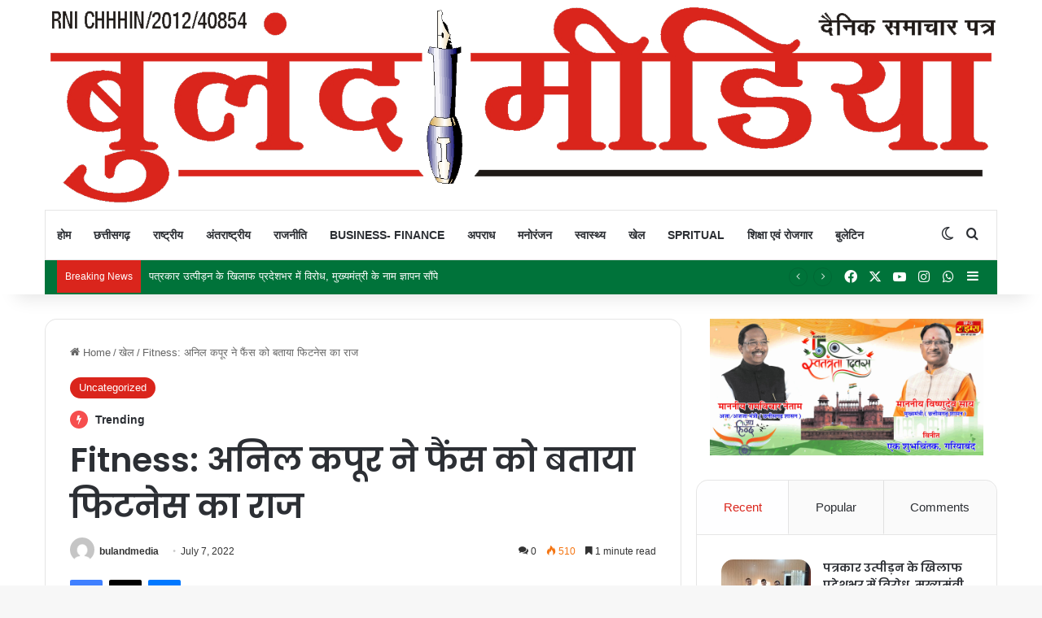

--- FILE ---
content_type: text/html; charset=UTF-8
request_url: https://bulandmedia.com/1127/fitness-%E0%A4%85%E0%A4%A8%E0%A4%BF%E0%A4%B2-%E0%A4%95%E0%A4%AA%E0%A5%82%E0%A4%B0-%E0%A4%A8%E0%A5%87-%E0%A4%AB%E0%A5%88%E0%A4%82%E0%A4%B8-%E0%A4%95%E0%A5%8B-%E0%A4%AC%E0%A4%A4%E0%A4%BE%E0%A4%AF/
body_size: 60689
content:
<!DOCTYPE html>
<html lang="en-US" class="" data-skin="light" prefix="og: https://ogp.me/ns#">
<head>
	<meta charset="UTF-8" />
	<link rel="profile" href="https://gmpg.org/xfn/11" />
	
<meta http-equiv='x-dns-prefetch-control' content='on'>
<link rel='dns-prefetch' href='//cdnjs.cloudflare.com' />
<link rel='dns-prefetch' href='//ajax.googleapis.com' />
<link rel='dns-prefetch' href='//fonts.googleapis.com' />
<link rel='dns-prefetch' href='//fonts.gstatic.com' />
<link rel='dns-prefetch' href='//s.gravatar.com' />
<link rel='dns-prefetch' href='//www.google-analytics.com' />
<link rel='preload' as='script' href='https://ajax.googleapis.com/ajax/libs/webfont/1/webfont.js'>

<!-- Search Engine Optimization by Rank Math - https://rankmath.com/ -->
<title>Fitness: अनिल कपूर ने फैंस को बताया फिटनेस का राज - Buland Media</title>
<meta name="robots" content="follow, index, max-snippet:-1, max-video-preview:-1, max-image-preview:large"/>
<link rel="canonical" href="https://bulandmedia.com/1127/fitness-%e0%a4%85%e0%a4%a8%e0%a4%bf%e0%a4%b2-%e0%a4%95%e0%a4%aa%e0%a5%82%e0%a4%b0-%e0%a4%a8%e0%a5%87-%e0%a4%ab%e0%a5%88%e0%a4%82%e0%a4%b8-%e0%a4%95%e0%a5%8b-%e0%a4%ac%e0%a4%a4%e0%a4%be%e0%a4%af/" />
<meta property="og:locale" content="en_US" />
<meta property="og:type" content="article" />
<meta property="og:title" content="Fitness: अनिल कपूर ने फैंस को बताया फिटनेस का राज - Buland Media" />
<meta property="og:description" content="fitness मुंबई। बॉलीवुड अभिनेता अनिल कपूर ने अपनी फिटनेस का राज बताया है।अनिल कपूर 65 साल की उम्र में भी यंग दिखते हैं।अनिल कपूर ने अपनी फिटनेस का राज बताया है।अनिल कपूर ने अपने इंस्टाग्राम अकाउंट पर अपने फिटनेस रूटीन का एक वीडियो शेयर किया है। fitness फैंस को फिट रहने के लिए प्रेरित करते &hellip;" />
<meta property="og:url" content="https://bulandmedia.com/1127/fitness-%e0%a4%85%e0%a4%a8%e0%a4%bf%e0%a4%b2-%e0%a4%95%e0%a4%aa%e0%a5%82%e0%a4%b0-%e0%a4%a8%e0%a5%87-%e0%a4%ab%e0%a5%88%e0%a4%82%e0%a4%b8-%e0%a4%95%e0%a5%8b-%e0%a4%ac%e0%a4%a4%e0%a4%be%e0%a4%af/" />
<meta property="og:site_name" content="Buland Media" />
<meta property="article:section" content="Uncategorized" />
<meta property="og:updated_time" content="2022-07-21T21:07:41+00:00" />
<meta property="og:image" content="https://bulandmedia.com/wp-content/uploads/2022/07/Capture-79.jpg" />
<meta property="og:image:secure_url" content="https://bulandmedia.com/wp-content/uploads/2022/07/Capture-79.jpg" />
<meta property="og:image:width" content="514" />
<meta property="og:image:height" content="357" />
<meta property="og:image:alt" content="Fitness: अनिल कपूर ने फैंस को बताया फिटनेस का राज" />
<meta property="og:image:type" content="image/jpeg" />
<meta property="article:published_time" content="2022-07-07T12:03:50+00:00" />
<meta property="article:modified_time" content="2022-07-21T21:07:41+00:00" />
<meta name="twitter:card" content="summary_large_image" />
<meta name="twitter:title" content="Fitness: अनिल कपूर ने फैंस को बताया फिटनेस का राज - Buland Media" />
<meta name="twitter:description" content="fitness मुंबई। बॉलीवुड अभिनेता अनिल कपूर ने अपनी फिटनेस का राज बताया है।अनिल कपूर 65 साल की उम्र में भी यंग दिखते हैं।अनिल कपूर ने अपनी फिटनेस का राज बताया है।अनिल कपूर ने अपने इंस्टाग्राम अकाउंट पर अपने फिटनेस रूटीन का एक वीडियो शेयर किया है। fitness फैंस को फिट रहने के लिए प्रेरित करते &hellip;" />
<meta name="twitter:image" content="https://bulandmedia.com/wp-content/uploads/2022/07/Capture-79.jpg" />
<meta name="twitter:label1" content="Written by" />
<meta name="twitter:data1" content="bulandmedia" />
<meta name="twitter:label2" content="Time to read" />
<meta name="twitter:data2" content="1 minute" />
<script type="application/ld+json" class="rank-math-schema">{"@context":"https://schema.org","@graph":[{"@type":"Organization","@id":"https://bulandmedia.com/#organization","name":"Buland Media","url":"https://bulandmedia.com","logo":{"@type":"ImageObject","@id":"https://bulandmedia.com/#logo","url":"http://bulandmedia.com/wp-content/uploads/2022/12/buland-media-logo.png","contentUrl":"http://bulandmedia.com/wp-content/uploads/2022/12/buland-media-logo.png","caption":"Buland Media","inLanguage":"en-US","width":"2004","height":"435"}},{"@type":"WebSite","@id":"https://bulandmedia.com/#website","url":"https://bulandmedia.com","name":"Buland Media","publisher":{"@id":"https://bulandmedia.com/#organization"},"inLanguage":"en-US"},{"@type":"ImageObject","@id":"https://bulandmedia.com/wp-content/uploads/2022/07/Capture-79.jpg","url":"https://bulandmedia.com/wp-content/uploads/2022/07/Capture-79.jpg","width":"514","height":"357","inLanguage":"en-US"},{"@type":"BreadcrumbList","@id":"https://bulandmedia.com/1127/fitness-%e0%a4%85%e0%a4%a8%e0%a4%bf%e0%a4%b2-%e0%a4%95%e0%a4%aa%e0%a5%82%e0%a4%b0-%e0%a4%a8%e0%a5%87-%e0%a4%ab%e0%a5%88%e0%a4%82%e0%a4%b8-%e0%a4%95%e0%a5%8b-%e0%a4%ac%e0%a4%a4%e0%a4%be%e0%a4%af/#breadcrumb","itemListElement":[{"@type":"ListItem","position":"1","item":{"@id":"https://bulandmedia.com","name":"Home"}},{"@type":"ListItem","position":"2","item":{"@id":"https://bulandmedia.com/1127/fitness-%e0%a4%85%e0%a4%a8%e0%a4%bf%e0%a4%b2-%e0%a4%95%e0%a4%aa%e0%a5%82%e0%a4%b0-%e0%a4%a8%e0%a5%87-%e0%a4%ab%e0%a5%88%e0%a4%82%e0%a4%b8-%e0%a4%95%e0%a5%8b-%e0%a4%ac%e0%a4%a4%e0%a4%be%e0%a4%af/","name":"Fitness: \u0905\u0928\u093f\u0932 \u0915\u092a\u0942\u0930 \u0928\u0947 \u092b\u0948\u0902\u0938 \u0915\u094b \u092c\u0924\u093e\u092f\u093e \u092b\u093f\u091f\u0928\u0947\u0938 \u0915\u093e \u0930\u093e\u091c"}}]},{"@type":"WebPage","@id":"https://bulandmedia.com/1127/fitness-%e0%a4%85%e0%a4%a8%e0%a4%bf%e0%a4%b2-%e0%a4%95%e0%a4%aa%e0%a5%82%e0%a4%b0-%e0%a4%a8%e0%a5%87-%e0%a4%ab%e0%a5%88%e0%a4%82%e0%a4%b8-%e0%a4%95%e0%a5%8b-%e0%a4%ac%e0%a4%a4%e0%a4%be%e0%a4%af/#webpage","url":"https://bulandmedia.com/1127/fitness-%e0%a4%85%e0%a4%a8%e0%a4%bf%e0%a4%b2-%e0%a4%95%e0%a4%aa%e0%a5%82%e0%a4%b0-%e0%a4%a8%e0%a5%87-%e0%a4%ab%e0%a5%88%e0%a4%82%e0%a4%b8-%e0%a4%95%e0%a5%8b-%e0%a4%ac%e0%a4%a4%e0%a4%be%e0%a4%af/","name":"Fitness: \u0905\u0928\u093f\u0932 \u0915\u092a\u0942\u0930 \u0928\u0947 \u092b\u0948\u0902\u0938 \u0915\u094b \u092c\u0924\u093e\u092f\u093e \u092b\u093f\u091f\u0928\u0947\u0938 \u0915\u093e \u0930\u093e\u091c - Buland Media","datePublished":"2022-07-07T12:03:50+00:00","dateModified":"2022-07-21T21:07:41+00:00","isPartOf":{"@id":"https://bulandmedia.com/#website"},"primaryImageOfPage":{"@id":"https://bulandmedia.com/wp-content/uploads/2022/07/Capture-79.jpg"},"inLanguage":"en-US","breadcrumb":{"@id":"https://bulandmedia.com/1127/fitness-%e0%a4%85%e0%a4%a8%e0%a4%bf%e0%a4%b2-%e0%a4%95%e0%a4%aa%e0%a5%82%e0%a4%b0-%e0%a4%a8%e0%a5%87-%e0%a4%ab%e0%a5%88%e0%a4%82%e0%a4%b8-%e0%a4%95%e0%a5%8b-%e0%a4%ac%e0%a4%a4%e0%a4%be%e0%a4%af/#breadcrumb"}},{"@type":"Person","@id":"https://bulandmedia.com/author/bulandmedia/","name":"bulandmedia","url":"https://bulandmedia.com/author/bulandmedia/","image":{"@type":"ImageObject","@id":"https://secure.gravatar.com/avatar/ad516503a11cd5ca435acc9bb6523536?s=150&#038;d=mm&#038;r=gforcedefault=1","url":"https://secure.gravatar.com/avatar/ad516503a11cd5ca435acc9bb6523536?s=150&#038;d=mm&#038;r=gforcedefault=1","caption":"bulandmedia","inLanguage":"en-US"},"sameAs":["http://bulandmedia.com"],"worksFor":{"@id":"https://bulandmedia.com/#organization"}},{"@type":"BlogPosting","headline":"Fitness: \u0905\u0928\u093f\u0932 \u0915\u092a\u0942\u0930 \u0928\u0947 \u092b\u0948\u0902\u0938 \u0915\u094b \u092c\u0924\u093e\u092f\u093e \u092b\u093f\u091f\u0928\u0947\u0938 \u0915\u093e \u0930\u093e\u091c - Buland Media","datePublished":"2022-07-07T12:03:50+00:00","dateModified":"2022-07-21T21:07:41+00:00","author":{"@id":"https://bulandmedia.com/author/bulandmedia/","name":"bulandmedia"},"publisher":{"@id":"https://bulandmedia.com/#organization"},"description":"fitness \u092e\u0941\u0902\u092c\u0908\u0964 \u092c\u0949\u0932\u0940\u0935\u0941\u0921 \u0905\u092d\u093f\u0928\u0947\u0924\u093e \u0905\u0928\u093f\u0932 \u0915\u092a\u0942\u0930 \u0928\u0947 \u0905\u092a\u0928\u0940 \u092b\u093f\u091f\u0928\u0947\u0938 \u0915\u093e \u0930\u093e\u091c \u092c\u0924\u093e\u092f\u093e \u0939\u0948\u0964\u0905\u0928\u093f\u0932 \u0915\u092a\u0942\u0930 65 \u0938\u093e\u0932 \u0915\u0940 \u0909\u092e\u094d\u0930 \u092e\u0947\u0902 \u092d\u0940 \u092f\u0902\u0917 \u0926\u093f\u0916\u0924\u0947 \u0939\u0948\u0902\u0964\u0905\u0928\u093f\u0932 \u0915\u092a\u0942\u0930 \u0928\u0947 \u0905\u092a\u0928\u0940 \u092b\u093f\u091f\u0928\u0947\u0938 \u0915\u093e \u0930\u093e\u091c \u092c\u0924\u093e\u092f\u093e \u0939\u0948\u0964\u0905\u0928\u093f\u0932 \u0915\u092a\u0942\u0930 \u0928\u0947 \u0905\u092a\u0928\u0947 \u0907\u0902\u0938\u094d\u091f\u093e\u0917\u094d\u0930\u093e\u092e \u0905\u0915\u093e\u0909\u0902\u091f \u092a\u0930 \u0905\u092a\u0928\u0947 \u092b\u093f\u091f\u0928\u0947\u0938 \u0930\u0942\u091f\u0940\u0928 \u0915\u093e \u090f\u0915 \u0935\u0940\u0921\u093f\u092f\u094b \u0936\u0947\u092f\u0930 \u0915\u093f\u092f\u093e \u0939\u0948\u0964","name":"Fitness: \u0905\u0928\u093f\u0932 \u0915\u092a\u0942\u0930 \u0928\u0947 \u092b\u0948\u0902\u0938 \u0915\u094b \u092c\u0924\u093e\u092f\u093e \u092b\u093f\u091f\u0928\u0947\u0938 \u0915\u093e \u0930\u093e\u091c - Buland Media","@id":"https://bulandmedia.com/1127/fitness-%e0%a4%85%e0%a4%a8%e0%a4%bf%e0%a4%b2-%e0%a4%95%e0%a4%aa%e0%a5%82%e0%a4%b0-%e0%a4%a8%e0%a5%87-%e0%a4%ab%e0%a5%88%e0%a4%82%e0%a4%b8-%e0%a4%95%e0%a5%8b-%e0%a4%ac%e0%a4%a4%e0%a4%be%e0%a4%af/#richSnippet","isPartOf":{"@id":"https://bulandmedia.com/1127/fitness-%e0%a4%85%e0%a4%a8%e0%a4%bf%e0%a4%b2-%e0%a4%95%e0%a4%aa%e0%a5%82%e0%a4%b0-%e0%a4%a8%e0%a5%87-%e0%a4%ab%e0%a5%88%e0%a4%82%e0%a4%b8-%e0%a4%95%e0%a5%8b-%e0%a4%ac%e0%a4%a4%e0%a4%be%e0%a4%af/#webpage"},"image":{"@id":"https://bulandmedia.com/wp-content/uploads/2022/07/Capture-79.jpg"},"inLanguage":"en-US","mainEntityOfPage":{"@id":"https://bulandmedia.com/1127/fitness-%e0%a4%85%e0%a4%a8%e0%a4%bf%e0%a4%b2-%e0%a4%95%e0%a4%aa%e0%a5%82%e0%a4%b0-%e0%a4%a8%e0%a5%87-%e0%a4%ab%e0%a5%88%e0%a4%82%e0%a4%b8-%e0%a4%95%e0%a5%8b-%e0%a4%ac%e0%a4%a4%e0%a4%be%e0%a4%af/#webpage"}}]}</script>
<!-- /Rank Math WordPress SEO plugin -->

<link rel='dns-prefetch' href='//www.googletagmanager.com' />
<link rel='dns-prefetch' href='//maxcdn.bootstrapcdn.com' />
<link rel='dns-prefetch' href='//pagead2.googlesyndication.com' />
<link rel="alternate" type="application/rss+xml" title="Buland Media &raquo; Feed" href="https://bulandmedia.com/feed/" />
<link rel="alternate" type="application/rss+xml" title="Buland Media &raquo; Comments Feed" href="https://bulandmedia.com/comments/feed/" />
		<script type="text/javascript">
			try {
				if( 'undefined' != typeof localStorage ){
					var tieSkin = localStorage.getItem('tie-skin');
				}

				
				var html = document.getElementsByTagName('html')[0].classList,
						htmlSkin = 'light';

				if( html.contains('dark-skin') ){
					htmlSkin = 'dark';
				}

				if( tieSkin != null && tieSkin != htmlSkin ){
					html.add('tie-skin-inverted');
					var tieSkinInverted = true;
				}

				if( tieSkin == 'dark' ){
					html.add('dark-skin');
				}
				else if( tieSkin == 'light' ){
					html.remove( 'dark-skin' );
				}
				
			} catch(e) { console.log( e ) }

		</script>
		<link rel="alternate" type="application/rss+xml" title="Buland Media &raquo; Fitness: अनिल कपूर ने फैंस को बताया फिटनेस का राज Comments Feed" href="https://bulandmedia.com/1127/fitness-%e0%a4%85%e0%a4%a8%e0%a4%bf%e0%a4%b2-%e0%a4%95%e0%a4%aa%e0%a5%82%e0%a4%b0-%e0%a4%a8%e0%a5%87-%e0%a4%ab%e0%a5%88%e0%a4%82%e0%a4%b8-%e0%a4%95%e0%a5%8b-%e0%a4%ac%e0%a4%a4%e0%a4%be%e0%a4%af/feed/" />

		<style type="text/css">
			:root{				
			--tie-preset-gradient-1: linear-gradient(135deg, rgba(6, 147, 227, 1) 0%, rgb(155, 81, 224) 100%);
			--tie-preset-gradient-2: linear-gradient(135deg, rgb(122, 220, 180) 0%, rgb(0, 208, 130) 100%);
			--tie-preset-gradient-3: linear-gradient(135deg, rgba(252, 185, 0, 1) 0%, rgba(255, 105, 0, 1) 100%);
			--tie-preset-gradient-4: linear-gradient(135deg, rgba(255, 105, 0, 1) 0%, rgb(207, 46, 46) 100%);
			--tie-preset-gradient-5: linear-gradient(135deg, rgb(238, 238, 238) 0%, rgb(169, 184, 195) 100%);
			--tie-preset-gradient-6: linear-gradient(135deg, rgb(74, 234, 220) 0%, rgb(151, 120, 209) 20%, rgb(207, 42, 186) 40%, rgb(238, 44, 130) 60%, rgb(251, 105, 98) 80%, rgb(254, 248, 76) 100%);
			--tie-preset-gradient-7: linear-gradient(135deg, rgb(255, 206, 236) 0%, rgb(152, 150, 240) 100%);
			--tie-preset-gradient-8: linear-gradient(135deg, rgb(254, 205, 165) 0%, rgb(254, 45, 45) 50%, rgb(107, 0, 62) 100%);
			--tie-preset-gradient-9: linear-gradient(135deg, rgb(255, 203, 112) 0%, rgb(199, 81, 192) 50%, rgb(65, 88, 208) 100%);
			--tie-preset-gradient-10: linear-gradient(135deg, rgb(255, 245, 203) 0%, rgb(182, 227, 212) 50%, rgb(51, 167, 181) 100%);
			--tie-preset-gradient-11: linear-gradient(135deg, rgb(202, 248, 128) 0%, rgb(113, 206, 126) 100%);
			--tie-preset-gradient-12: linear-gradient(135deg, rgb(2, 3, 129) 0%, rgb(40, 116, 252) 100%);
			--tie-preset-gradient-13: linear-gradient(135deg, #4D34FA, #ad34fa);
			--tie-preset-gradient-14: linear-gradient(135deg, #0057FF, #31B5FF);
			--tie-preset-gradient-15: linear-gradient(135deg, #FF007A, #FF81BD);
			--tie-preset-gradient-16: linear-gradient(135deg, #14111E, #4B4462);
			--tie-preset-gradient-17: linear-gradient(135deg, #F32758, #FFC581);

			
					--main-nav-background: #FFFFFF;
					--main-nav-secondry-background: rgba(0,0,0,0.03);
					--main-nav-primary-color: #0088ff;
					--main-nav-contrast-primary-color: #FFFFFF;
					--main-nav-text-color: #2c2f34;
					--main-nav-secondry-text-color: rgba(0,0,0,0.5);
					--main-nav-main-border-color: rgba(0,0,0,0.1);
					--main-nav-secondry-border-color: rgba(0,0,0,0.08);
				
			}
		</style>
	<link rel="alternate" type="application/rss+xml" title="Buland Media &raquo; Stories Feed" href="https://bulandmedia.com/web-stories/feed/"><meta name="viewport" content="width=device-width, initial-scale=1.0" /><script type="text/javascript">
/* <![CDATA[ */
window._wpemojiSettings = {"baseUrl":"https:\/\/s.w.org\/images\/core\/emoji\/15.0.3\/72x72\/","ext":".png","svgUrl":"https:\/\/s.w.org\/images\/core\/emoji\/15.0.3\/svg\/","svgExt":".svg","source":{"concatemoji":"https:\/\/bulandmedia.com\/wp-includes\/js\/wp-emoji-release.min.js?ver=6.6.4"}};
/*! This file is auto-generated */
!function(i,n){var o,s,e;function c(e){try{var t={supportTests:e,timestamp:(new Date).valueOf()};sessionStorage.setItem(o,JSON.stringify(t))}catch(e){}}function p(e,t,n){e.clearRect(0,0,e.canvas.width,e.canvas.height),e.fillText(t,0,0);var t=new Uint32Array(e.getImageData(0,0,e.canvas.width,e.canvas.height).data),r=(e.clearRect(0,0,e.canvas.width,e.canvas.height),e.fillText(n,0,0),new Uint32Array(e.getImageData(0,0,e.canvas.width,e.canvas.height).data));return t.every(function(e,t){return e===r[t]})}function u(e,t,n){switch(t){case"flag":return n(e,"\ud83c\udff3\ufe0f\u200d\u26a7\ufe0f","\ud83c\udff3\ufe0f\u200b\u26a7\ufe0f")?!1:!n(e,"\ud83c\uddfa\ud83c\uddf3","\ud83c\uddfa\u200b\ud83c\uddf3")&&!n(e,"\ud83c\udff4\udb40\udc67\udb40\udc62\udb40\udc65\udb40\udc6e\udb40\udc67\udb40\udc7f","\ud83c\udff4\u200b\udb40\udc67\u200b\udb40\udc62\u200b\udb40\udc65\u200b\udb40\udc6e\u200b\udb40\udc67\u200b\udb40\udc7f");case"emoji":return!n(e,"\ud83d\udc26\u200d\u2b1b","\ud83d\udc26\u200b\u2b1b")}return!1}function f(e,t,n){var r="undefined"!=typeof WorkerGlobalScope&&self instanceof WorkerGlobalScope?new OffscreenCanvas(300,150):i.createElement("canvas"),a=r.getContext("2d",{willReadFrequently:!0}),o=(a.textBaseline="top",a.font="600 32px Arial",{});return e.forEach(function(e){o[e]=t(a,e,n)}),o}function t(e){var t=i.createElement("script");t.src=e,t.defer=!0,i.head.appendChild(t)}"undefined"!=typeof Promise&&(o="wpEmojiSettingsSupports",s=["flag","emoji"],n.supports={everything:!0,everythingExceptFlag:!0},e=new Promise(function(e){i.addEventListener("DOMContentLoaded",e,{once:!0})}),new Promise(function(t){var n=function(){try{var e=JSON.parse(sessionStorage.getItem(o));if("object"==typeof e&&"number"==typeof e.timestamp&&(new Date).valueOf()<e.timestamp+604800&&"object"==typeof e.supportTests)return e.supportTests}catch(e){}return null}();if(!n){if("undefined"!=typeof Worker&&"undefined"!=typeof OffscreenCanvas&&"undefined"!=typeof URL&&URL.createObjectURL&&"undefined"!=typeof Blob)try{var e="postMessage("+f.toString()+"("+[JSON.stringify(s),u.toString(),p.toString()].join(",")+"));",r=new Blob([e],{type:"text/javascript"}),a=new Worker(URL.createObjectURL(r),{name:"wpTestEmojiSupports"});return void(a.onmessage=function(e){c(n=e.data),a.terminate(),t(n)})}catch(e){}c(n=f(s,u,p))}t(n)}).then(function(e){for(var t in e)n.supports[t]=e[t],n.supports.everything=n.supports.everything&&n.supports[t],"flag"!==t&&(n.supports.everythingExceptFlag=n.supports.everythingExceptFlag&&n.supports[t]);n.supports.everythingExceptFlag=n.supports.everythingExceptFlag&&!n.supports.flag,n.DOMReady=!1,n.readyCallback=function(){n.DOMReady=!0}}).then(function(){return e}).then(function(){var e;n.supports.everything||(n.readyCallback(),(e=n.source||{}).concatemoji?t(e.concatemoji):e.wpemoji&&e.twemoji&&(t(e.twemoji),t(e.wpemoji)))}))}((window,document),window._wpemojiSettings);
/* ]]> */
</script>

<style id='wp-emoji-styles-inline-css' type='text/css'>

	img.wp-smiley, img.emoji {
		display: inline !important;
		border: none !important;
		box-shadow: none !important;
		height: 1em !important;
		width: 1em !important;
		margin: 0 0.07em !important;
		vertical-align: -0.1em !important;
		background: none !important;
		padding: 0 !important;
	}
</style>
<link rel='stylesheet' id='wp-block-library-css' href='https://bulandmedia.com/wp-includes/css/dist/block-library/style.min.css?ver=6.6.4' type='text/css' media='all' />
<style id='wp-block-library-theme-inline-css' type='text/css'>
.wp-block-audio :where(figcaption){color:#555;font-size:13px;text-align:center}.is-dark-theme .wp-block-audio :where(figcaption){color:#ffffffa6}.wp-block-audio{margin:0 0 1em}.wp-block-code{border:1px solid #ccc;border-radius:4px;font-family:Menlo,Consolas,monaco,monospace;padding:.8em 1em}.wp-block-embed :where(figcaption){color:#555;font-size:13px;text-align:center}.is-dark-theme .wp-block-embed :where(figcaption){color:#ffffffa6}.wp-block-embed{margin:0 0 1em}.blocks-gallery-caption{color:#555;font-size:13px;text-align:center}.is-dark-theme .blocks-gallery-caption{color:#ffffffa6}:root :where(.wp-block-image figcaption){color:#555;font-size:13px;text-align:center}.is-dark-theme :root :where(.wp-block-image figcaption){color:#ffffffa6}.wp-block-image{margin:0 0 1em}.wp-block-pullquote{border-bottom:4px solid;border-top:4px solid;color:currentColor;margin-bottom:1.75em}.wp-block-pullquote cite,.wp-block-pullquote footer,.wp-block-pullquote__citation{color:currentColor;font-size:.8125em;font-style:normal;text-transform:uppercase}.wp-block-quote{border-left:.25em solid;margin:0 0 1.75em;padding-left:1em}.wp-block-quote cite,.wp-block-quote footer{color:currentColor;font-size:.8125em;font-style:normal;position:relative}.wp-block-quote.has-text-align-right{border-left:none;border-right:.25em solid;padding-left:0;padding-right:1em}.wp-block-quote.has-text-align-center{border:none;padding-left:0}.wp-block-quote.is-large,.wp-block-quote.is-style-large,.wp-block-quote.is-style-plain{border:none}.wp-block-search .wp-block-search__label{font-weight:700}.wp-block-search__button{border:1px solid #ccc;padding:.375em .625em}:where(.wp-block-group.has-background){padding:1.25em 2.375em}.wp-block-separator.has-css-opacity{opacity:.4}.wp-block-separator{border:none;border-bottom:2px solid;margin-left:auto;margin-right:auto}.wp-block-separator.has-alpha-channel-opacity{opacity:1}.wp-block-separator:not(.is-style-wide):not(.is-style-dots){width:100px}.wp-block-separator.has-background:not(.is-style-dots){border-bottom:none;height:1px}.wp-block-separator.has-background:not(.is-style-wide):not(.is-style-dots){height:2px}.wp-block-table{margin:0 0 1em}.wp-block-table td,.wp-block-table th{word-break:normal}.wp-block-table :where(figcaption){color:#555;font-size:13px;text-align:center}.is-dark-theme .wp-block-table :where(figcaption){color:#ffffffa6}.wp-block-video :where(figcaption){color:#555;font-size:13px;text-align:center}.is-dark-theme .wp-block-video :where(figcaption){color:#ffffffa6}.wp-block-video{margin:0 0 1em}:root :where(.wp-block-template-part.has-background){margin-bottom:0;margin-top:0;padding:1.25em 2.375em}
</style>
<style id='classic-theme-styles-inline-css' type='text/css'>
/*! This file is auto-generated */
.wp-block-button__link{color:#fff;background-color:#32373c;border-radius:9999px;box-shadow:none;text-decoration:none;padding:calc(.667em + 2px) calc(1.333em + 2px);font-size:1.125em}.wp-block-file__button{background:#32373c;color:#fff;text-decoration:none}
</style>
<style id='global-styles-inline-css' type='text/css'>
:root{--wp--preset--aspect-ratio--square: 1;--wp--preset--aspect-ratio--4-3: 4/3;--wp--preset--aspect-ratio--3-4: 3/4;--wp--preset--aspect-ratio--3-2: 3/2;--wp--preset--aspect-ratio--2-3: 2/3;--wp--preset--aspect-ratio--16-9: 16/9;--wp--preset--aspect-ratio--9-16: 9/16;--wp--preset--color--black: #000000;--wp--preset--color--cyan-bluish-gray: #abb8c3;--wp--preset--color--white: #ffffff;--wp--preset--color--pale-pink: #f78da7;--wp--preset--color--vivid-red: #cf2e2e;--wp--preset--color--luminous-vivid-orange: #ff6900;--wp--preset--color--luminous-vivid-amber: #fcb900;--wp--preset--color--light-green-cyan: #7bdcb5;--wp--preset--color--vivid-green-cyan: #00d084;--wp--preset--color--pale-cyan-blue: #8ed1fc;--wp--preset--color--vivid-cyan-blue: #0693e3;--wp--preset--color--vivid-purple: #9b51e0;--wp--preset--color--global-color: #da251c;--wp--preset--gradient--vivid-cyan-blue-to-vivid-purple: linear-gradient(135deg,rgba(6,147,227,1) 0%,rgb(155,81,224) 100%);--wp--preset--gradient--light-green-cyan-to-vivid-green-cyan: linear-gradient(135deg,rgb(122,220,180) 0%,rgb(0,208,130) 100%);--wp--preset--gradient--luminous-vivid-amber-to-luminous-vivid-orange: linear-gradient(135deg,rgba(252,185,0,1) 0%,rgba(255,105,0,1) 100%);--wp--preset--gradient--luminous-vivid-orange-to-vivid-red: linear-gradient(135deg,rgba(255,105,0,1) 0%,rgb(207,46,46) 100%);--wp--preset--gradient--very-light-gray-to-cyan-bluish-gray: linear-gradient(135deg,rgb(238,238,238) 0%,rgb(169,184,195) 100%);--wp--preset--gradient--cool-to-warm-spectrum: linear-gradient(135deg,rgb(74,234,220) 0%,rgb(151,120,209) 20%,rgb(207,42,186) 40%,rgb(238,44,130) 60%,rgb(251,105,98) 80%,rgb(254,248,76) 100%);--wp--preset--gradient--blush-light-purple: linear-gradient(135deg,rgb(255,206,236) 0%,rgb(152,150,240) 100%);--wp--preset--gradient--blush-bordeaux: linear-gradient(135deg,rgb(254,205,165) 0%,rgb(254,45,45) 50%,rgb(107,0,62) 100%);--wp--preset--gradient--luminous-dusk: linear-gradient(135deg,rgb(255,203,112) 0%,rgb(199,81,192) 50%,rgb(65,88,208) 100%);--wp--preset--gradient--pale-ocean: linear-gradient(135deg,rgb(255,245,203) 0%,rgb(182,227,212) 50%,rgb(51,167,181) 100%);--wp--preset--gradient--electric-grass: linear-gradient(135deg,rgb(202,248,128) 0%,rgb(113,206,126) 100%);--wp--preset--gradient--midnight: linear-gradient(135deg,rgb(2,3,129) 0%,rgb(40,116,252) 100%);--wp--preset--font-size--small: 13px;--wp--preset--font-size--medium: 20px;--wp--preset--font-size--large: 36px;--wp--preset--font-size--x-large: 42px;--wp--preset--spacing--20: 0.44rem;--wp--preset--spacing--30: 0.67rem;--wp--preset--spacing--40: 1rem;--wp--preset--spacing--50: 1.5rem;--wp--preset--spacing--60: 2.25rem;--wp--preset--spacing--70: 3.38rem;--wp--preset--spacing--80: 5.06rem;--wp--preset--shadow--natural: 6px 6px 9px rgba(0, 0, 0, 0.2);--wp--preset--shadow--deep: 12px 12px 50px rgba(0, 0, 0, 0.4);--wp--preset--shadow--sharp: 6px 6px 0px rgba(0, 0, 0, 0.2);--wp--preset--shadow--outlined: 6px 6px 0px -3px rgba(255, 255, 255, 1), 6px 6px rgba(0, 0, 0, 1);--wp--preset--shadow--crisp: 6px 6px 0px rgba(0, 0, 0, 1);}:where(.is-layout-flex){gap: 0.5em;}:where(.is-layout-grid){gap: 0.5em;}body .is-layout-flex{display: flex;}.is-layout-flex{flex-wrap: wrap;align-items: center;}.is-layout-flex > :is(*, div){margin: 0;}body .is-layout-grid{display: grid;}.is-layout-grid > :is(*, div){margin: 0;}:where(.wp-block-columns.is-layout-flex){gap: 2em;}:where(.wp-block-columns.is-layout-grid){gap: 2em;}:where(.wp-block-post-template.is-layout-flex){gap: 1.25em;}:where(.wp-block-post-template.is-layout-grid){gap: 1.25em;}.has-black-color{color: var(--wp--preset--color--black) !important;}.has-cyan-bluish-gray-color{color: var(--wp--preset--color--cyan-bluish-gray) !important;}.has-white-color{color: var(--wp--preset--color--white) !important;}.has-pale-pink-color{color: var(--wp--preset--color--pale-pink) !important;}.has-vivid-red-color{color: var(--wp--preset--color--vivid-red) !important;}.has-luminous-vivid-orange-color{color: var(--wp--preset--color--luminous-vivid-orange) !important;}.has-luminous-vivid-amber-color{color: var(--wp--preset--color--luminous-vivid-amber) !important;}.has-light-green-cyan-color{color: var(--wp--preset--color--light-green-cyan) !important;}.has-vivid-green-cyan-color{color: var(--wp--preset--color--vivid-green-cyan) !important;}.has-pale-cyan-blue-color{color: var(--wp--preset--color--pale-cyan-blue) !important;}.has-vivid-cyan-blue-color{color: var(--wp--preset--color--vivid-cyan-blue) !important;}.has-vivid-purple-color{color: var(--wp--preset--color--vivid-purple) !important;}.has-black-background-color{background-color: var(--wp--preset--color--black) !important;}.has-cyan-bluish-gray-background-color{background-color: var(--wp--preset--color--cyan-bluish-gray) !important;}.has-white-background-color{background-color: var(--wp--preset--color--white) !important;}.has-pale-pink-background-color{background-color: var(--wp--preset--color--pale-pink) !important;}.has-vivid-red-background-color{background-color: var(--wp--preset--color--vivid-red) !important;}.has-luminous-vivid-orange-background-color{background-color: var(--wp--preset--color--luminous-vivid-orange) !important;}.has-luminous-vivid-amber-background-color{background-color: var(--wp--preset--color--luminous-vivid-amber) !important;}.has-light-green-cyan-background-color{background-color: var(--wp--preset--color--light-green-cyan) !important;}.has-vivid-green-cyan-background-color{background-color: var(--wp--preset--color--vivid-green-cyan) !important;}.has-pale-cyan-blue-background-color{background-color: var(--wp--preset--color--pale-cyan-blue) !important;}.has-vivid-cyan-blue-background-color{background-color: var(--wp--preset--color--vivid-cyan-blue) !important;}.has-vivid-purple-background-color{background-color: var(--wp--preset--color--vivid-purple) !important;}.has-black-border-color{border-color: var(--wp--preset--color--black) !important;}.has-cyan-bluish-gray-border-color{border-color: var(--wp--preset--color--cyan-bluish-gray) !important;}.has-white-border-color{border-color: var(--wp--preset--color--white) !important;}.has-pale-pink-border-color{border-color: var(--wp--preset--color--pale-pink) !important;}.has-vivid-red-border-color{border-color: var(--wp--preset--color--vivid-red) !important;}.has-luminous-vivid-orange-border-color{border-color: var(--wp--preset--color--luminous-vivid-orange) !important;}.has-luminous-vivid-amber-border-color{border-color: var(--wp--preset--color--luminous-vivid-amber) !important;}.has-light-green-cyan-border-color{border-color: var(--wp--preset--color--light-green-cyan) !important;}.has-vivid-green-cyan-border-color{border-color: var(--wp--preset--color--vivid-green-cyan) !important;}.has-pale-cyan-blue-border-color{border-color: var(--wp--preset--color--pale-cyan-blue) !important;}.has-vivid-cyan-blue-border-color{border-color: var(--wp--preset--color--vivid-cyan-blue) !important;}.has-vivid-purple-border-color{border-color: var(--wp--preset--color--vivid-purple) !important;}.has-vivid-cyan-blue-to-vivid-purple-gradient-background{background: var(--wp--preset--gradient--vivid-cyan-blue-to-vivid-purple) !important;}.has-light-green-cyan-to-vivid-green-cyan-gradient-background{background: var(--wp--preset--gradient--light-green-cyan-to-vivid-green-cyan) !important;}.has-luminous-vivid-amber-to-luminous-vivid-orange-gradient-background{background: var(--wp--preset--gradient--luminous-vivid-amber-to-luminous-vivid-orange) !important;}.has-luminous-vivid-orange-to-vivid-red-gradient-background{background: var(--wp--preset--gradient--luminous-vivid-orange-to-vivid-red) !important;}.has-very-light-gray-to-cyan-bluish-gray-gradient-background{background: var(--wp--preset--gradient--very-light-gray-to-cyan-bluish-gray) !important;}.has-cool-to-warm-spectrum-gradient-background{background: var(--wp--preset--gradient--cool-to-warm-spectrum) !important;}.has-blush-light-purple-gradient-background{background: var(--wp--preset--gradient--blush-light-purple) !important;}.has-blush-bordeaux-gradient-background{background: var(--wp--preset--gradient--blush-bordeaux) !important;}.has-luminous-dusk-gradient-background{background: var(--wp--preset--gradient--luminous-dusk) !important;}.has-pale-ocean-gradient-background{background: var(--wp--preset--gradient--pale-ocean) !important;}.has-electric-grass-gradient-background{background: var(--wp--preset--gradient--electric-grass) !important;}.has-midnight-gradient-background{background: var(--wp--preset--gradient--midnight) !important;}.has-small-font-size{font-size: var(--wp--preset--font-size--small) !important;}.has-medium-font-size{font-size: var(--wp--preset--font-size--medium) !important;}.has-large-font-size{font-size: var(--wp--preset--font-size--large) !important;}.has-x-large-font-size{font-size: var(--wp--preset--font-size--x-large) !important;}
:where(.wp-block-post-template.is-layout-flex){gap: 1.25em;}:where(.wp-block-post-template.is-layout-grid){gap: 1.25em;}
:where(.wp-block-columns.is-layout-flex){gap: 2em;}:where(.wp-block-columns.is-layout-grid){gap: 2em;}
:root :where(.wp-block-pullquote){font-size: 1.5em;line-height: 1.6;}
</style>
<link rel='stylesheet' id='fontawesome-css' href='https://maxcdn.bootstrapcdn.com/font-awesome/4.6.3/css/font-awesome.min.css?ver=4.4.0' type='text/css' media='all' />
<link rel='stylesheet' id='buttons-css' href='https://bulandmedia.com/wp-includes/css/buttons.min.css?ver=6.6.4' type='text/css' media='all' />
<link rel='stylesheet' id='dashicons-css' href='https://bulandmedia.com/wp-includes/css/dashicons.min.css?ver=6.6.4' type='text/css' media='all' />
<link rel='stylesheet' id='mediaelement-css' href='https://bulandmedia.com/wp-includes/js/mediaelement/mediaelementplayer-legacy.min.css?ver=4.2.17' type='text/css' media='all' />
<link rel='stylesheet' id='wp-mediaelement-css' href='https://bulandmedia.com/wp-includes/js/mediaelement/wp-mediaelement.min.css?ver=6.6.4' type='text/css' media='all' />
<link rel='stylesheet' id='media-views-css' href='https://bulandmedia.com/wp-includes/css/media-views.min.css?ver=6.6.4' type='text/css' media='all' />
<link rel='stylesheet' id='imgareaselect-css' href='https://bulandmedia.com/wp-includes/js/imgareaselect/imgareaselect.css?ver=0.9.8' type='text/css' media='all' />
<link rel='stylesheet' id='wp-user-profile-avatar-frontend-css' href='https://bulandmedia.com/wp-content/plugins/wp-user-profile-avatar/assets/css/frontend.min.css?ver=6.6.4' type='text/css' media='all' />
<link rel='stylesheet' id='tie-css-base-css' href='https://bulandmedia.com/wp-content/themes/jannah/assets/css/base.min.css?ver=7.2.0' type='text/css' media='all' />
<link rel='stylesheet' id='tie-css-styles-css' href='https://bulandmedia.com/wp-content/themes/jannah/assets/css/style.min.css?ver=7.2.0' type='text/css' media='all' />
<link rel='stylesheet' id='tie-css-widgets-css' href='https://bulandmedia.com/wp-content/themes/jannah/assets/css/widgets.min.css?ver=7.2.0' type='text/css' media='all' />
<link rel='stylesheet' id='tie-css-helpers-css' href='https://bulandmedia.com/wp-content/themes/jannah/assets/css/helpers.min.css?ver=7.2.0' type='text/css' media='all' />
<link rel='stylesheet' id='tie-fontawesome5-css' href='https://bulandmedia.com/wp-content/themes/jannah/assets/css/fontawesome.css?ver=7.2.0' type='text/css' media='all' />
<link rel='stylesheet' id='tie-css-ilightbox-css' href='https://bulandmedia.com/wp-content/themes/jannah/assets/ilightbox/dark-skin/skin.css?ver=7.2.0' type='text/css' media='all' />
<link rel='stylesheet' id='tie-css-shortcodes-css' href='https://bulandmedia.com/wp-content/themes/jannah/assets/css/plugins/shortcodes.min.css?ver=7.2.0' type='text/css' media='all' />
<link rel='stylesheet' id='tie-css-single-css' href='https://bulandmedia.com/wp-content/themes/jannah/assets/css/single.min.css?ver=7.2.0' type='text/css' media='all' />
<link rel='stylesheet' id='tie-css-print-css' href='https://bulandmedia.com/wp-content/themes/jannah/assets/css/print.css?ver=7.2.0' type='text/css' media='print' />
<link rel='stylesheet' id='taqyeem-styles-css' href='https://bulandmedia.com/wp-content/themes/jannah/assets/css/plugins/taqyeem.min.css?ver=7.2.0' type='text/css' media='all' />
<style id='taqyeem-styles-inline-css' type='text/css'>
.wf-active .logo-text,.wf-active h1,.wf-active h2,.wf-active h3,.wf-active h4,.wf-active h5,.wf-active h6,.wf-active .the-subtitle{font-family: 'Poppins';}#main-nav .main-menu > ul > li > a{text-transform: uppercase;}:root:root{--brand-color: #da251c;--dark-brand-color: #a80000;--bright-color: #FFFFFF;--base-color: #2c2f34;}#reading-position-indicator{box-shadow: 0 0 10px rgba( 218,37,28,0.7);}:root:root{--brand-color: #da251c;--dark-brand-color: #a80000;--bright-color: #FFFFFF;--base-color: #2c2f34;}#reading-position-indicator{box-shadow: 0 0 10px rgba( 218,37,28,0.7);}#header-notification-bar{background: var( --tie-preset-gradient-13 );}#header-notification-bar{--tie-buttons-color: #FFFFFF;--tie-buttons-border-color: #FFFFFF;--tie-buttons-hover-color: #e1e1e1;--tie-buttons-hover-text: #000000;}#header-notification-bar{--tie-buttons-text: #000000;}#top-nav,#top-nav .sub-menu,#top-nav .comp-sub-menu,#top-nav .ticker-content,#top-nav .ticker-swipe,.top-nav-boxed #top-nav .topbar-wrapper,.top-nav-dark .top-menu ul,#autocomplete-suggestions.search-in-top-nav{background-color : #00733a;}#top-nav *,#autocomplete-suggestions.search-in-top-nav{border-color: rgba( #FFFFFF,0.08);}#top-nav .icon-basecloud-bg:after{color: #00733a;}#top-nav a:not(:hover),#top-nav input,#top-nav #search-submit,#top-nav .fa-spinner,#top-nav .dropdown-social-icons li a span,#top-nav .components > li .social-link:not(:hover) span,#autocomplete-suggestions.search-in-top-nav a{color: #ffffff;}#top-nav input::-moz-placeholder{color: #ffffff;}#top-nav input:-moz-placeholder{color: #ffffff;}#top-nav input:-ms-input-placeholder{color: #ffffff;}#top-nav input::-webkit-input-placeholder{color: #ffffff;}#top-nav,.search-in-top-nav{--tie-buttons-color: #ffffff;--tie-buttons-border-color: #ffffff;--tie-buttons-text: #000000;--tie-buttons-hover-color: #e1e1e1;}#top-nav a:hover,#top-nav .menu li:hover > a,#top-nav .menu > .tie-current-menu > a,#top-nav .components > li:hover > a,#top-nav .components #search-submit:hover,#autocomplete-suggestions.search-in-top-nav .post-title a:hover{color: #ffffff;}#top-nav,#top-nav .comp-sub-menu,#top-nav .tie-weather-widget{color: #ffffff;}#autocomplete-suggestions.search-in-top-nav .post-meta,#autocomplete-suggestions.search-in-top-nav .post-meta a:not(:hover){color: rgba( 255,255,255,0.7 );}#top-nav .weather-icon .icon-cloud,#top-nav .weather-icon .icon-basecloud-bg,#top-nav .weather-icon .icon-cloud-behind{color: #ffffff !important;}#top-nav .breaking-title{color: #FFFFFF;}#top-nav .breaking-title:before{background-color: #da251c;}#top-nav .breaking-news-nav li:hover{background-color: #da251c;border-color: #da251c;}.main-nav,.search-in-main-nav{--main-nav-primary-color: #da251c;--tie-buttons-color: #da251c;--tie-buttons-border-color: #da251c;--tie-buttons-text: #FFFFFF;--tie-buttons-hover-color: #bc0700;}#main-nav .mega-links-head:after,#main-nav .cats-horizontal a.is-active,#main-nav .cats-horizontal a:hover,#main-nav .spinner > div{background-color: #da251c;}#main-nav .menu ul li:hover > a,#main-nav .menu ul li.current-menu-item:not(.mega-link-column) > a,#main-nav .components a:hover,#main-nav .components > li:hover > a,#main-nav #search-submit:hover,#main-nav .cats-vertical a.is-active,#main-nav .cats-vertical a:hover,#main-nav .mega-menu .post-meta a:hover,#main-nav .mega-menu .post-box-title a:hover,#autocomplete-suggestions.search-in-main-nav a:hover,#main-nav .spinner-circle:after{color: #da251c;}#main-nav .menu > li.tie-current-menu > a,#main-nav .menu > li:hover > a,.theme-header #main-nav .mega-menu .cats-horizontal a.is-active,.theme-header #main-nav .mega-menu .cats-horizontal a:hover{color: #FFFFFF;}#main-nav .menu > li.tie-current-menu > a:before,#main-nav .menu > li:hover > a:before{border-top-color: #FFFFFF;}a#go-to-top{background-color: #da251c;}.tie-cat-10,.tie-cat-item-10 > span{background-color:#e67e22 !important;color:#FFFFFF !important;}.tie-cat-10:after{border-top-color:#e67e22 !important;}.tie-cat-10:hover{background-color:#c86004 !important;}.tie-cat-10:hover:after{border-top-color:#c86004 !important;}.tie-cat-18,.tie-cat-item-18 > span{background-color:#2ecc71 !important;color:#FFFFFF !important;}.tie-cat-18:after{border-top-color:#2ecc71 !important;}.tie-cat-18:hover{background-color:#10ae53 !important;}.tie-cat-18:hover:after{border-top-color:#10ae53 !important;}.tie-cat-23,.tie-cat-item-23 > span{background-color:#9b59b6 !important;color:#FFFFFF !important;}.tie-cat-23:after{border-top-color:#9b59b6 !important;}.tie-cat-23:hover{background-color:#7d3b98 !important;}.tie-cat-23:hover:after{border-top-color:#7d3b98 !important;}.tie-cat-25,.tie-cat-item-25 > span{background-color:#34495e !important;color:#FFFFFF !important;}.tie-cat-25:after{border-top-color:#34495e !important;}.tie-cat-25:hover{background-color:#162b40 !important;}.tie-cat-25:hover:after{border-top-color:#162b40 !important;}.tie-cat-27,.tie-cat-item-27 > span{background-color:#795548 !important;color:#FFFFFF !important;}.tie-cat-27:after{border-top-color:#795548 !important;}.tie-cat-27:hover{background-color:#5b372a !important;}.tie-cat-27:hover:after{border-top-color:#5b372a !important;}.tie-cat-28,.tie-cat-item-28 > span{background-color:#4CAF50 !important;color:#FFFFFF !important;}.tie-cat-28:after{border-top-color:#4CAF50 !important;}.tie-cat-28:hover{background-color:#2e9132 !important;}.tie-cat-28:hover:after{border-top-color:#2e9132 !important;}@media (max-width: 991px){.side-aside.normal-side{background: #00733a;background: -webkit-linear-gradient(135deg,#da251c,#00733a );background: -moz-linear-gradient(135deg,#da251c,#00733a );background: -o-linear-gradient(135deg,#da251c,#00733a );background: linear-gradient(135deg,#00733a,#da251c );}}.mobile-header-components li.custom-menu-link > a,#mobile-menu-icon .menu-text{color: #da251c!important;}#mobile-menu-icon .nav-icon,#mobile-menu-icon .nav-icon:before,#mobile-menu-icon .nav-icon:after{background-color: #da251c!important;}@media (max-width: 991px){#theme-header.has-normal-width-logo #logo img {width:450px !important;max-width:100% !important;height: auto !important;max-height: 200px !important;}}.web-stories-list{position: relative;z-index: 1;}.mag-box .web-stories-list {margin-bottom: 10px;margin-top: 10px;}.web-stories-list__story-poster:after {transition: opacity 0.2s;}.web-stories-list__story:hover .web-stories-list__story-poster:after {opacity: 0.6;}.web-stories-list.is-view-type-carousel .web-stories-list__story,.web-stories-list.is-view-type-grid .web-stories-list__story{min-width: 0 !important;}.is-view-type-circles.is-carousel .web-stories-list__inner-wrapper .web-stories-list__story:not(.visible){height: var(--ws-circle-size);overflow: hidden;}.web-stories-list-block.is-carousel .web-stories-list__story:not(.glider-slide){visibility: hidden;}.is-view-type-list .web-stories-list__inner-wrapper{display: flex;flex-wrap: wrap;}.is-view-type-list .web-stories-list__inner-wrapper > * {flex: 0 0 49%;margin: 0 0.5%;}@media (min-width: 676px) {.is-view-type-carousel .web-stories-list__carousel:not(.glider){height: 277px;}}body .mag-box .breaking,body .social-icons-widget .social-icons-item .social-link,body .widget_product_tag_cloud a,body .widget_tag_cloud a,body .post-tags a,body .widget_layered_nav_filters a,body .post-bottom-meta-title,body .post-bottom-meta a,body .post-cat,body .show-more-button,body #instagram-link.is-expanded .follow-button,body .cat-counter a + span,body .mag-box-options .slider-arrow-nav a,body .main-menu .cats-horizontal li a,body #instagram-link.is-compact,body .pages-numbers a,body .pages-nav-item,body .bp-pagination-links .page-numbers,body .fullwidth-area .widget_tag_cloud .tagcloud a,body ul.breaking-news-nav li.jnt-prev,body ul.breaking-news-nav li.jnt-next,body #tie-popup-search-mobile table.gsc-search-box{border-radius: 35px;}body .mag-box ul.breaking-news-nav li{border: 0 !important;}body #instagram-link.is-compact{padding-right: 40px;padding-left: 40px;}body .post-bottom-meta-title,body .post-bottom-meta a,body .more-link{padding-right: 15px;padding-left: 15px;}body #masonry-grid .container-wrapper .post-thumb img{border-radius: 0px;}body .video-thumbnail,body .review-item,body .review-summary,body .user-rate-wrap,body textarea,body input,body select{border-radius: 5px;}body .post-content-slideshow,body #tie-read-next,body .prev-next-post-nav .post-thumb,body .post-thumb img,body .container-wrapper,body .tie-popup-container .container-wrapper,body .widget,body .grid-slider-wrapper .grid-item,body .slider-vertical-navigation .slide,body .boxed-slider:not(.grid-slider-wrapper) .slide,body .buddypress-wrap .activity-list .load-more a,body .buddypress-wrap .activity-list .load-newest a,body .woocommerce .products .product .product-img img,body .woocommerce .products .product .product-img,body .woocommerce .woocommerce-tabs,body .woocommerce div.product .related.products,body .woocommerce div.product .up-sells.products,body .woocommerce .cart_totals,.woocommerce .cross-sells,body .big-thumb-left-box-inner,body .miscellaneous-box .posts-items li:first-child,body .single-big-img,body .masonry-with-spaces .container-wrapper .slide,body .news-gallery-items li .post-thumb,body .scroll-2-box .slide,.magazine1.archive:not(.bbpress) .entry-header-outer,.magazine1.search .entry-header-outer,.magazine1.archive:not(.bbpress) .mag-box .container-wrapper,.magazine1.search .mag-box .container-wrapper,body.magazine1 .entry-header-outer + .mag-box,body .digital-rating-static,body .entry q,body .entry blockquote,body #instagram-link.is-expanded,body.single-post .featured-area,body.post-layout-8 #content,body .footer-boxed-widget-area,body .tie-video-main-slider,body .post-thumb-overlay,body .widget_media_image img,body .stream-item-mag img,body .media-page-layout .post-element{border-radius: 15px;}#subcategories-section .container-wrapper{border-radius: 15px !important;margin-top: 15px !important;border-top-width: 1px !important;}@media (max-width: 767px) {.tie-video-main-slider iframe{border-top-right-radius: 15px;border-top-left-radius: 15px;}}.magazine1.archive:not(.bbpress) .mag-box .container-wrapper,.magazine1.search .mag-box .container-wrapper{margin-top: 15px;border-top-width: 1px;}body .section-wrapper:not(.container-full) .wide-slider-wrapper .slider-main-container,body .section-wrapper:not(.container-full) .wide-slider-three-slids-wrapper{border-radius: 15px;overflow: hidden;}body .wide-slider-nav-wrapper,body .share-buttons-bottom,body .first-post-gradient li:first-child .post-thumb:after,body .scroll-2-box .post-thumb:after{border-bottom-left-radius: 15px;border-bottom-right-radius: 15px;}body .main-menu .menu-sub-content,body .comp-sub-menu{border-bottom-left-radius: 10px;border-bottom-right-radius: 10px;}body.single-post .featured-area{overflow: hidden;}body #check-also-box.check-also-left{border-top-right-radius: 15px;border-bottom-right-radius: 15px;}body #check-also-box.check-also-right{border-top-left-radius: 15px;border-bottom-left-radius: 15px;}body .mag-box .breaking-news-nav li:last-child{border-top-right-radius: 35px;border-bottom-right-radius: 35px;}body .mag-box .breaking-title:before{border-top-left-radius: 35px;border-bottom-left-radius: 35px;}body .tabs li:last-child a,body .full-overlay-title li:not(.no-post-thumb) .block-title-overlay{border-top-right-radius: 15px;}body .center-overlay-title li:not(.no-post-thumb) .block-title-overlay,body .tabs li:first-child a{border-top-left-radius: 15px;}
</style>
<script type="text/javascript" id="utils-js-extra">
/* <![CDATA[ */
var userSettings = {"url":"\/","uid":"0","time":"1769284584","secure":"1"};
/* ]]> */
</script>
<script type="text/javascript" src="https://bulandmedia.com/wp-includes/js/utils.min.js?ver=6.6.4" id="utils-js"></script>
<script type="text/javascript" src="https://bulandmedia.com/wp-includes/js/jquery/jquery.min.js?ver=3.7.1" id="jquery-core-js"></script>
<script type="text/javascript" src="https://bulandmedia.com/wp-includes/js/jquery/jquery-migrate.min.js?ver=3.4.1" id="jquery-migrate-js"></script>
<script type="text/javascript" src="https://bulandmedia.com/wp-includes/js/plupload/moxie.min.js?ver=1.3.5" id="moxiejs-js"></script>
<script type="text/javascript" src="https://bulandmedia.com/wp-includes/js/plupload/plupload.min.js?ver=2.1.9" id="plupload-js"></script>
<!--[if lt IE 8]>
<script type="text/javascript" src="https://bulandmedia.com/wp-includes/js/json2.min.js?ver=2015-05-03" id="json2-js"></script>
<![endif]-->

<!-- Google tag (gtag.js) snippet added by Site Kit -->
<!-- Google Analytics snippet added by Site Kit -->
<script type="text/javascript" src="https://www.googletagmanager.com/gtag/js?id=GT-5DDC93K" id="google_gtagjs-js" async></script>
<script type="text/javascript" id="google_gtagjs-js-after">
/* <![CDATA[ */
window.dataLayer = window.dataLayer || [];function gtag(){dataLayer.push(arguments);}
gtag("set","linker",{"domains":["bulandmedia.com"]});
gtag("js", new Date());
gtag("set", "developer_id.dZTNiMT", true);
gtag("config", "GT-5DDC93K", {"googlesitekit_post_date":"20220707","googlesitekit_post_categories":"Uncategorized"});
/* ]]> */
</script>
<link rel="https://api.w.org/" href="https://bulandmedia.com/wp-json/" /><link rel="alternate" title="JSON" type="application/json" href="https://bulandmedia.com/wp-json/wp/v2/posts/1127" /><link rel="EditURI" type="application/rsd+xml" title="RSD" href="https://bulandmedia.com/xmlrpc.php?rsd" />
<meta name="generator" content="WordPress 6.6.4" />
<link rel='shortlink' href='https://bulandmedia.com/?p=1127' />
<link rel="alternate" title="oEmbed (JSON)" type="application/json+oembed" href="https://bulandmedia.com/wp-json/oembed/1.0/embed?url=https%3A%2F%2Fbulandmedia.com%2F1127%2Ffitness-%25e0%25a4%2585%25e0%25a4%25a8%25e0%25a4%25bf%25e0%25a4%25b2-%25e0%25a4%2595%25e0%25a4%25aa%25e0%25a5%2582%25e0%25a4%25b0-%25e0%25a4%25a8%25e0%25a5%2587-%25e0%25a4%25ab%25e0%25a5%2588%25e0%25a4%2582%25e0%25a4%25b8-%25e0%25a4%2595%25e0%25a5%258b-%25e0%25a4%25ac%25e0%25a4%25a4%25e0%25a4%25be%25e0%25a4%25af%2F" />
<link rel="alternate" title="oEmbed (XML)" type="text/xml+oembed" href="https://bulandmedia.com/wp-json/oembed/1.0/embed?url=https%3A%2F%2Fbulandmedia.com%2F1127%2Ffitness-%25e0%25a4%2585%25e0%25a4%25a8%25e0%25a4%25bf%25e0%25a4%25b2-%25e0%25a4%2595%25e0%25a4%25aa%25e0%25a5%2582%25e0%25a4%25b0-%25e0%25a4%25a8%25e0%25a5%2587-%25e0%25a4%25ab%25e0%25a5%2588%25e0%25a4%2582%25e0%25a4%25b8-%25e0%25a4%2595%25e0%25a5%258b-%25e0%25a4%25ac%25e0%25a4%25a4%25e0%25a4%25be%25e0%25a4%25af%2F&#038;format=xml" />
<meta name="generator" content="Site Kit by Google 1.170.0" /><script type='text/javascript'>
/* <![CDATA[ */
var taqyeem = {"ajaxurl":"https://bulandmedia.com/wp-admin/admin-ajax.php" , "your_rating":"Your Rating:"};
/* ]]> */
</script>

<meta http-equiv="X-UA-Compatible" content="IE=edge">

<!-- Google AdSense meta tags added by Site Kit -->
<meta name="google-adsense-platform-account" content="ca-host-pub-2644536267352236">
<meta name="google-adsense-platform-domain" content="sitekit.withgoogle.com">
<!-- End Google AdSense meta tags added by Site Kit -->

<!-- Google AdSense snippet added by Site Kit -->
<script type="text/javascript" async="async" src="https://pagead2.googlesyndication.com/pagead/js/adsbygoogle.js?client=ca-pub-6311155160961246&amp;host=ca-host-pub-2644536267352236" crossorigin="anonymous"></script>

<!-- End Google AdSense snippet added by Site Kit -->
</head>

<body id="tie-body" class="post-template-default single single-post postid-1127 single-format-standard tie-no-js wrapper-has-shadow block-head-4 block-head-6 magazine3 magazine1 is-thumb-overlay-disabled is-desktop is-header-layout-3 sidebar-right has-sidebar post-layout-1 narrow-title-narrow-media is-standard-format has-mobile-share post-has-toggle hide_share_post_top hide_share_post_bottom">



<div class="background-overlay">

	<div id="tie-container" class="site tie-container">

		
		<div id="tie-wrapper">

			
<header id="theme-header" class="theme-header header-layout-3 main-nav-light main-nav-default-light main-nav-below main-nav-boxed no-stream-item top-nav-active top-nav-light top-nav-default-light top-nav-boxed top-nav-below top-nav-below-main-nav has-shadow has-normal-width-logo mobile-header-centered">
	
<div class="container header-container">
	<div class="tie-row logo-row">

		
		<div class="logo-wrapper">
			<div class="tie-col-md-4 logo-container clearfix">
				<div id="mobile-header-components-area_1" class="mobile-header-components"><ul class="components"><li class="mobile-component_menu custom-menu-link"><a href="#" id="mobile-menu-icon" class=""><span class="tie-mobile-menu-icon tie-icon-grid-9"></span><span class="screen-reader-text">Menu</span></a></li></ul></div>
		<div id="logo" class="image-logo" style="margin-top: 2px; margin-bottom: 1px;">

			
			<a title="Buland Media" href="https://bulandmedia.com/">
				
				<picture class="tie-logo-default tie-logo-picture">
					
					<source class="tie-logo-source-default tie-logo-source" srcset="https://bulandmedia.com/wp-content/uploads/2022/07/buland-media-logo.png">
					<img class="tie-logo-img-default tie-logo-img" src="https://bulandmedia.com/wp-content/uploads/2022/07/buland-media-logo.png" alt="Buland Media" width="2004" height="435" style="max-height:435px; width: auto;" />
				</picture>
						</a>

			
		</div><!-- #logo /-->

		<div id="mobile-header-components-area_2" class="mobile-header-components"><ul class="components"><li class="mobile-component_search custom-menu-link">
				<a href="#" class="tie-search-trigger-mobile">
					<span class="tie-icon-search tie-search-icon" aria-hidden="true"></span>
					<span class="screen-reader-text">Search for</span>
				</a>
			</li> <li class="mobile-component_skin custom-menu-link">
				<a href="#" class="change-skin" title="Switch skin">
					<span class="tie-icon-moon change-skin-icon" aria-hidden="true"></span>
					<span class="screen-reader-text">Switch skin</span>
				</a>
			</li></ul></div>			</div><!-- .tie-col /-->
		</div><!-- .logo-wrapper /-->

		
	</div><!-- .tie-row /-->
</div><!-- .container /-->

<div class="main-nav-wrapper">
	<nav id="main-nav" data-skin="search-in-main-nav" class="main-nav header-nav live-search-parent menu-style-default menu-style-solid-bg"  aria-label="Primary Navigation">
		<div class="container">

			<div class="main-menu-wrapper">

				
				<div id="menu-components-wrap">

					
					<div class="main-menu main-menu-wrap">
						<div id="main-nav-menu" class="main-menu header-menu"><ul id="menu-main-menu" class="menu"><li id="menu-item-1857" class="menu-item menu-item-type-post_type menu-item-object-page menu-item-1857"><a href="https://bulandmedia.com/tiehome-2/">होम</a></li>
<li id="menu-item-2029" class="menu-item menu-item-type-taxonomy menu-item-object-category menu-item-2029"><a href="https://bulandmedia.com/category/chhattisgarh/">छत्तीसगढ़</a></li>
<li id="menu-item-2034" class="menu-item menu-item-type-taxonomy menu-item-object-category menu-item-2034"><a href="https://bulandmedia.com/category/national/">राष्ट्रीय</a></li>
<li id="menu-item-2025" class="menu-item menu-item-type-taxonomy menu-item-object-category menu-item-2025"><a href="https://bulandmedia.com/category/international/">अंतराष्ट्रीय</a></li>
<li id="menu-item-2033" class="menu-item menu-item-type-taxonomy menu-item-object-category menu-item-2033"><a href="https://bulandmedia.com/category/politics/">राजनीति</a></li>
<li id="menu-item-2035" class="menu-item menu-item-type-taxonomy menu-item-object-category menu-item-2035"><a href="https://bulandmedia.com/category/business/">Business- finance</a></li>
<li id="menu-item-2027" class="menu-item menu-item-type-taxonomy menu-item-object-category menu-item-2027"><a href="https://bulandmedia.com/category/crime/">अपराध</a></li>
<li id="menu-item-2032" class="menu-item menu-item-type-taxonomy menu-item-object-category menu-item-2032"><a href="https://bulandmedia.com/category/entertainment/">मनोरंजन</a></li>
<li id="menu-item-2037" class="menu-item menu-item-type-taxonomy menu-item-object-category menu-item-2037"><a href="https://bulandmedia.com/category/health/">स्वास्थ्य</a></li>
<li id="menu-item-2028" class="menu-item menu-item-type-taxonomy menu-item-object-category menu-item-2028"><a href="https://bulandmedia.com/category/sports/">खेल</a></li>
<li id="menu-item-2030" class="menu-item menu-item-type-taxonomy menu-item-object-category menu-item-2030"><a href="https://bulandmedia.com/category/religion/">spritual</a></li>
<li id="menu-item-2036" class="menu-item menu-item-type-taxonomy menu-item-object-category menu-item-2036"><a href="https://bulandmedia.com/category/jobs-and-education/">शिक्षा एवं रोजगार</a></li>
<li id="menu-item-2031" class="menu-item menu-item-type-taxonomy menu-item-object-category menu-item-2031"><a href="https://bulandmedia.com/category/buletin/">बुलेटिन</a></li>
</ul></div>					</div><!-- .main-menu /-->

					<ul class="components">	<li class="skin-icon menu-item custom-menu-link">
		<a href="#" class="change-skin" title="Switch skin">
			<span class="tie-icon-moon change-skin-icon" aria-hidden="true"></span>
			<span class="screen-reader-text">Switch skin</span>
		</a>
	</li>
				<li class="search-compact-icon menu-item custom-menu-link">
				<a href="#" class="tie-search-trigger">
					<span class="tie-icon-search tie-search-icon" aria-hidden="true"></span>
					<span class="screen-reader-text">Search for</span>
				</a>
			</li>
			</ul><!-- Components -->
				</div><!-- #menu-components-wrap /-->
			</div><!-- .main-menu-wrapper /-->
		</div><!-- .container /-->

			</nav><!-- #main-nav /-->
</div><!-- .main-nav-wrapper /-->


<nav id="top-nav"  class="has-breaking-components top-nav header-nav has-breaking-news" aria-label="Secondary Navigation">
	<div class="container">
		<div class="topbar-wrapper">

			
			<div class="tie-alignleft">
				
<div class="breaking controls-is-active">

	<span class="breaking-title">
		<span class="tie-icon-bolt breaking-icon" aria-hidden="true"></span>
		<span class="breaking-title-text">Breaking News</span>
	</span>

	<ul id="breaking-news-in-header" class="breaking-news" data-type="reveal" data-arrows="true">

		
							<li class="news-item">
								<a href="https://bulandmedia.com/12847/statewide-protest-against-journalist-harassment-memorandum-submitted-to-the-chief-minister/">पत्रकार उत्पीड़न के खिलाफ प्रदेशभर में विरोध, मुख्यमंत्री के नाम ज्ञापन सौंपे</a>
							</li>

							
							<li class="news-item">
								<a href="https://bulandmedia.com/12843/public-relations-dark-advertising-is-no-longer-a-reward-but-a-weapon/">&#8216;जनसम्पर्क&#8217; का अंधेरा: विज्ञापन अब ‘इनाम’ नहीं, ‘हथियार’ है!</a>
							</li>

							
							<li class="news-item">
								<a href="https://bulandmedia.com/12839/public-relations-department-is-a-platform-for-publicity-or-an-arena-for-controversy/">जनसम्पर्क विभाग: ‘प्रचार’ का मंच या ‘विवाद’ का अखाड़ा?</a>
							</li>

							
							<li class="news-item">
								<a href="https://bulandmedia.com/12833/india-won-the-t20-series-by-2-1-the-fifth-match-in-brisbane-was-washed-out-due-to-rain/">दिल्ली एयरपोर्ट पर AMSS सिस्टम फेल, डॉ. वंदना सिंह ने जताई चिंता</a>
							</li>

							
							<li class="news-item">
								<a href="https://bulandmedia.com/12829/serious-blow-to-journalist-safety-memorandum-submitted-to-the-chief-minister/">पत्रकार सुरक्षा पर गंभीर आघात, मुख्यमंत्री के नाम सौंपा गया ज्ञापन</a>
							</li>

							
							<li class="news-item">
								<a href="https://bulandmedia.com/12825/memorandum-submitted-demanding-investigation-against-assault-on-journalist-and-vandalism-in-editors-house/">पत्रकार से मारपीट और संपादक के घर में बर्बरता के खिलाफ जांच की मांग, सौंपा ज्ञापन</a>
							</li>

							
							<li class="news-item">
								<a href="https://bulandmedia.com/12814/police-raids-editors-house-at-midnight-without-warrant-indecency-with-women/">आधी रात बिना वॉरंट: संपादक के घर पुलिस की दबिश, महिलाओं से अभद्रता</a>
							</li>

							
							<li class="news-item">
								<a href="https://bulandmedia.com/12809/%e0%a4%ac%e0%a5%80%e0%a4%8f%e0%a4%b8%e0%a4%8f%e0%a4%b2-%e0%a4%97%e0%a5%8d%e0%a4%b2%e0%a5%8b%e0%a4%ac%e0%a4%b2-%e0%a4%86%e0%a4%89%e0%a4%9f%e0%a4%b0%e0%a5%80%e0%a4%9a-%e0%a4%b8%e0%a4%ae%e0%a4%bf/"> बीएसएल ग्लोबल आउटरीच समिट-2025 में शामिल हुए मुख्यमंत्री </a>
							</li>

							
							<li class="news-item">
								<a href="https://bulandmedia.com/12805/governor-mr-patel-honored-by-wearing-scouts-scarf/">राज्यपाल श्री पटेल को स्काउट्स स्कार्फ पहनाकर किया सम्मानित</a>
							</li>

							
							<li class="news-item">
								<a href="https://bulandmedia.com/12795/chhattisgarh-home-minister-vijay-sharma-congratulates-national-flag-admission-day/">छत्तीसगढ़ के गृह मंत्री विजय शर्मा ने दी &#8216;राष्ट्रीय झंडा अंगीकरण दिवस की बधाई</a>
							</li>

							
	</ul>
</div><!-- #breaking /-->
			</div><!-- .tie-alignleft /-->

			<div class="tie-alignright">
				<ul class="components"> <li class="social-icons-item"><a class="social-link facebook-social-icon" rel="external noopener nofollow" target="_blank" href="#"><span class="tie-social-icon tie-icon-facebook"></span><span class="screen-reader-text">Facebook</span></a></li><li class="social-icons-item"><a class="social-link twitter-social-icon" rel="external noopener nofollow" target="_blank" href="#"><span class="tie-social-icon tie-icon-twitter"></span><span class="screen-reader-text">X</span></a></li><li class="social-icons-item"><a class="social-link youtube-social-icon" rel="external noopener nofollow" target="_blank" href="#"><span class="tie-social-icon tie-icon-youtube"></span><span class="screen-reader-text">YouTube</span></a></li><li class="social-icons-item"><a class="social-link instagram-social-icon" rel="external noopener nofollow" target="_blank" href="#"><span class="tie-social-icon tie-icon-instagram"></span><span class="screen-reader-text">Instagram</span></a></li><li class="social-icons-item"><a class="social-link whatsapp-social-icon" rel="external noopener nofollow" target="_blank" href="#"><span class="tie-social-icon tie-icon-whatsapp"></span><span class="screen-reader-text">WhatsApp</span></a></li> 	<li class="side-aside-nav-icon menu-item custom-menu-link">
		<a href="#">
			<span class="tie-icon-navicon" aria-hidden="true"></span>
			<span class="screen-reader-text">Sidebar</span>
		</a>
	</li>
	</ul><!-- Components -->			</div><!-- .tie-alignright /-->

		</div><!-- .topbar-wrapper /-->
	</div><!-- .container /-->
</nav><!-- #top-nav /-->
</header>

		<script type="text/javascript">
			try{if("undefined"!=typeof localStorage){var header,mnIsDark=!1,tnIsDark=!1;(header=document.getElementById("theme-header"))&&((header=header.classList).contains("main-nav-default-dark")&&(mnIsDark=!0),header.contains("top-nav-default-dark")&&(tnIsDark=!0),"dark"==tieSkin?(header.add("main-nav-dark","top-nav-dark"),header.remove("main-nav-light","top-nav-light")):"light"==tieSkin&&(mnIsDark||(header.remove("main-nav-dark"),header.add("main-nav-light")),tnIsDark||(header.remove("top-nav-dark"),header.add("top-nav-light"))))}}catch(a){console.log(a)}
		</script>
		<div id="content" class="site-content container"><div id="main-content-row" class="tie-row main-content-row">

<div class="main-content tie-col-md-8 tie-col-xs-12" role="main">

	
	<article id="the-post" class="container-wrapper post-content is-trending tie-standard">

		
<header class="entry-header-outer">

	<nav id="breadcrumb"><a href="https://bulandmedia.com/"><span class="tie-icon-home" aria-hidden="true"></span> Home</a><em class="delimiter">/</em><a href="https://bulandmedia.com/category/sports/">खेल</a><em class="delimiter">/</em><span class="current">Fitness: अनिल कपूर ने फैंस को बताया फिटनेस का राज</span></nav><script type="application/ld+json">{"@context":"http:\/\/schema.org","@type":"BreadcrumbList","@id":"#Breadcrumb","itemListElement":[{"@type":"ListItem","position":1,"item":{"name":"Home","@id":"https:\/\/bulandmedia.com\/"}},{"@type":"ListItem","position":2,"item":{"name":"\u0916\u0947\u0932","@id":"https:\/\/bulandmedia.com\/category\/sports\/"}}]}</script>
	<div class="entry-header">

		<span class="post-cat-wrap"><a class="post-cat tie-cat-1" href="https://bulandmedia.com/category/uncategorized/">Uncategorized</a></span><div class="post-is-trending"><span class="trending-post tie-icon-bolt " aria-hidden="true"></span> Trending</div>
		<h1 class="post-title entry-title">
			Fitness: अनिल कपूर ने फैंस को बताया फिटनेस का राज		</h1>

		<div class="single-post-meta post-meta clearfix"><span class="author-meta single-author with-avatars"><span class="meta-item meta-author-wrapper meta-author-1">
						<span class="meta-author-avatar">
							<a href="https://bulandmedia.com/author/bulandmedia/"><img alt='Photo of bulandmedia' src='https://secure.gravatar.com/avatar/ad516503a11cd5ca435acc9bb6523536?s=150&#038;d=mm&#038;r=gforcedefault=1' srcset='https://secure.gravatar.com/avatar/ad516503a11cd5ca435acc9bb6523536?s=150&#038;d=mm&#038;r=gforcedefault=1 2x' class='avatar avatar-140 photo' height='140' width='140' decoding='async'/></a>
						</span>
					<span class="meta-author"><a href="https://bulandmedia.com/author/bulandmedia/" class="author-name tie-icon" title="bulandmedia">bulandmedia</a></span></span></span><span class="date meta-item tie-icon">July 7, 2022</span><div class="tie-alignright"><span class="meta-comment tie-icon meta-item fa-before">0</span><span class="meta-views meta-item warm"><span class="tie-icon-fire" aria-hidden="true"></span> 509 </span><span class="meta-reading-time meta-item"><span class="tie-icon-bookmark" aria-hidden="true"></span> 1 minute read</span> </div></div><!-- .post-meta -->	</div><!-- .entry-header /-->

	
	
</header><!-- .entry-header-outer /-->



		<div id="share-buttons-top" class="share-buttons share-buttons-top">
			<div class="share-links  icons-only">
				
				<a href="https://www.facebook.com/sharer.php?u=https://bulandmedia.com/1127/fitness-%e0%a4%85%e0%a4%a8%e0%a4%bf%e0%a4%b2-%e0%a4%95%e0%a4%aa%e0%a5%82%e0%a4%b0-%e0%a4%a8%e0%a5%87-%e0%a4%ab%e0%a5%88%e0%a4%82%e0%a4%b8-%e0%a4%95%e0%a5%8b-%e0%a4%ac%e0%a4%a4%e0%a4%be%e0%a4%af/" rel="external noopener nofollow" title="Facebook" target="_blank" class="facebook-share-btn " data-raw="https://www.facebook.com/sharer.php?u={post_link}">
					<span class="share-btn-icon tie-icon-facebook"></span> <span class="screen-reader-text">Facebook</span>
				</a>
				<a href="https://twitter.com/intent/tweet?text=Fitness%3A%20%E0%A4%85%E0%A4%A8%E0%A4%BF%E0%A4%B2%20%E0%A4%95%E0%A4%AA%E0%A5%82%E0%A4%B0%20%E0%A4%A8%E0%A5%87%20%E0%A4%AB%E0%A5%88%E0%A4%82%E0%A4%B8%20%E0%A4%95%E0%A5%8B%20%E0%A4%AC%E0%A4%A4%E0%A4%BE%E0%A4%AF%E0%A4%BE%20%E0%A4%AB%E0%A4%BF%E0%A4%9F%E0%A4%A8%E0%A5%87%E0%A4%B8%20%E0%A4%95%E0%A4%BE%20%E0%A4%B0%E0%A4%BE%E0%A4%9C&#038;url=https://bulandmedia.com/1127/fitness-%e0%a4%85%e0%a4%a8%e0%a4%bf%e0%a4%b2-%e0%a4%95%e0%a4%aa%e0%a5%82%e0%a4%b0-%e0%a4%a8%e0%a5%87-%e0%a4%ab%e0%a5%88%e0%a4%82%e0%a4%b8-%e0%a4%95%e0%a5%8b-%e0%a4%ac%e0%a4%a4%e0%a4%be%e0%a4%af/" rel="external noopener nofollow" title="X" target="_blank" class="twitter-share-btn " data-raw="https://twitter.com/intent/tweet?text={post_title}&amp;url={post_link}">
					<span class="share-btn-icon tie-icon-twitter"></span> <span class="screen-reader-text">X</span>
				</a>
				<a href="fb-messenger://share?app_id=5303202981&display=popup&link=https://bulandmedia.com/1127/fitness-%e0%a4%85%e0%a4%a8%e0%a4%bf%e0%a4%b2-%e0%a4%95%e0%a4%aa%e0%a5%82%e0%a4%b0-%e0%a4%a8%e0%a5%87-%e0%a4%ab%e0%a5%88%e0%a4%82%e0%a4%b8-%e0%a4%95%e0%a5%8b-%e0%a4%ac%e0%a4%a4%e0%a4%be%e0%a4%af/&redirect_uri=https://bulandmedia.com/1127/fitness-%e0%a4%85%e0%a4%a8%e0%a4%bf%e0%a4%b2-%e0%a4%95%e0%a4%aa%e0%a5%82%e0%a4%b0-%e0%a4%a8%e0%a5%87-%e0%a4%ab%e0%a5%88%e0%a4%82%e0%a4%b8-%e0%a4%95%e0%a5%8b-%e0%a4%ac%e0%a4%a4%e0%a4%be%e0%a4%af/" rel="external noopener nofollow" title="Messenger" target="_blank" class="messenger-mob-share-btn messenger-share-btn " data-raw="fb-messenger://share?app_id=5303202981&display=popup&link={post_link}&redirect_uri={post_link}">
					<span class="share-btn-icon tie-icon-messenger"></span> <span class="screen-reader-text">Messenger</span>
				</a>
				<a href="https://www.facebook.com/dialog/send?app_id=5303202981&#038;display=popup&#038;link=https://bulandmedia.com/1127/fitness-%e0%a4%85%e0%a4%a8%e0%a4%bf%e0%a4%b2-%e0%a4%95%e0%a4%aa%e0%a5%82%e0%a4%b0-%e0%a4%a8%e0%a5%87-%e0%a4%ab%e0%a5%88%e0%a4%82%e0%a4%b8-%e0%a4%95%e0%a5%8b-%e0%a4%ac%e0%a4%a4%e0%a4%be%e0%a4%af/&#038;redirect_uri=https://bulandmedia.com/1127/fitness-%e0%a4%85%e0%a4%a8%e0%a4%bf%e0%a4%b2-%e0%a4%95%e0%a4%aa%e0%a5%82%e0%a4%b0-%e0%a4%a8%e0%a5%87-%e0%a4%ab%e0%a5%88%e0%a4%82%e0%a4%b8-%e0%a4%95%e0%a5%8b-%e0%a4%ac%e0%a4%a4%e0%a4%be%e0%a4%af/" rel="external noopener nofollow" title="Messenger" target="_blank" class="messenger-desktop-share-btn messenger-share-btn " data-raw="https://www.facebook.com/dialog/send?app_id=5303202981&display=popup&link={post_link}&redirect_uri={post_link}">
					<span class="share-btn-icon tie-icon-messenger"></span> <span class="screen-reader-text">Messenger</span>
				</a>
				<a href="https://api.whatsapp.com/send?text=Fitness%3A%20%E0%A4%85%E0%A4%A8%E0%A4%BF%E0%A4%B2%20%E0%A4%95%E0%A4%AA%E0%A5%82%E0%A4%B0%20%E0%A4%A8%E0%A5%87%20%E0%A4%AB%E0%A5%88%E0%A4%82%E0%A4%B8%20%E0%A4%95%E0%A5%8B%20%E0%A4%AC%E0%A4%A4%E0%A4%BE%E0%A4%AF%E0%A4%BE%20%E0%A4%AB%E0%A4%BF%E0%A4%9F%E0%A4%A8%E0%A5%87%E0%A4%B8%20%E0%A4%95%E0%A4%BE%20%E0%A4%B0%E0%A4%BE%E0%A4%9C%20https://bulandmedia.com/1127/fitness-%e0%a4%85%e0%a4%a8%e0%a4%bf%e0%a4%b2-%e0%a4%95%e0%a4%aa%e0%a5%82%e0%a4%b0-%e0%a4%a8%e0%a5%87-%e0%a4%ab%e0%a5%88%e0%a4%82%e0%a4%b8-%e0%a4%95%e0%a5%8b-%e0%a4%ac%e0%a4%a4%e0%a4%be%e0%a4%af/" rel="external noopener nofollow" title="WhatsApp" target="_blank" class="whatsapp-share-btn " data-raw="https://api.whatsapp.com/send?text={post_title}%20{post_link}">
					<span class="share-btn-icon tie-icon-whatsapp"></span> <span class="screen-reader-text">WhatsApp</span>
				</a>
				<a href="https://telegram.me/share/url?url=https://bulandmedia.com/1127/fitness-%e0%a4%85%e0%a4%a8%e0%a4%bf%e0%a4%b2-%e0%a4%95%e0%a4%aa%e0%a5%82%e0%a4%b0-%e0%a4%a8%e0%a5%87-%e0%a4%ab%e0%a5%88%e0%a4%82%e0%a4%b8-%e0%a4%95%e0%a5%8b-%e0%a4%ac%e0%a4%a4%e0%a4%be%e0%a4%af/&text=Fitness%3A%20%E0%A4%85%E0%A4%A8%E0%A4%BF%E0%A4%B2%20%E0%A4%95%E0%A4%AA%E0%A5%82%E0%A4%B0%20%E0%A4%A8%E0%A5%87%20%E0%A4%AB%E0%A5%88%E0%A4%82%E0%A4%B8%20%E0%A4%95%E0%A5%8B%20%E0%A4%AC%E0%A4%A4%E0%A4%BE%E0%A4%AF%E0%A4%BE%20%E0%A4%AB%E0%A4%BF%E0%A4%9F%E0%A4%A8%E0%A5%87%E0%A4%B8%20%E0%A4%95%E0%A4%BE%20%E0%A4%B0%E0%A4%BE%E0%A4%9C" rel="external noopener nofollow" title="Telegram" target="_blank" class="telegram-share-btn " data-raw="https://telegram.me/share/url?url={post_link}&text={post_title}">
					<span class="share-btn-icon tie-icon-paper-plane"></span> <span class="screen-reader-text">Telegram</span>
				</a>			</div><!-- .share-links /-->
		</div><!-- .share-buttons /-->

		<div  class="featured-area"><div class="featured-area-inner"><figure class="single-featured-image"><img width="514" height="357" src="https://bulandmedia.com/wp-content/uploads/2022/07/Capture-79.jpg" class="attachment-full size-full wp-post-image" alt="" data-main-img="1" decoding="async" loading="lazy" srcset="https://bulandmedia.com/wp-content/uploads/2022/07/Capture-79.jpg 514w, https://bulandmedia.com/wp-content/uploads/2022/07/Capture-79-300x208.jpg 300w, https://bulandmedia.com/wp-content/uploads/2022/07/Capture-79-150x104.jpg 150w" sizes="(max-width: 514px) 100vw, 514px" /></figure></div></div>
		<div class="entry-content entry clearfix">

			
			
<p>fitness मुंबई। बॉलीवुड अभिनेता अनिल कपूर ने अपनी फिटनेस का राज बताया है।अनिल कपूर 65 साल की उम्र में भी यंग दिखते हैं।अनिल कपूर ने अपनी फिटनेस का राज बताया है।अनिल कपूर ने अपने इंस्टाग्राम अकाउंट पर अपने फिटनेस रूटीन का एक वीडियो शेयर किया है।</p>



<p>fitness फैंस को फिट रहने के लिए प्रेरित करते हुए अनिल कपूर इस वीडियो में वेट उठाने से लेकर साइकिलिंग करते हुए नजर आ रहे हैं। अनिल कपूर अपने फैंस को ये भी बता रहे हैं कि वह एक ऐप के जरिए अपनी पूरे दिन की एक्टिविटी ट्रैक करते हैं। वह अपने सोने से लेकर खाने तक और कैलोरी बर्न करने से लेकर हर छोटी-छोटी चीज पर नजर रखते हैं।</p>				<div id="inline-related-post" class="mag-box mini-posts-box content-only">
					<div class="container-wrapper">

						<div class="widget-title the-global-title has-block-head-4">
							<div class="the-subtitle">Related Articles</div>
						</div>

						<div class="mag-box-container clearfix">
							<ul class="posts-items posts-list-container">
								
<li class="widget-single-post-item widget-post-list tie-standard">

			<div class="post-widget-thumbnail">

			
			<a aria-label="एनकाउंटर में ढेर हुआ झारखण्ड का कुख्यात गैंगस्टर अमन साहू&#8230;!" href="https://bulandmedia.com/12392/aman-sahu-a-notorious-gangster-of-jharkhand/" class="post-thumb"><img width="220" height="150" src="https://bulandmedia.com/wp-content/uploads/2025/03/IMG-20250313-WA0010-220x150.jpg" class="attachment-jannah-image-small size-jannah-image-small tie-small-image wp-post-image" alt="" /></a>		</div><!-- post-alignleft /-->
	
	<div class="post-widget-body ">
		<a class="post-title the-subtitle" href="https://bulandmedia.com/12392/aman-sahu-a-notorious-gangster-of-jharkhand/">एनकाउंटर में ढेर हुआ झारखण्ड का कुख्यात गैंगस्टर अमन साहू&#8230;!</a>

		<div class="post-meta">
			<span class="date meta-item tie-icon">March 16, 2025</span>		</div>
	</div>
</li>

<li class="widget-single-post-item widget-post-list is-trending tie-standard">

	
	<div class="post-widget-body no-small-thumbs">
		<a class="post-title the-subtitle" href="https://bulandmedia.com/12360/holi-2025-samples-for-sweets-by-food-safety-department/">Holi 2025 : खाद्य सुरक्षा विभाग द्वारा मिठाइयों के लिए गए सैंपल</a>

		<div class="post-meta">
			<span class="date meta-item tie-icon">March 7, 2025</span>		</div>
	</div>
</li>

<li class="widget-single-post-item widget-post-list is-trending tie-standard">

			<div class="post-widget-thumbnail">

			
			<a aria-label="समन्वित कीट प्रबंधन विषय पर दो दिवसीय प्रशिक्षण कार्यक्रम सम्पन्न" href="https://bulandmedia.com/12310/two-day-training-programs-on-the-subject-of-coordinated-insect-management/" class="post-thumb"><img width="220" height="150" src="https://bulandmedia.com/wp-content/uploads/2025/03/032-220x150.jpeg" class="attachment-jannah-image-small size-jannah-image-small tie-small-image wp-post-image" alt="" /></a>		</div><!-- post-alignleft /-->
	
	<div class="post-widget-body ">
		<a class="post-title the-subtitle" href="https://bulandmedia.com/12310/two-day-training-programs-on-the-subject-of-coordinated-insect-management/">समन्वित कीट प्रबंधन विषय पर दो दिवसीय प्रशिक्षण कार्यक्रम सम्पन्न</a>

		<div class="post-meta">
			<span class="date meta-item tie-icon">March 1, 2025</span>		</div>
	</div>
</li>

<li class="widget-single-post-item widget-post-list is-trending tie-standard">

			<div class="post-widget-thumbnail">

			
			<a aria-label="कलेक्टर ने बच्चों को पिलाई विटामिन व आयरन की खुराक" href="https://bulandmedia.com/12209/collector-administered-vitamin-and-iron-supplements-to-children/" class="post-thumb"><img width="220" height="150" src="https://bulandmedia.com/wp-content/uploads/2025/01/khuraak-02-1-220x150.jpeg" class="attachment-jannah-image-small size-jannah-image-small tie-small-image wp-post-image" alt="" /></a>		</div><!-- post-alignleft /-->
	
	<div class="post-widget-body ">
		<a class="post-title the-subtitle" href="https://bulandmedia.com/12209/collector-administered-vitamin-and-iron-supplements-to-children/">कलेक्टर ने बच्चों को पिलाई विटामिन व आयरन की खुराक</a>

		<div class="post-meta">
			<span class="date meta-item tie-icon">January 23, 2025</span>		</div>
	</div>
</li>
							</ul>
						</div>
					</div>
				</div>
				



<p>fitness अनिल कपूर ने बताया है कि कि वह खुद को फिट रखने के लिए सुबह उठते ही साइकिलिंग के लिए जाते हैं। जिंदगी में फोकस होने के लिए वह डार्ट खेलते हैं। डार्ट और एक्सरसाइज के जरिए वह अपनी बॉडी में एक्स्ट्रा फैट जमा नहीं होने देते, इसके अलावा अनिल कपूर मेंटली खुद को स्ट्रांग रखने के लिए रैप भी करते हैं। अनिल कपूर ने बताया कि सिर्फ एक्सरसाइज ही नहीं, बल्कि बॉडी को सही रखने के लिए सही डाइट होना भी बहुत ही जरुरी है।</p>
<footer class="author-bio-section" ><p class="author-name">bulandmedia</p><p class="author-image"><img alt='' src='https://secure.gravatar.com/avatar/ad516503a11cd5ca435acc9bb6523536?s=150&#038;d=mm&#038;r=gforcedefault=1' class='avatar avatar-90 photo' height='90' width='90' /></p><p class="author-bio"></p> <a href="mailto:bulandhindustan1@gmail.com" target="_blank" rel="nofollow" title="E-mail" class="tooltip"><i class="fa fa-envelope-square fa-2x"></i> </a></p></footer></p>
			
		</div><!-- .entry-content /-->

				<div id="post-extra-info">
			<div class="theiaStickySidebar">
				<div class="single-post-meta post-meta clearfix"><span class="author-meta single-author with-avatars"><span class="meta-item meta-author-wrapper meta-author-1">
						<span class="meta-author-avatar">
							<a href="https://bulandmedia.com/author/bulandmedia/"><img alt='Photo of bulandmedia' src='https://secure.gravatar.com/avatar/ad516503a11cd5ca435acc9bb6523536?s=150&#038;d=mm&#038;r=gforcedefault=1' srcset='https://secure.gravatar.com/avatar/ad516503a11cd5ca435acc9bb6523536?s=150&#038;d=mm&#038;r=gforcedefault=1 2x' class='avatar avatar-140 photo' height='140' width='140' loading='lazy' decoding='async'/></a>
						</span>
					<span class="meta-author"><a href="https://bulandmedia.com/author/bulandmedia/" class="author-name tie-icon" title="bulandmedia">bulandmedia</a></span></span></span><span class="date meta-item tie-icon">July 7, 2022</span><div class="tie-alignright"><span class="meta-comment tie-icon meta-item fa-before">0</span><span class="meta-views meta-item warm"><span class="tie-icon-fire" aria-hidden="true"></span> 509 </span><span class="meta-reading-time meta-item"><span class="tie-icon-bookmark" aria-hidden="true"></span> 1 minute read</span> </div></div><!-- .post-meta -->

		<div id="share-buttons-top" class="share-buttons share-buttons-top">
			<div class="share-links  icons-only">
				
				<a href="https://www.facebook.com/sharer.php?u=https://bulandmedia.com/1127/fitness-%e0%a4%85%e0%a4%a8%e0%a4%bf%e0%a4%b2-%e0%a4%95%e0%a4%aa%e0%a5%82%e0%a4%b0-%e0%a4%a8%e0%a5%87-%e0%a4%ab%e0%a5%88%e0%a4%82%e0%a4%b8-%e0%a4%95%e0%a5%8b-%e0%a4%ac%e0%a4%a4%e0%a4%be%e0%a4%af/" rel="external noopener nofollow" title="Facebook" target="_blank" class="facebook-share-btn " data-raw="https://www.facebook.com/sharer.php?u={post_link}">
					<span class="share-btn-icon tie-icon-facebook"></span> <span class="screen-reader-text">Facebook</span>
				</a>
				<a href="https://twitter.com/intent/tweet?text=Fitness%3A%20%E0%A4%85%E0%A4%A8%E0%A4%BF%E0%A4%B2%20%E0%A4%95%E0%A4%AA%E0%A5%82%E0%A4%B0%20%E0%A4%A8%E0%A5%87%20%E0%A4%AB%E0%A5%88%E0%A4%82%E0%A4%B8%20%E0%A4%95%E0%A5%8B%20%E0%A4%AC%E0%A4%A4%E0%A4%BE%E0%A4%AF%E0%A4%BE%20%E0%A4%AB%E0%A4%BF%E0%A4%9F%E0%A4%A8%E0%A5%87%E0%A4%B8%20%E0%A4%95%E0%A4%BE%20%E0%A4%B0%E0%A4%BE%E0%A4%9C&#038;url=https://bulandmedia.com/1127/fitness-%e0%a4%85%e0%a4%a8%e0%a4%bf%e0%a4%b2-%e0%a4%95%e0%a4%aa%e0%a5%82%e0%a4%b0-%e0%a4%a8%e0%a5%87-%e0%a4%ab%e0%a5%88%e0%a4%82%e0%a4%b8-%e0%a4%95%e0%a5%8b-%e0%a4%ac%e0%a4%a4%e0%a4%be%e0%a4%af/" rel="external noopener nofollow" title="X" target="_blank" class="twitter-share-btn " data-raw="https://twitter.com/intent/tweet?text={post_title}&amp;url={post_link}">
					<span class="share-btn-icon tie-icon-twitter"></span> <span class="screen-reader-text">X</span>
				</a>
				<a href="fb-messenger://share?app_id=5303202981&display=popup&link=https://bulandmedia.com/1127/fitness-%e0%a4%85%e0%a4%a8%e0%a4%bf%e0%a4%b2-%e0%a4%95%e0%a4%aa%e0%a5%82%e0%a4%b0-%e0%a4%a8%e0%a5%87-%e0%a4%ab%e0%a5%88%e0%a4%82%e0%a4%b8-%e0%a4%95%e0%a5%8b-%e0%a4%ac%e0%a4%a4%e0%a4%be%e0%a4%af/&redirect_uri=https://bulandmedia.com/1127/fitness-%e0%a4%85%e0%a4%a8%e0%a4%bf%e0%a4%b2-%e0%a4%95%e0%a4%aa%e0%a5%82%e0%a4%b0-%e0%a4%a8%e0%a5%87-%e0%a4%ab%e0%a5%88%e0%a4%82%e0%a4%b8-%e0%a4%95%e0%a5%8b-%e0%a4%ac%e0%a4%a4%e0%a4%be%e0%a4%af/" rel="external noopener nofollow" title="Messenger" target="_blank" class="messenger-mob-share-btn messenger-share-btn " data-raw="fb-messenger://share?app_id=5303202981&display=popup&link={post_link}&redirect_uri={post_link}">
					<span class="share-btn-icon tie-icon-messenger"></span> <span class="screen-reader-text">Messenger</span>
				</a>
				<a href="https://www.facebook.com/dialog/send?app_id=5303202981&#038;display=popup&#038;link=https://bulandmedia.com/1127/fitness-%e0%a4%85%e0%a4%a8%e0%a4%bf%e0%a4%b2-%e0%a4%95%e0%a4%aa%e0%a5%82%e0%a4%b0-%e0%a4%a8%e0%a5%87-%e0%a4%ab%e0%a5%88%e0%a4%82%e0%a4%b8-%e0%a4%95%e0%a5%8b-%e0%a4%ac%e0%a4%a4%e0%a4%be%e0%a4%af/&#038;redirect_uri=https://bulandmedia.com/1127/fitness-%e0%a4%85%e0%a4%a8%e0%a4%bf%e0%a4%b2-%e0%a4%95%e0%a4%aa%e0%a5%82%e0%a4%b0-%e0%a4%a8%e0%a5%87-%e0%a4%ab%e0%a5%88%e0%a4%82%e0%a4%b8-%e0%a4%95%e0%a5%8b-%e0%a4%ac%e0%a4%a4%e0%a4%be%e0%a4%af/" rel="external noopener nofollow" title="Messenger" target="_blank" class="messenger-desktop-share-btn messenger-share-btn " data-raw="https://www.facebook.com/dialog/send?app_id=5303202981&display=popup&link={post_link}&redirect_uri={post_link}">
					<span class="share-btn-icon tie-icon-messenger"></span> <span class="screen-reader-text">Messenger</span>
				</a>
				<a href="https://api.whatsapp.com/send?text=Fitness%3A%20%E0%A4%85%E0%A4%A8%E0%A4%BF%E0%A4%B2%20%E0%A4%95%E0%A4%AA%E0%A5%82%E0%A4%B0%20%E0%A4%A8%E0%A5%87%20%E0%A4%AB%E0%A5%88%E0%A4%82%E0%A4%B8%20%E0%A4%95%E0%A5%8B%20%E0%A4%AC%E0%A4%A4%E0%A4%BE%E0%A4%AF%E0%A4%BE%20%E0%A4%AB%E0%A4%BF%E0%A4%9F%E0%A4%A8%E0%A5%87%E0%A4%B8%20%E0%A4%95%E0%A4%BE%20%E0%A4%B0%E0%A4%BE%E0%A4%9C%20https://bulandmedia.com/1127/fitness-%e0%a4%85%e0%a4%a8%e0%a4%bf%e0%a4%b2-%e0%a4%95%e0%a4%aa%e0%a5%82%e0%a4%b0-%e0%a4%a8%e0%a5%87-%e0%a4%ab%e0%a5%88%e0%a4%82%e0%a4%b8-%e0%a4%95%e0%a5%8b-%e0%a4%ac%e0%a4%a4%e0%a4%be%e0%a4%af/" rel="external noopener nofollow" title="WhatsApp" target="_blank" class="whatsapp-share-btn " data-raw="https://api.whatsapp.com/send?text={post_title}%20{post_link}">
					<span class="share-btn-icon tie-icon-whatsapp"></span> <span class="screen-reader-text">WhatsApp</span>
				</a>
				<a href="https://telegram.me/share/url?url=https://bulandmedia.com/1127/fitness-%e0%a4%85%e0%a4%a8%e0%a4%bf%e0%a4%b2-%e0%a4%95%e0%a4%aa%e0%a5%82%e0%a4%b0-%e0%a4%a8%e0%a5%87-%e0%a4%ab%e0%a5%88%e0%a4%82%e0%a4%b8-%e0%a4%95%e0%a5%8b-%e0%a4%ac%e0%a4%a4%e0%a4%be%e0%a4%af/&text=Fitness%3A%20%E0%A4%85%E0%A4%A8%E0%A4%BF%E0%A4%B2%20%E0%A4%95%E0%A4%AA%E0%A5%82%E0%A4%B0%20%E0%A4%A8%E0%A5%87%20%E0%A4%AB%E0%A5%88%E0%A4%82%E0%A4%B8%20%E0%A4%95%E0%A5%8B%20%E0%A4%AC%E0%A4%A4%E0%A4%BE%E0%A4%AF%E0%A4%BE%20%E0%A4%AB%E0%A4%BF%E0%A4%9F%E0%A4%A8%E0%A5%87%E0%A4%B8%20%E0%A4%95%E0%A4%BE%20%E0%A4%B0%E0%A4%BE%E0%A4%9C" rel="external noopener nofollow" title="Telegram" target="_blank" class="telegram-share-btn " data-raw="https://telegram.me/share/url?url={post_link}&text={post_title}">
					<span class="share-btn-icon tie-icon-paper-plane"></span> <span class="screen-reader-text">Telegram</span>
				</a>			</div><!-- .share-links /-->
		</div><!-- .share-buttons /-->

					</div>
		</div>

		<div class="clearfix"></div>
		<script id="tie-schema-json" type="application/ld+json">{"@context":"http:\/\/schema.org","@type":"NewsArticle","dateCreated":"2022-07-07T12:03:50+00:00","datePublished":"2022-07-07T12:03:50+00:00","dateModified":"2022-07-21T21:07:41+00:00","headline":"Fitness: \u0905\u0928\u093f\u0932 \u0915\u092a\u0942\u0930 \u0928\u0947 \u092b\u0948\u0902\u0938 \u0915\u094b \u092c\u0924\u093e\u092f\u093e \u092b\u093f\u091f\u0928\u0947\u0938 \u0915\u093e \u0930\u093e\u091c","name":"Fitness: \u0905\u0928\u093f\u0932 \u0915\u092a\u0942\u0930 \u0928\u0947 \u092b\u0948\u0902\u0938 \u0915\u094b \u092c\u0924\u093e\u092f\u093e \u092b\u093f\u091f\u0928\u0947\u0938 \u0915\u093e \u0930\u093e\u091c","keywords":[],"url":"https:\/\/bulandmedia.com\/1127\/fitness-%e0%a4%85%e0%a4%a8%e0%a4%bf%e0%a4%b2-%e0%a4%95%e0%a4%aa%e0%a5%82%e0%a4%b0-%e0%a4%a8%e0%a5%87-%e0%a4%ab%e0%a5%88%e0%a4%82%e0%a4%b8-%e0%a4%95%e0%a5%8b-%e0%a4%ac%e0%a4%a4%e0%a4%be%e0%a4%af\/","description":"fitness \u092e\u0941\u0902\u092c\u0908\u0964 \u092c\u0949\u0932\u0940\u0935\u0941\u0921 \u0905\u092d\u093f\u0928\u0947\u0924\u093e \u0905\u0928\u093f\u0932 \u0915\u092a\u0942\u0930 \u0928\u0947 \u0905\u092a\u0928\u0940 \u092b\u093f\u091f\u0928\u0947\u0938 \u0915\u093e \u0930\u093e\u091c \u092c\u0924\u093e\u092f\u093e \u0939\u0948\u0964\u0905\u0928\u093f\u0932 \u0915\u092a\u0942\u0930 65 \u0938\u093e\u0932 \u0915\u0940 \u0909\u092e\u094d\u0930 \u092e\u0947\u0902 \u092d\u0940 \u092f\u0902\u0917 \u0926\u093f\u0916\u0924\u0947 \u0939\u0948\u0902\u0964\u0905\u0928\u093f\u0932 \u0915\u092a\u0942\u0930 \u0928\u0947 \u0905\u092a\u0928\u0940 \u092b\u093f\u091f\u0928\u0947\u0938 \u0915\u093e \u0930\u093e\u091c \u092c\u0924\u093e\u092f\u093e \u0939\u0948\u0964\u0905\u0928\u093f\u0932 \u0915\u092a\u0942\u0930 \u0928\u0947 \u0905\u092a\u0928\u0947 \u0907\u0902\u0938\u094d\u091f\u093e\u0917\u094d\u0930\u093e\u092e \u0905\u0915\u093e\u0909\u0902\u091f \u092a\u0930 \u0905","copyrightYear":"2022","articleSection":"Uncategorized","articleBody":"\nfitness \u092e\u0941\u0902\u092c\u0908\u0964 \u092c\u0949\u0932\u0940\u0935\u0941\u0921 \u0905\u092d\u093f\u0928\u0947\u0924\u093e \u0905\u0928\u093f\u0932 \u0915\u092a\u0942\u0930 \u0928\u0947 \u0905\u092a\u0928\u0940 \u092b\u093f\u091f\u0928\u0947\u0938 \u0915\u093e \u0930\u093e\u091c \u092c\u0924\u093e\u092f\u093e \u0939\u0948\u0964\u0905\u0928\u093f\u0932 \u0915\u092a\u0942\u0930 65 \u0938\u093e\u0932 \u0915\u0940 \u0909\u092e\u094d\u0930 \u092e\u0947\u0902 \u092d\u0940 \u092f\u0902\u0917 \u0926\u093f\u0916\u0924\u0947 \u0939\u0948\u0902\u0964\u0905\u0928\u093f\u0932 \u0915\u092a\u0942\u0930 \u0928\u0947 \u0905\u092a\u0928\u0940 \u092b\u093f\u091f\u0928\u0947\u0938 \u0915\u093e \u0930\u093e\u091c \u092c\u0924\u093e\u092f\u093e \u0939\u0948\u0964\u0905\u0928\u093f\u0932 \u0915\u092a\u0942\u0930 \u0928\u0947 \u0905\u092a\u0928\u0947 \u0907\u0902\u0938\u094d\u091f\u093e\u0917\u094d\u0930\u093e\u092e \u0905\u0915\u093e\u0909\u0902\u091f \u092a\u0930 \u0905\u092a\u0928\u0947 \u092b\u093f\u091f\u0928\u0947\u0938 \u0930\u0942\u091f\u0940\u0928 \u0915\u093e \u090f\u0915 \u0935\u0940\u0921\u093f\u092f\u094b \u0936\u0947\u092f\u0930 \u0915\u093f\u092f\u093e \u0939\u0948\u0964\n\n\n\nfitness \u092b\u0948\u0902\u0938 \u0915\u094b \u092b\u093f\u091f \u0930\u0939\u0928\u0947 \u0915\u0947 \u0932\u093f\u090f \u092a\u094d\u0930\u0947\u0930\u093f\u0924 \u0915\u0930\u0924\u0947 \u0939\u0941\u090f \u0905\u0928\u093f\u0932 \u0915\u092a\u0942\u0930 \u0907\u0938 \u0935\u0940\u0921\u093f\u092f\u094b \u092e\u0947\u0902 \u0935\u0947\u091f \u0909\u0920\u093e\u0928\u0947 \u0938\u0947 \u0932\u0947\u0915\u0930 \u0938\u093e\u0907\u0915\u093f\u0932\u093f\u0902\u0917 \u0915\u0930\u0924\u0947 \u0939\u0941\u090f \u0928\u091c\u0930 \u0906 \u0930\u0939\u0947 \u0939\u0948\u0902\u0964 \u0905\u0928\u093f\u0932 \u0915\u092a\u0942\u0930 \u0905\u092a\u0928\u0947 \u092b\u0948\u0902\u0938 \u0915\u094b \u092f\u0947 \u092d\u0940 \u092c\u0924\u093e \u0930\u0939\u0947 \u0939\u0948\u0902 \u0915\u093f \u0935\u0939 \u090f\u0915 \u0910\u092a \u0915\u0947 \u091c\u0930\u093f\u090f \u0905\u092a\u0928\u0940 \u092a\u0942\u0930\u0947 \u0926\u093f\u0928 \u0915\u0940 \u090f\u0915\u094d\u091f\u093f\u0935\u093f\u091f\u0940 \u091f\u094d\u0930\u0948\u0915 \u0915\u0930\u0924\u0947 \u0939\u0948\u0902\u0964 \u0935\u0939 \u0905\u092a\u0928\u0947 \u0938\u094b\u0928\u0947 \u0938\u0947 \u0932\u0947\u0915\u0930 \u0916\u093e\u0928\u0947 \u0924\u0915 \u0914\u0930 \u0915\u0948\u0932\u094b\u0930\u0940 \u092c\u0930\u094d\u0928 \u0915\u0930\u0928\u0947 \u0938\u0947 \u0932\u0947\u0915\u0930 \u0939\u0930 \u091b\u094b\u091f\u0940-\u091b\u094b\u091f\u0940 \u091a\u0940\u091c \u092a\u0930 \u0928\u091c\u0930 \u0930\u0916\u0924\u0947 \u0939\u0948\u0902\u0964\n\n\n\nfitness \u0905\u0928\u093f\u0932 \u0915\u092a\u0942\u0930 \u0928\u0947 \u092c\u0924\u093e\u092f\u093e \u0939\u0948 \u0915\u093f \u0915\u093f \u0935\u0939 \u0916\u0941\u0926 \u0915\u094b \u092b\u093f\u091f \u0930\u0916\u0928\u0947 \u0915\u0947 \u0932\u093f\u090f \u0938\u0941\u092c\u0939 \u0909\u0920\u0924\u0947 \u0939\u0940 \u0938\u093e\u0907\u0915\u093f\u0932\u093f\u0902\u0917 \u0915\u0947 \u0932\u093f\u090f \u091c\u093e\u0924\u0947 \u0939\u0948\u0902\u0964 \u091c\u093f\u0902\u0926\u0917\u0940 \u092e\u0947\u0902 \u092b\u094b\u0915\u0938 \u0939\u094b\u0928\u0947 \u0915\u0947 \u0932\u093f\u090f \u0935\u0939 \u0921\u093e\u0930\u094d\u091f \u0916\u0947\u0932\u0924\u0947 \u0939\u0948\u0902\u0964 \u0921\u093e\u0930\u094d\u091f \u0914\u0930 \u090f\u0915\u094d\u0938\u0930\u0938\u093e\u0907\u091c \u0915\u0947 \u091c\u0930\u093f\u090f \u0935\u0939 \u0905\u092a\u0928\u0940 \u092c\u0949\u0921\u0940 \u092e\u0947\u0902 \u090f\u0915\u094d\u0938\u094d\u091f\u094d\u0930\u093e \u092b\u0948\u091f \u091c\u092e\u093e \u0928\u0939\u0940\u0902 \u0939\u094b\u0928\u0947 \u0926\u0947\u0924\u0947, \u0907\u0938\u0915\u0947 \u0905\u0932\u093e\u0935\u093e \u0905\u0928\u093f\u0932 \u0915\u092a\u0942\u0930 \u092e\u0947\u0902\u091f\u0932\u0940 \u0916\u0941\u0926 \u0915\u094b \u0938\u094d\u091f\u094d\u0930\u093e\u0902\u0917 \u0930\u0916\u0928\u0947 \u0915\u0947 \u0932\u093f\u090f \u0930\u0948\u092a \u092d\u0940 \u0915\u0930\u0924\u0947 \u0939\u0948\u0902\u0964 \u0905\u0928\u093f\u0932 \u0915\u092a\u0942\u0930 \u0928\u0947 \u092c\u0924\u093e\u092f\u093e \u0915\u093f \u0938\u093f\u0930\u094d\u092b \u090f\u0915\u094d\u0938\u0930\u0938\u093e\u0907\u091c \u0939\u0940 \u0928\u0939\u0940\u0902, \u092c\u0932\u094d\u0915\u093f \u092c\u0949\u0921\u0940 \u0915\u094b \u0938\u0939\u0940 \u0930\u0916\u0928\u0947 \u0915\u0947 \u0932\u093f\u090f \u0938\u0939\u0940 \u0921\u093e\u0907\u091f \u0939\u094b\u0928\u093e \u092d\u0940 \u092c\u0939\u0941\u0924 \u0939\u0940 \u091c\u0930\u0941\u0930\u0940 \u0939\u0948\u0964\n","publisher":{"@id":"#Publisher","@type":"Organization","name":"Buland Media","logo":{"@type":"ImageObject","url":"https:\/\/bulandmedia.com\/wp-content\/uploads\/2022\/07\/buland-media-logo.png"},"sameAs":["#","#","#","#","#"]},"sourceOrganization":{"@id":"#Publisher"},"copyrightHolder":{"@id":"#Publisher"},"mainEntityOfPage":{"@type":"WebPage","@id":"https:\/\/bulandmedia.com\/1127\/fitness-%e0%a4%85%e0%a4%a8%e0%a4%bf%e0%a4%b2-%e0%a4%95%e0%a4%aa%e0%a5%82%e0%a4%b0-%e0%a4%a8%e0%a5%87-%e0%a4%ab%e0%a5%88%e0%a4%82%e0%a4%b8-%e0%a4%95%e0%a5%8b-%e0%a4%ac%e0%a4%a4%e0%a4%be%e0%a4%af\/","breadcrumb":{"@id":"#Breadcrumb"}},"author":{"@type":"Person","name":"bulandmedia","url":"https:\/\/bulandmedia.com\/author\/bulandmedia\/"},"image":{"@type":"ImageObject","url":"https:\/\/bulandmedia.com\/wp-content\/uploads\/2022\/07\/Capture-79.jpg","width":1200,"height":357}}</script>
		<div class="toggle-post-content clearfix">
			<a id="toggle-post-button" class="button" href="#">
				Show More <span class="tie-icon-angle-down"></span>
			</a>
		</div><!-- .toggle-post-content -->
		<script type="text/javascript">
			var $thisPost = document.getElementById('the-post');
			$thisPost = $thisPost.querySelector('.entry');

			var $thisButton = document.getElementById('toggle-post-button');
			$thisButton.addEventListener( 'click', function(e){
				$thisPost.classList.add('is-expanded');
				$thisButton.parentNode.removeChild($thisButton);
				e.preventDefault();
			});
		</script>
		

		<div id="share-buttons-bottom" class="share-buttons share-buttons-bottom">
			<div class="share-links  icons-only">
										<div class="share-title">
							<span class="tie-icon-share" aria-hidden="true"></span>
							<span> Share</span>
						</div>
						
				<a href="https://www.facebook.com/sharer.php?u=https://bulandmedia.com/1127/fitness-%e0%a4%85%e0%a4%a8%e0%a4%bf%e0%a4%b2-%e0%a4%95%e0%a4%aa%e0%a5%82%e0%a4%b0-%e0%a4%a8%e0%a5%87-%e0%a4%ab%e0%a5%88%e0%a4%82%e0%a4%b8-%e0%a4%95%e0%a5%8b-%e0%a4%ac%e0%a4%a4%e0%a4%be%e0%a4%af/" rel="external noopener nofollow" title="Facebook" target="_blank" class="facebook-share-btn " data-raw="https://www.facebook.com/sharer.php?u={post_link}">
					<span class="share-btn-icon tie-icon-facebook"></span> <span class="screen-reader-text">Facebook</span>
				</a>
				<a href="https://twitter.com/intent/tweet?text=Fitness%3A%20%E0%A4%85%E0%A4%A8%E0%A4%BF%E0%A4%B2%20%E0%A4%95%E0%A4%AA%E0%A5%82%E0%A4%B0%20%E0%A4%A8%E0%A5%87%20%E0%A4%AB%E0%A5%88%E0%A4%82%E0%A4%B8%20%E0%A4%95%E0%A5%8B%20%E0%A4%AC%E0%A4%A4%E0%A4%BE%E0%A4%AF%E0%A4%BE%20%E0%A4%AB%E0%A4%BF%E0%A4%9F%E0%A4%A8%E0%A5%87%E0%A4%B8%20%E0%A4%95%E0%A4%BE%20%E0%A4%B0%E0%A4%BE%E0%A4%9C&#038;url=https://bulandmedia.com/1127/fitness-%e0%a4%85%e0%a4%a8%e0%a4%bf%e0%a4%b2-%e0%a4%95%e0%a4%aa%e0%a5%82%e0%a4%b0-%e0%a4%a8%e0%a5%87-%e0%a4%ab%e0%a5%88%e0%a4%82%e0%a4%b8-%e0%a4%95%e0%a5%8b-%e0%a4%ac%e0%a4%a4%e0%a4%be%e0%a4%af/" rel="external noopener nofollow" title="X" target="_blank" class="twitter-share-btn " data-raw="https://twitter.com/intent/tweet?text={post_title}&amp;url={post_link}">
					<span class="share-btn-icon tie-icon-twitter"></span> <span class="screen-reader-text">X</span>
				</a>
				<a href="fb-messenger://share?app_id=5303202981&display=popup&link=https://bulandmedia.com/1127/fitness-%e0%a4%85%e0%a4%a8%e0%a4%bf%e0%a4%b2-%e0%a4%95%e0%a4%aa%e0%a5%82%e0%a4%b0-%e0%a4%a8%e0%a5%87-%e0%a4%ab%e0%a5%88%e0%a4%82%e0%a4%b8-%e0%a4%95%e0%a5%8b-%e0%a4%ac%e0%a4%a4%e0%a4%be%e0%a4%af/&redirect_uri=https://bulandmedia.com/1127/fitness-%e0%a4%85%e0%a4%a8%e0%a4%bf%e0%a4%b2-%e0%a4%95%e0%a4%aa%e0%a5%82%e0%a4%b0-%e0%a4%a8%e0%a5%87-%e0%a4%ab%e0%a5%88%e0%a4%82%e0%a4%b8-%e0%a4%95%e0%a5%8b-%e0%a4%ac%e0%a4%a4%e0%a4%be%e0%a4%af/" rel="external noopener nofollow" title="Messenger" target="_blank" class="messenger-mob-share-btn messenger-share-btn " data-raw="fb-messenger://share?app_id=5303202981&display=popup&link={post_link}&redirect_uri={post_link}">
					<span class="share-btn-icon tie-icon-messenger"></span> <span class="screen-reader-text">Messenger</span>
				</a>
				<a href="https://www.facebook.com/dialog/send?app_id=5303202981&#038;display=popup&#038;link=https://bulandmedia.com/1127/fitness-%e0%a4%85%e0%a4%a8%e0%a4%bf%e0%a4%b2-%e0%a4%95%e0%a4%aa%e0%a5%82%e0%a4%b0-%e0%a4%a8%e0%a5%87-%e0%a4%ab%e0%a5%88%e0%a4%82%e0%a4%b8-%e0%a4%95%e0%a5%8b-%e0%a4%ac%e0%a4%a4%e0%a4%be%e0%a4%af/&#038;redirect_uri=https://bulandmedia.com/1127/fitness-%e0%a4%85%e0%a4%a8%e0%a4%bf%e0%a4%b2-%e0%a4%95%e0%a4%aa%e0%a5%82%e0%a4%b0-%e0%a4%a8%e0%a5%87-%e0%a4%ab%e0%a5%88%e0%a4%82%e0%a4%b8-%e0%a4%95%e0%a5%8b-%e0%a4%ac%e0%a4%a4%e0%a4%be%e0%a4%af/" rel="external noopener nofollow" title="Messenger" target="_blank" class="messenger-desktop-share-btn messenger-share-btn " data-raw="https://www.facebook.com/dialog/send?app_id=5303202981&display=popup&link={post_link}&redirect_uri={post_link}">
					<span class="share-btn-icon tie-icon-messenger"></span> <span class="screen-reader-text">Messenger</span>
				</a>
				<a href="https://api.whatsapp.com/send?text=Fitness%3A%20%E0%A4%85%E0%A4%A8%E0%A4%BF%E0%A4%B2%20%E0%A4%95%E0%A4%AA%E0%A5%82%E0%A4%B0%20%E0%A4%A8%E0%A5%87%20%E0%A4%AB%E0%A5%88%E0%A4%82%E0%A4%B8%20%E0%A4%95%E0%A5%8B%20%E0%A4%AC%E0%A4%A4%E0%A4%BE%E0%A4%AF%E0%A4%BE%20%E0%A4%AB%E0%A4%BF%E0%A4%9F%E0%A4%A8%E0%A5%87%E0%A4%B8%20%E0%A4%95%E0%A4%BE%20%E0%A4%B0%E0%A4%BE%E0%A4%9C%20https://bulandmedia.com/1127/fitness-%e0%a4%85%e0%a4%a8%e0%a4%bf%e0%a4%b2-%e0%a4%95%e0%a4%aa%e0%a5%82%e0%a4%b0-%e0%a4%a8%e0%a5%87-%e0%a4%ab%e0%a5%88%e0%a4%82%e0%a4%b8-%e0%a4%95%e0%a5%8b-%e0%a4%ac%e0%a4%a4%e0%a4%be%e0%a4%af/" rel="external noopener nofollow" title="WhatsApp" target="_blank" class="whatsapp-share-btn " data-raw="https://api.whatsapp.com/send?text={post_title}%20{post_link}">
					<span class="share-btn-icon tie-icon-whatsapp"></span> <span class="screen-reader-text">WhatsApp</span>
				</a>
				<a href="https://telegram.me/share/url?url=https://bulandmedia.com/1127/fitness-%e0%a4%85%e0%a4%a8%e0%a4%bf%e0%a4%b2-%e0%a4%95%e0%a4%aa%e0%a5%82%e0%a4%b0-%e0%a4%a8%e0%a5%87-%e0%a4%ab%e0%a5%88%e0%a4%82%e0%a4%b8-%e0%a4%95%e0%a5%8b-%e0%a4%ac%e0%a4%a4%e0%a4%be%e0%a4%af/&text=Fitness%3A%20%E0%A4%85%E0%A4%A8%E0%A4%BF%E0%A4%B2%20%E0%A4%95%E0%A4%AA%E0%A5%82%E0%A4%B0%20%E0%A4%A8%E0%A5%87%20%E0%A4%AB%E0%A5%88%E0%A4%82%E0%A4%B8%20%E0%A4%95%E0%A5%8B%20%E0%A4%AC%E0%A4%A4%E0%A4%BE%E0%A4%AF%E0%A4%BE%20%E0%A4%AB%E0%A4%BF%E0%A4%9F%E0%A4%A8%E0%A5%87%E0%A4%B8%20%E0%A4%95%E0%A4%BE%20%E0%A4%B0%E0%A4%BE%E0%A4%9C" rel="external noopener nofollow" title="Telegram" target="_blank" class="telegram-share-btn " data-raw="https://telegram.me/share/url?url={post_link}&text={post_title}">
					<span class="share-btn-icon tie-icon-paper-plane"></span> <span class="screen-reader-text">Telegram</span>
				</a>			</div><!-- .share-links /-->
		</div><!-- .share-buttons /-->

		
	</article><!-- #the-post /-->

	
	<div class="post-components">

		
		<div class="about-author container-wrapper about-author-1">

								<div class="author-avatar">
						<a href="https://bulandmedia.com/author/bulandmedia/">
							<img alt='Photo of bulandmedia' src='https://secure.gravatar.com/avatar/ad516503a11cd5ca435acc9bb6523536?s=150&#038;d=mm&#038;r=gforcedefault=1' srcset='https://secure.gravatar.com/avatar/ad516503a11cd5ca435acc9bb6523536?s=150&#038;d=mm&#038;r=gforcedefault=1 2x' class='avatar avatar-180 photo' height='180' width='180' loading='lazy' decoding='async'/>						</a>
					</div><!-- .author-avatar /-->
					
			<div class="author-info">

											<h3 class="author-name"><a href="https://bulandmedia.com/author/bulandmedia/">bulandmedia</a></h3>
						
				<div class="author-bio">
									</div><!-- .author-bio /-->

				<ul class="social-icons">
								<li class="social-icons-item">
									<a href="http://bulandmedia.com" rel="external noopener nofollow" target="_blank" class="social-link url-social-icon">
										<span class="tie-icon-home" aria-hidden="true"></span>
										<span class="screen-reader-text">Website</span>
									</a>
								</li>
							</ul>			</div><!-- .author-info /-->
			<div class="clearfix"></div>
		</div><!-- .about-author /-->
		<div class="prev-next-post-nav container-wrapper media-overlay">
			<div class="tie-col-xs-6 prev-post">
				<a href="https://bulandmedia.com/1124/godhan-%e0%a4%97%e0%a5%8b%e0%a4%a7%e0%a4%a8-%e0%a4%a8%e0%a5%8d%e0%a4%af%e0%a4%be%e0%a4%af-%e0%a4%af%e0%a5%8b%e0%a4%9c%e0%a4%a8%e0%a4%be-%e0%a4%95%e0%a5%87-%e0%a4%b9%e0%a4%bf%e0%a4%a4%e0%a4%97%e0%a5%8d/" style="background-image: url(https://bulandmedia.com/wp-content/uploads/2022/07/Capture-78-390x220.jpg)" class="post-thumb" rel="prev">
					<div class="post-thumb-overlay-wrap">
						<div class="post-thumb-overlay">
							<span class="tie-icon tie-media-icon"></span>
							<span class="screen-reader-text">Godhan गोधन न्याय योजना के हितग्राहियों को 10 करोड़ 84 लाख रूपए का CM आज करेंगे भुगतान</span>
						</div>
					</div>
				</a>

				<a href="https://bulandmedia.com/1124/godhan-%e0%a4%97%e0%a5%8b%e0%a4%a7%e0%a4%a8-%e0%a4%a8%e0%a5%8d%e0%a4%af%e0%a4%be%e0%a4%af-%e0%a4%af%e0%a5%8b%e0%a4%9c%e0%a4%a8%e0%a4%be-%e0%a4%95%e0%a5%87-%e0%a4%b9%e0%a4%bf%e0%a4%a4%e0%a4%97%e0%a5%8d/" rel="prev">
					<h3 class="post-title">Godhan गोधन न्याय योजना के हितग्राहियों को 10 करोड़ 84 लाख रूपए का CM आज करेंगे भुगतान</h3>
				</a>
			</div>

			
			<div class="tie-col-xs-6 next-post">
				<a href="https://bulandmedia.com/1130/trailer-release%e0%a4%ad%e0%a5%8b%e0%a4%9c%e0%a4%aa%e0%a5%81%e0%a4%b0%e0%a5%80-%e0%a4%ab%e0%a4%bf%e0%a4%b2%e0%a5%8d%e0%a4%ae-%e0%a4%ae%e0%a5%81%e0%a4%9d%e0%a5%87-%e0%a4%95%e0%a5%81%e0%a4%9b/" style="background-image: url(https://bulandmedia.com/wp-content/uploads/2022/07/Capture-17-390x220.jpg)" class="post-thumb" rel="next">
					<div class="post-thumb-overlay-wrap">
						<div class="post-thumb-overlay">
							<span class="tie-icon tie-media-icon"></span>
							<span class="screen-reader-text">Trailer releaseभोजपुरी फिल्म ‘मुझे कुछ कहना है’ का ट्रेलर रिलीज</span>
						</div>
					</div>
				</a>

				<a href="https://bulandmedia.com/1130/trailer-release%e0%a4%ad%e0%a5%8b%e0%a4%9c%e0%a4%aa%e0%a5%81%e0%a4%b0%e0%a5%80-%e0%a4%ab%e0%a4%bf%e0%a4%b2%e0%a5%8d%e0%a4%ae-%e0%a4%ae%e0%a5%81%e0%a4%9d%e0%a5%87-%e0%a4%95%e0%a5%81%e0%a4%9b/" rel="next">
					<h3 class="post-title">Trailer releaseभोजपुरी फिल्म ‘मुझे कुछ कहना है’ का ट्रेलर रिलीज</h3>
				</a>
			</div>

			</div><!-- .prev-next-post-nav /-->
	

				<div id="related-posts" class="container-wrapper has-extra-post">

					<div class="mag-box-title the-global-title">
						<h3>Related Articles</h3>
					</div>

					<div class="related-posts-list">

					
							<div class="related-item is-trending tie-standard">

								
			<a aria-label="प्रदेश भर में कांग्रेस का 1 घंटे का विरोध प्रदर्शन, &#8216;1 साल छत्तीसगढ़ बदहाल&#8217; पोस्टर जारी" href="https://bulandmedia.com/12000/1-hour-protest-of-congress-across-the-state-1-year-chhattisgarh-is-in-bad-shape/" class="post-thumb"><img width="390" height="220" src="https://bulandmedia.com/wp-content/uploads/2024/12/pradarshan-390x220.jpeg" class="attachment-jannah-image-large size-jannah-image-large wp-post-image" alt="" decoding="async" loading="lazy" /></a>
								<h3 class="post-title"><a href="https://bulandmedia.com/12000/1-hour-protest-of-congress-across-the-state-1-year-chhattisgarh-is-in-bad-shape/">प्रदेश भर में कांग्रेस का 1 घंटे का विरोध प्रदर्शन, &#8216;1 साल छत्तीसगढ़ बदहाल&#8217; पोस्टर जारी</a></h3>

								<div class="post-meta clearfix"><span class="date meta-item tie-icon">December 14, 2024</span></div><!-- .post-meta -->							</div><!-- .related-item /-->

						
							<div class="related-item is-trending tie-standard">

								
								<h3 class="post-title"><a href="https://bulandmedia.com/11893/action-against-drug-addiction-will-be-intensified-instructions-to-cancel-the-license-of-medical-stores-for-selling-banned-medicines/">नशे के विरुद्ध होगी कार्रवाई तेज, प्रतिबंधित दवाइयों को बेचने पर मेडिकल स्टोर के लाइसेंस निरस्त करने के निर्देश</a></h3>

								<div class="post-meta clearfix"><span class="date meta-item tie-icon">November 28, 2024</span></div><!-- .post-meta -->							</div><!-- .related-item /-->

						
							<div class="related-item is-trending tie-standard">

								
			<a aria-label="हर बड़ी आपराधिक घटना के पीछे कांग्रेस का हाथ : किरण देव" href="https://bulandmedia.com/11816/kiran-dev-congresss-hand-behind-every-major-criminal-incident/" class="post-thumb"><img width="390" height="220" src="https://bulandmedia.com/wp-content/uploads/2024/11/kiran-ki-baithak-390x220.jpg" class="attachment-jannah-image-large size-jannah-image-large wp-post-image" alt="" decoding="async" loading="lazy" /></a>
								<h3 class="post-title"><a href="https://bulandmedia.com/11816/kiran-dev-congresss-hand-behind-every-major-criminal-incident/">हर बड़ी आपराधिक घटना के पीछे कांग्रेस का हाथ : किरण देव</a></h3>

								<div class="post-meta clearfix"><span class="date meta-item tie-icon">November 5, 2024</span></div><!-- .post-meta -->							</div><!-- .related-item /-->

						
							<div class="related-item is-trending tie-standard">

								
			<a aria-label="सामान्य प्रेक्षक के समक्ष ईवीएम-वीवी पैट का द्वितीय रेण्डमाईजेशन" href="https://bulandmedia.com/11807/second-randomization-of-evm-vv-pat-in-front-of-general-observer/" class="post-thumb"><img width="390" height="220" src="https://bulandmedia.com/wp-content/uploads/2024/11/prekshak-390x220.jpeg" class="attachment-jannah-image-large size-jannah-image-large wp-post-image" alt="" decoding="async" loading="lazy" /></a>
								<h3 class="post-title"><a href="https://bulandmedia.com/11807/second-randomization-of-evm-vv-pat-in-front-of-general-observer/">सामान्य प्रेक्षक के समक्ष ईवीएम-वीवी पैट का द्वितीय रेण्डमाईजेशन</a></h3>

								<div class="post-meta clearfix"><span class="date meta-item tie-icon">November 5, 2024</span></div><!-- .post-meta -->							</div><!-- .related-item /-->

						
					</div><!-- .related-posts-list /-->
				</div><!-- #related-posts /-->

				<div id="comments" class="comments-area">

		

		<div id="add-comment-block" class="container-wrapper">	<div id="respond" class="comment-respond">
		<h3 id="reply-title" class="comment-reply-title the-global-title has-block-head-4">Leave a Reply <small><a rel="nofollow" id="cancel-comment-reply-link" href="/1127/fitness-%E0%A4%85%E0%A4%A8%E0%A4%BF%E0%A4%B2-%E0%A4%95%E0%A4%AA%E0%A5%82%E0%A4%B0-%E0%A4%A8%E0%A5%87-%E0%A4%AB%E0%A5%88%E0%A4%82%E0%A4%B8-%E0%A4%95%E0%A5%8B-%E0%A4%AC%E0%A4%A4%E0%A4%BE%E0%A4%AF/#respond" style="display:none;">Cancel reply</a></small></h3><form action="https://bulandmedia.com/wp-comments-post.php" method="post" id="commentform" class="comment-form" novalidate><p class="comment-notes"><span id="email-notes">Your email address will not be published.</span> <span class="required-field-message">Required fields are marked <span class="required">*</span></span></p><p class="comment-form-comment"><label for="comment">Comment <span class="required">*</span></label> <textarea id="comment" name="comment" cols="45" rows="8" maxlength="65525" required></textarea></p><p class="comment-form-author"><label for="author">Name <span class="required">*</span></label> <input id="author" name="author" type="text" value="" size="30" maxlength="245" autocomplete="name" required /></p>
<p class="comment-form-email"><label for="email">Email <span class="required">*</span></label> <input id="email" name="email" type="email" value="" size="30" maxlength="100" aria-describedby="email-notes" autocomplete="email" required /></p>
<p class="comment-form-url"><label for="url">Website</label> <input id="url" name="url" type="url" value="" size="30" maxlength="200" autocomplete="url" /></p>
<p class="comment-form-cookies-consent"><input id="wp-comment-cookies-consent" name="wp-comment-cookies-consent" type="checkbox" value="yes" /> <label for="wp-comment-cookies-consent">Save my name, email, and website in this browser for the next time I comment.</label></p>
<p class="form-submit"><input name="submit" type="submit" id="submit" class="submit" value="Post Comment" /> <input type='hidden' name='comment_post_ID' value='1127' id='comment_post_ID' />
<input type='hidden' name='comment_parent' id='comment_parent' value='0' />
</p></form>	</div><!-- #respond -->
	</div><!-- #add-comment-block /-->
	</div><!-- .comments-area -->


	</div><!-- .post-components /-->

	
</div><!-- .main-content -->


	<div id="check-also-box" class="container-wrapper check-also-right">

		<div class="widget-title the-global-title has-block-head-4">
			<div class="the-subtitle">Check Also</div>

			<a href="#" id="check-also-close" class="remove">
				<span class="screen-reader-text">Close</span>
			</a>
		</div>

		<div class="widget posts-list-big-first has-first-big-post">
			<ul class="posts-list-items">

			
<li class="widget-single-post-item widget-post-list is-trending tie-standard">

			<div class="post-widget-thumbnail">

			
			<a aria-label="सामान्य प्रेक्षक के समक्ष ईवीएम-वीवी पैट का द्वितीय रेण्डमाईजेशन" href="https://bulandmedia.com/11807/second-randomization-of-evm-vv-pat-in-front-of-general-observer/" class="post-thumb"><span class="post-cat-wrap"><span class="post-cat tie-cat-36">छत्तीसगढ़</span></span><img width="390" height="220" src="https://bulandmedia.com/wp-content/uploads/2024/11/prekshak-390x220.jpeg" class="attachment-jannah-image-large size-jannah-image-large wp-post-image" alt="" decoding="async" loading="lazy" /></a>		</div><!-- post-alignleft /-->
	
	<div class="post-widget-body ">
		<a class="post-title the-subtitle" href="https://bulandmedia.com/11807/second-randomization-of-evm-vv-pat-in-front-of-general-observer/">सामान्य प्रेक्षक के समक्ष ईवीएम-वीवी पैट का द्वितीय रेण्डमाईजेशन</a>

		<div class="post-meta">
			<span class="date meta-item tie-icon">November 5, 2024</span>		</div>
	</div>
</li>

			</ul><!-- .related-posts-list /-->
		</div>
	</div><!-- #related-posts /-->

	
	<aside class="sidebar tie-col-md-4 tie-col-xs-12 normal-side is-sticky" aria-label="Primary Sidebar">
		<div class="theiaStickySidebar">
			<div id="stream-item-widget-3" class="widget stream-item-widget widget-content-only"><div class="stream-item-widget-content"><img class="widget-stream-image" src="http://bulandmedia.com/wp-content/uploads/2024/09/WhatsApp-Image-2024-08-14-at-10.32.32-PM.jpeg" width="336" height="280" alt=""></div></div>
			<div id="widget_tabs-2" class="container-wrapper tabs-container-wrapper tabs-container-3">
				<div class="widget tabs-widget">
					<div class="widget-container">
						<div class="tabs-widget">
							<div class="tabs-wrapper">

								<ul class="tabs">
									<li><a href="#widget_tabs-2-recent">Recent</a></li><li><a href="#widget_tabs-2-popular">Popular</a></li><li><a href="#widget_tabs-2-comments">Comments</a></li>								</ul><!-- ul.tabs-menu /-->

								
											<div id="widget_tabs-2-recent" class="tab-content tab-content-recent">
												<ul class="tab-content-elements">
													
<li class="widget-single-post-item widget-post-list tie-standard">

			<div class="post-widget-thumbnail">

			
			<a aria-label="पत्रकार उत्पीड़न के खिलाफ प्रदेशभर में विरोध, मुख्यमंत्री के नाम ज्ञापन सौंपे" href="https://bulandmedia.com/12847/statewide-protest-against-journalist-harassment-memorandum-submitted-to-the-chief-minister/" class="post-thumb"><img width="220" height="150" src="https://bulandmedia.com/wp-content/uploads/2025/11/05-220x150.jpg" class="attachment-jannah-image-small size-jannah-image-small tie-small-image wp-post-image" alt="" decoding="async" loading="lazy" /></a>		</div><!-- post-alignleft /-->
	
	<div class="post-widget-body ">
		<a class="post-title the-subtitle" href="https://bulandmedia.com/12847/statewide-protest-against-journalist-harassment-memorandum-submitted-to-the-chief-minister/">पत्रकार उत्पीड़न के खिलाफ प्रदेशभर में विरोध, मुख्यमंत्री के नाम ज्ञापन सौंपे</a>

		<div class="post-meta">
			<span class="date meta-item tie-icon">November 11, 2025</span>		</div>
	</div>
</li>

<li class="widget-single-post-item widget-post-list tie-standard">

			<div class="post-widget-thumbnail">

			
			<a aria-label="&#8216;जनसम्पर्क&#8217; का अंधेरा: विज्ञापन अब ‘इनाम’ नहीं, ‘हथियार’ है!" href="https://bulandmedia.com/12843/public-relations-dark-advertising-is-no-longer-a-reward-but-a-weapon/" class="post-thumb"><img width="220" height="150" src="https://bulandmedia.com/wp-content/uploads/2025/11/04-220x150.jpg" class="attachment-jannah-image-small size-jannah-image-small tie-small-image wp-post-image" alt="" decoding="async" loading="lazy" /></a>		</div><!-- post-alignleft /-->
	
	<div class="post-widget-body ">
		<a class="post-title the-subtitle" href="https://bulandmedia.com/12843/public-relations-dark-advertising-is-no-longer-a-reward-but-a-weapon/">&#8216;जनसम्पर्क&#8217; का अंधेरा: विज्ञापन अब ‘इनाम’ नहीं, ‘हथियार’ है!</a>

		<div class="post-meta">
			<span class="date meta-item tie-icon">November 11, 2025</span>		</div>
	</div>
</li>

<li class="widget-single-post-item widget-post-list tie-standard">

			<div class="post-widget-thumbnail">

			
			<a aria-label="जनसम्पर्क विभाग: ‘प्रचार’ का मंच या ‘विवाद’ का अखाड़ा?" href="https://bulandmedia.com/12839/public-relations-department-is-a-platform-for-publicity-or-an-arena-for-controversy/" class="post-thumb"><img width="220" height="150" src="https://bulandmedia.com/wp-content/uploads/2025/11/02-220x150.jpg" class="attachment-jannah-image-small size-jannah-image-small tie-small-image wp-post-image" alt="" decoding="async" loading="lazy" /></a>		</div><!-- post-alignleft /-->
	
	<div class="post-widget-body ">
		<a class="post-title the-subtitle" href="https://bulandmedia.com/12839/public-relations-department-is-a-platform-for-publicity-or-an-arena-for-controversy/">जनसम्पर्क विभाग: ‘प्रचार’ का मंच या ‘विवाद’ का अखाड़ा?</a>

		<div class="post-meta">
			<span class="date meta-item tie-icon">November 11, 2025</span>		</div>
	</div>
</li>

<li class="widget-single-post-item widget-post-list tie-standard">

			<div class="post-widget-thumbnail">

			
			<a aria-label="दिल्ली एयरपोर्ट पर AMSS सिस्टम फेल, डॉ. वंदना सिंह ने जताई चिंता" href="https://bulandmedia.com/12833/india-won-the-t20-series-by-2-1-the-fifth-match-in-brisbane-was-washed-out-due-to-rain/" class="post-thumb"><img width="220" height="150" src="https://bulandmedia.com/wp-content/uploads/2025/11/dddd-220x150.webp" class="attachment-jannah-image-small size-jannah-image-small tie-small-image wp-post-image" alt="" decoding="async" loading="lazy" /></a>		</div><!-- post-alignleft /-->
	
	<div class="post-widget-body ">
		<a class="post-title the-subtitle" href="https://bulandmedia.com/12833/india-won-the-t20-series-by-2-1-the-fifth-match-in-brisbane-was-washed-out-due-to-rain/">दिल्ली एयरपोर्ट पर AMSS सिस्टम फेल, डॉ. वंदना सिंह ने जताई चिंता</a>

		<div class="post-meta">
			<span class="date meta-item tie-icon">November 8, 2025</span>		</div>
	</div>
</li>

<li class="widget-single-post-item widget-post-list tie-standard">

			<div class="post-widget-thumbnail">

			
			<a aria-label="पत्रकार सुरक्षा पर गंभीर आघात, मुख्यमंत्री के नाम सौंपा गया ज्ञापन" href="https://bulandmedia.com/12829/serious-blow-to-journalist-safety-memorandum-submitted-to-the-chief-minister/" class="post-thumb"><img width="220" height="150" src="https://bulandmedia.com/wp-content/uploads/2025/10/03-220x150.jpg" class="attachment-jannah-image-small size-jannah-image-small tie-small-image wp-post-image" alt="" decoding="async" loading="lazy" srcset="https://bulandmedia.com/wp-content/uploads/2025/10/03-220x150.jpg 220w, https://bulandmedia.com/wp-content/uploads/2025/10/03-150x101.jpg 150w" sizes="(max-width: 220px) 100vw, 220px" /></a>		</div><!-- post-alignleft /-->
	
	<div class="post-widget-body ">
		<a class="post-title the-subtitle" href="https://bulandmedia.com/12829/serious-blow-to-journalist-safety-memorandum-submitted-to-the-chief-minister/">पत्रकार सुरक्षा पर गंभीर आघात, मुख्यमंत्री के नाम सौंपा गया ज्ञापन</a>

		<div class="post-meta">
			<span class="date meta-item tie-icon">October 25, 2025</span>		</div>
	</div>
</li>
												</ul>
											</div><!-- .tab-content#recent-posts-tab /-->

										
											<div id="widget_tabs-2-popular" class="tab-content tab-content-popular">
												<ul class="tab-content-elements">
													
<li class="widget-single-post-item widget-post-list tie-standard">

			<div class="post-widget-thumbnail">

			
			<a aria-label="पत्रकार उत्पीड़न के खिलाफ प्रदेशभर में विरोध, मुख्यमंत्री के नाम ज्ञापन सौंपे" href="https://bulandmedia.com/12847/statewide-protest-against-journalist-harassment-memorandum-submitted-to-the-chief-minister/" class="post-thumb"><img width="220" height="150" src="https://bulandmedia.com/wp-content/uploads/2025/11/05-220x150.jpg" class="attachment-jannah-image-small size-jannah-image-small tie-small-image wp-post-image" alt="" decoding="async" loading="lazy" /></a>		</div><!-- post-alignleft /-->
	
	<div class="post-widget-body ">
		<a class="post-title the-subtitle" href="https://bulandmedia.com/12847/statewide-protest-against-journalist-harassment-memorandum-submitted-to-the-chief-minister/">पत्रकार उत्पीड़न के खिलाफ प्रदेशभर में विरोध, मुख्यमंत्री के नाम ज्ञापन सौंपे</a>

		<div class="post-meta">
			<span class="date meta-item tie-icon">November 11, 2025</span>		</div>
	</div>
</li>

<li class="widget-single-post-item widget-post-list is-trending tie-standard">

			<div class="post-widget-thumbnail">

			
			<a aria-label="Chhattisgarh Corona Update छत्तीसगढ़ में कोरोना के चिंताजनक आंकड़ों से हड़कंप" href="https://bulandmedia.com/1121/chhattisgarh-corona-update-%e0%a4%9b%e0%a4%a4%e0%a5%8d%e0%a4%a4%e0%a5%80%e0%a4%b8%e0%a4%97%e0%a5%9d-%e0%a4%ae%e0%a5%87%e0%a4%82-%e0%a4%95%e0%a5%8b%e0%a4%b0%e0%a5%8b%e0%a4%a8%e0%a4%be-%e0%a4%95/" class="post-thumb"><img width="220" height="150" src="https://bulandmedia.com/wp-content/uploads/2022/07/Capture-80-220x150.jpg" class="attachment-jannah-image-small size-jannah-image-small tie-small-image wp-post-image" alt="Covid Vaccine" decoding="async" loading="lazy" /></a>		</div><!-- post-alignleft /-->
	
	<div class="post-widget-body ">
		<a class="post-title the-subtitle" href="https://bulandmedia.com/1121/chhattisgarh-corona-update-%e0%a4%9b%e0%a4%a4%e0%a5%8d%e0%a4%a4%e0%a5%80%e0%a4%b8%e0%a4%97%e0%a5%9d-%e0%a4%ae%e0%a5%87%e0%a4%82-%e0%a4%95%e0%a5%8b%e0%a4%b0%e0%a5%8b%e0%a4%a8%e0%a4%be-%e0%a4%95/">Chhattisgarh Corona Update छत्तीसगढ़ में कोरोना के चिंताजनक आंकड़ों से हड़कंप</a>

		<div class="post-meta">
			<span class="date meta-item tie-icon">July 7, 2022</span>		</div>
	</div>
</li>

<li class="widget-single-post-item widget-post-list is-trending tie-standard">

			<div class="post-widget-thumbnail">

			
			<a aria-label="Godhan गोधन न्याय योजना के हितग्राहियों को 10 करोड़ 84 लाख रूपए का CM आज करेंगे भुगतान" href="https://bulandmedia.com/1124/godhan-%e0%a4%97%e0%a5%8b%e0%a4%a7%e0%a4%a8-%e0%a4%a8%e0%a5%8d%e0%a4%af%e0%a4%be%e0%a4%af-%e0%a4%af%e0%a5%8b%e0%a4%9c%e0%a4%a8%e0%a4%be-%e0%a4%95%e0%a5%87-%e0%a4%b9%e0%a4%bf%e0%a4%a4%e0%a4%97%e0%a5%8d/" class="post-thumb"><img width="220" height="150" src="https://bulandmedia.com/wp-content/uploads/2022/07/Capture-78-220x150.jpg" class="attachment-jannah-image-small size-jannah-image-small tie-small-image wp-post-image" alt="" decoding="async" loading="lazy" /></a>		</div><!-- post-alignleft /-->
	
	<div class="post-widget-body ">
		<a class="post-title the-subtitle" href="https://bulandmedia.com/1124/godhan-%e0%a4%97%e0%a5%8b%e0%a4%a7%e0%a4%a8-%e0%a4%a8%e0%a5%8d%e0%a4%af%e0%a4%be%e0%a4%af-%e0%a4%af%e0%a5%8b%e0%a4%9c%e0%a4%a8%e0%a4%be-%e0%a4%95%e0%a5%87-%e0%a4%b9%e0%a4%bf%e0%a4%a4%e0%a4%97%e0%a5%8d/">Godhan गोधन न्याय योजना के हितग्राहियों को 10 करोड़ 84 लाख रूपए का CM आज करेंगे भुगतान</a>

		<div class="post-meta">
			<span class="date meta-item tie-icon">July 7, 2022</span>		</div>
	</div>
</li>

<li class="widget-single-post-item widget-post-list is-trending tie-standard">

			<div class="post-widget-thumbnail">

			
			<a aria-label="Fitness: अनिल कपूर ने फैंस को बताया फिटनेस का राज" href="https://bulandmedia.com/1127/fitness-%e0%a4%85%e0%a4%a8%e0%a4%bf%e0%a4%b2-%e0%a4%95%e0%a4%aa%e0%a5%82%e0%a4%b0-%e0%a4%a8%e0%a5%87-%e0%a4%ab%e0%a5%88%e0%a4%82%e0%a4%b8-%e0%a4%95%e0%a5%8b-%e0%a4%ac%e0%a4%a4%e0%a4%be%e0%a4%af/" class="post-thumb"><img width="220" height="150" src="https://bulandmedia.com/wp-content/uploads/2022/07/Capture-79-220x150.jpg" class="attachment-jannah-image-small size-jannah-image-small tie-small-image wp-post-image" alt="" decoding="async" loading="lazy" /></a>		</div><!-- post-alignleft /-->
	
	<div class="post-widget-body ">
		<a class="post-title the-subtitle" href="https://bulandmedia.com/1127/fitness-%e0%a4%85%e0%a4%a8%e0%a4%bf%e0%a4%b2-%e0%a4%95%e0%a4%aa%e0%a5%82%e0%a4%b0-%e0%a4%a8%e0%a5%87-%e0%a4%ab%e0%a5%88%e0%a4%82%e0%a4%b8-%e0%a4%95%e0%a5%8b-%e0%a4%ac%e0%a4%a4%e0%a4%be%e0%a4%af/">Fitness: अनिल कपूर ने फैंस को बताया फिटनेस का राज</a>

		<div class="post-meta">
			<span class="date meta-item tie-icon">July 7, 2022</span>		</div>
	</div>
</li>

<li class="widget-single-post-item widget-post-list is-trending tie-standard">

			<div class="post-widget-thumbnail">

			
			<a aria-label="Trailer releaseभोजपुरी फिल्म ‘मुझे कुछ कहना है’ का ट्रेलर रिलीज" href="https://bulandmedia.com/1130/trailer-release%e0%a4%ad%e0%a5%8b%e0%a4%9c%e0%a4%aa%e0%a5%81%e0%a4%b0%e0%a5%80-%e0%a4%ab%e0%a4%bf%e0%a4%b2%e0%a5%8d%e0%a4%ae-%e0%a4%ae%e0%a5%81%e0%a4%9d%e0%a5%87-%e0%a4%95%e0%a5%81%e0%a4%9b/" class="post-thumb"><img width="220" height="150" src="https://bulandmedia.com/wp-content/uploads/2022/07/Capture-17-220x150.jpg" class="attachment-jannah-image-small size-jannah-image-small tie-small-image wp-post-image" alt="" decoding="async" loading="lazy" /></a>		</div><!-- post-alignleft /-->
	
	<div class="post-widget-body ">
		<a class="post-title the-subtitle" href="https://bulandmedia.com/1130/trailer-release%e0%a4%ad%e0%a5%8b%e0%a4%9c%e0%a4%aa%e0%a5%81%e0%a4%b0%e0%a5%80-%e0%a4%ab%e0%a4%bf%e0%a4%b2%e0%a5%8d%e0%a4%ae-%e0%a4%ae%e0%a5%81%e0%a4%9d%e0%a5%87-%e0%a4%95%e0%a5%81%e0%a4%9b/">Trailer releaseभोजपुरी फिल्म ‘मुझे कुछ कहना है’ का ट्रेलर रिलीज</a>

		<div class="post-meta">
			<span class="date meta-item tie-icon">July 7, 2022</span>		</div>
	</div>
</li>
												</ul>
											</div><!-- .tab-content#popular-posts-tab /-->

										
											<div id="widget_tabs-2-comments" class="tab-content tab-content-comments">
												<ul class="tab-content-elements">
																									</ul>
											</div><!-- .tab-content#comments-tab /-->

										
							</div><!-- .tabs-wrapper-animated /-->
						</div><!-- .tabs-widget /-->
					</div><!-- .widget-container /-->
				</div><!-- .tabs-widget /-->
			</div><!-- .container-wrapper /-->
					</div><!-- .theiaStickySidebar /-->
	</aside><!-- .sidebar /-->
	</div><!-- .main-content-row /--></div><!-- #content /-->
<footer id="footer" class="site-footer dark-skin dark-widgetized-area">

	
			<div id="footer-widgets-container">
				<div class="container">
					
		<div class="footer-widget-area ">
			<div class="tie-row">

									<div class="tie-col-sm-4 normal-side">
						<div id="posts-list-widget-1" class="container-wrapper widget posts-list"><div class="widget-title the-global-title has-block-head-4"><div class="the-subtitle">Most Viewed Posts<span class="widget-title-icon tie-icon"></span></div></div><div class="widget-posts-list-wrapper"><div class="widget-posts-list-container timeline-widget" ><ul class="posts-list-items widget-posts-wrapper">					<li class="widget-single-post-item">
						<a href="https://bulandmedia.com/6993/best-veg-restaurant-in-raipur/">
							<span class="date meta-item tie-icon">December 30, 2023</span>							<h3>Best veg Resturant in Raipur :</h3>
						</a>
					</li>
										<li class="widget-single-post-item">
						<a href="https://bulandmedia.com/6962/ayodhya-ram-mandir-ayodhya-is-decorated-with-sun-pillars/">
							<span class="date meta-item tie-icon">December 28, 2023</span>							<h3>Ayodhya Ram Mandir  : सूर्य स्तंभों से  सज रही है अयोध्या</h3>
						</a>
					</li>
										<li class="widget-single-post-item">
						<a href="https://bulandmedia.com/6926/chhattisgarh-shaktipeeth-these-are-the-main-goddesses-of-chhattisgarh/">
							<span class="date meta-item tie-icon">October 18, 2023</span>							<h3>Chhattisgarh Shaktipeeth : ये है छत्तीसगढ़ की प्रमुख देवियाँ</h3>
						</a>
					</li>
					</ul></div></div><div class="clearfix"></div></div><!-- .widget /-->					</div><!-- .tie-col /-->
				
									<div class="tie-col-sm-4 normal-side">
						<div id="author-bio-widget-4" class="container-wrapper widget aboutme-widget"><div class="widget-title the-global-title has-block-head-4"><div class="the-subtitle">Contact Us<span class="widget-title-icon tie-icon"></span></div></div>
				<div class="about-author about-content-wrapper">

					<div class="aboutme-widget-content"><b>संचालक एवं संपादक - </b>ब्रिज भाल पांडे <br/>
<b>कार्यालय -</b>साई मंदिर महादेवघाट, रायपुर (छत्तीसगढ़)<br/>
<b>मोबाइल -</b> +916265226298<br/>
<b>ईमेल -</b>bulandmediagroup@gmail.com
					</div>
					<div class="clearfix"></div>
			
				</div><!-- .about-widget-content -->
			<div class="clearfix"></div></div><!-- .widget /-->					</div><!-- .tie-col /-->
				
									<div class="tie-col-sm-4 normal-side">
						<div id="tag_cloud-1" class="container-wrapper widget widget_tag_cloud"><div class="widget-title the-global-title has-block-head-4"><div class="the-subtitle">Tags<span class="widget-title-icon tie-icon"></span></div></div><div class="tagcloud"><a href="https://bulandmedia.com/tag/bjp/" class="tag-cloud-link tag-link-140 tag-link-position-1" style="font-size: 11.103448275862pt;" aria-label="BJP (42 items)">BJP</a>
<a href="https://bulandmedia.com/tag/breaking-news/" class="tag-cloud-link tag-link-3072 tag-link-position-2" style="font-size: 8.6896551724138pt;" aria-label="Breaking News (18 items)">Breaking News</a>
<a href="https://bulandmedia.com/tag/buland-media/" class="tag-cloud-link tag-link-720 tag-link-position-3" style="font-size: 22pt;" aria-label="Buland media (1,636 items)">Buland media</a>
<a href="https://bulandmedia.com/tag/buland-media-daily-newspaper/" class="tag-cloud-link tag-link-4864 tag-link-position-4" style="font-size: 9.5862068965517pt;" aria-label="buland media daily newspaper (25 items)">buland media daily newspaper</a>
<a href="https://bulandmedia.com/tag/buland-media-e-paper/" class="tag-cloud-link tag-link-5134 tag-link-position-5" style="font-size: 9.2413793103448pt;" aria-label="buland media e paper (22 items)">buland media e paper</a>
<a href="https://bulandmedia.com/tag/buland-media-manoj-pandey/" class="tag-cloud-link tag-link-4870 tag-link-position-6" style="font-size: 8.1379310344828pt;" aria-label="buland media manoj pandey (15 items)">buland media manoj pandey</a>
<a href="https://bulandmedia.com/tag/chhattisgarh/" class="tag-cloud-link tag-link-168 tag-link-position-7" style="font-size: 18.137931034483pt;" aria-label="chhattisgarh (450 items)">chhattisgarh</a>
<a href="https://bulandmedia.com/tag/chhattisgarh-government/" class="tag-cloud-link tag-link-170 tag-link-position-8" style="font-size: 13.379310344828pt;" aria-label="Chhattisgarh government (91 items)">Chhattisgarh government</a>
<a href="https://bulandmedia.com/tag/chhattisgarh-news/" class="tag-cloud-link tag-link-922 tag-link-position-9" style="font-size: 9.5172413793103pt;" aria-label="chhattisgarh news (24 items)">chhattisgarh news</a>
<a href="https://bulandmedia.com/tag/cm-bhupesh-baghel/" class="tag-cloud-link tag-link-183 tag-link-position-10" style="font-size: 10.965517241379pt;" aria-label="CM bhupesh Baghel (40 items)">CM bhupesh Baghel</a>
<a href="https://bulandmedia.com/tag/cricket/" class="tag-cloud-link tag-link-769 tag-link-position-11" style="font-size: 8.1379310344828pt;" aria-label="cricket (15 items)">cricket</a>
<a href="https://bulandmedia.com/tag/india/" class="tag-cloud-link tag-link-293 tag-link-position-12" style="font-size: 15.310344827586pt;" aria-label="India (173 items)">India</a>
<a href="https://bulandmedia.com/tag/madhya-pradesh-news/" class="tag-cloud-link tag-link-4557 tag-link-position-13" style="font-size: 8.1379310344828pt;" aria-label="madhya pradesh news (15 items)">madhya pradesh news</a>
<a href="https://bulandmedia.com/tag/news/" class="tag-cloud-link tag-link-378 tag-link-position-14" style="font-size: 15.724137931034pt;" aria-label="News (200 items)">News</a>
<a href="https://bulandmedia.com/tag/pm-modi/" class="tag-cloud-link tag-link-405 tag-link-position-15" style="font-size: 10.344827586207pt;" aria-label="pm modi (32 items)">pm modi</a>
<a href="https://bulandmedia.com/tag/raipur/" class="tag-cloud-link tag-link-439 tag-link-position-16" style="font-size: 8pt;" aria-label="raipur (14 items)">raipur</a>
<a href="https://bulandmedia.com/tag/today-news/" class="tag-cloud-link tag-link-924 tag-link-position-17" style="font-size: 21.586206896552pt;" aria-label="today news (1,420 items)">today news</a>
<a href="https://bulandmedia.com/tag/%e0%a4%ac%e0%a5%81%e0%a4%b2%e0%a4%82%e0%a4%a6-%e0%a4%9b%e0%a4%a4%e0%a5%8d%e0%a4%a4%e0%a5%80%e0%a4%b8%e0%a4%97%e0%a5%9d/" class="tag-cloud-link tag-link-619 tag-link-position-18" style="font-size: 18.344827586207pt;" aria-label="बुलंद छत्तीसगढ़ (474 items)">बुलंद छत्तीसगढ़</a></div>
<div class="clearfix"></div></div><!-- .widget /-->					</div><!-- .tie-col /-->
				
									<div class=" normal-side">
											</div><!-- .tie-col /-->
				
			</div><!-- .tie-row /-->
		</div><!-- .footer-widget-area /-->

						</div><!-- .container /-->
			</div><!-- #Footer-widgets-container /-->
			
			<div id="site-info" class="site-info site-info-layout-2">
				<div class="container">
					<div class="tie-row">
						<div class="tie-col-md-12">

							<div class="copyright-text copyright-text-first">&copy; Copyright 2026, All Rights Reserved &nbsp;|&nbsp; <span style="color:red;" class="tie-icon-heart"></span> Buland Media</div><ul class="social-icons"><li class="social-icons-item"><a class="social-link facebook-social-icon" rel="external noopener nofollow" target="_blank" href="#"><span class="tie-social-icon tie-icon-facebook"></span><span class="screen-reader-text">Facebook</span></a></li><li class="social-icons-item"><a class="social-link twitter-social-icon" rel="external noopener nofollow" target="_blank" href="#"><span class="tie-social-icon tie-icon-twitter"></span><span class="screen-reader-text">X</span></a></li><li class="social-icons-item"><a class="social-link youtube-social-icon" rel="external noopener nofollow" target="_blank" href="#"><span class="tie-social-icon tie-icon-youtube"></span><span class="screen-reader-text">YouTube</span></a></li><li class="social-icons-item"><a class="social-link instagram-social-icon" rel="external noopener nofollow" target="_blank" href="#"><span class="tie-social-icon tie-icon-instagram"></span><span class="screen-reader-text">Instagram</span></a></li><li class="social-icons-item"><a class="social-link whatsapp-social-icon" rel="external noopener nofollow" target="_blank" href="#"><span class="tie-social-icon tie-icon-whatsapp"></span><span class="screen-reader-text">WhatsApp</span></a></li></ul> 

						</div><!-- .tie-col /-->
					</div><!-- .tie-row /-->
				</div><!-- .container /-->
			</div><!-- #site-info /-->
			
</footer><!-- #footer /-->




		<div id="share-buttons-mobile" class="share-buttons share-buttons-mobile">
			<div class="share-links  icons-only">
				
				<a href="https://www.facebook.com/sharer.php?u=https://bulandmedia.com/1127/fitness-%e0%a4%85%e0%a4%a8%e0%a4%bf%e0%a4%b2-%e0%a4%95%e0%a4%aa%e0%a5%82%e0%a4%b0-%e0%a4%a8%e0%a5%87-%e0%a4%ab%e0%a5%88%e0%a4%82%e0%a4%b8-%e0%a4%95%e0%a5%8b-%e0%a4%ac%e0%a4%a4%e0%a4%be%e0%a4%af/" rel="external noopener nofollow" title="Facebook" target="_blank" class="facebook-share-btn " data-raw="https://www.facebook.com/sharer.php?u={post_link}">
					<span class="share-btn-icon tie-icon-facebook"></span> <span class="screen-reader-text">Facebook</span>
				</a>
				<a href="https://twitter.com/intent/tweet?text=Fitness%3A%20%E0%A4%85%E0%A4%A8%E0%A4%BF%E0%A4%B2%20%E0%A4%95%E0%A4%AA%E0%A5%82%E0%A4%B0%20%E0%A4%A8%E0%A5%87%20%E0%A4%AB%E0%A5%88%E0%A4%82%E0%A4%B8%20%E0%A4%95%E0%A5%8B%20%E0%A4%AC%E0%A4%A4%E0%A4%BE%E0%A4%AF%E0%A4%BE%20%E0%A4%AB%E0%A4%BF%E0%A4%9F%E0%A4%A8%E0%A5%87%E0%A4%B8%20%E0%A4%95%E0%A4%BE%20%E0%A4%B0%E0%A4%BE%E0%A4%9C&#038;url=https://bulandmedia.com/1127/fitness-%e0%a4%85%e0%a4%a8%e0%a4%bf%e0%a4%b2-%e0%a4%95%e0%a4%aa%e0%a5%82%e0%a4%b0-%e0%a4%a8%e0%a5%87-%e0%a4%ab%e0%a5%88%e0%a4%82%e0%a4%b8-%e0%a4%95%e0%a5%8b-%e0%a4%ac%e0%a4%a4%e0%a4%be%e0%a4%af/" rel="external noopener nofollow" title="X" target="_blank" class="twitter-share-btn " data-raw="https://twitter.com/intent/tweet?text={post_title}&amp;url={post_link}">
					<span class="share-btn-icon tie-icon-twitter"></span> <span class="screen-reader-text">X</span>
				</a>
				<a href="https://api.whatsapp.com/send?text=Fitness%3A%20%E0%A4%85%E0%A4%A8%E0%A4%BF%E0%A4%B2%20%E0%A4%95%E0%A4%AA%E0%A5%82%E0%A4%B0%20%E0%A4%A8%E0%A5%87%20%E0%A4%AB%E0%A5%88%E0%A4%82%E0%A4%B8%20%E0%A4%95%E0%A5%8B%20%E0%A4%AC%E0%A4%A4%E0%A4%BE%E0%A4%AF%E0%A4%BE%20%E0%A4%AB%E0%A4%BF%E0%A4%9F%E0%A4%A8%E0%A5%87%E0%A4%B8%20%E0%A4%95%E0%A4%BE%20%E0%A4%B0%E0%A4%BE%E0%A4%9C%20https://bulandmedia.com/1127/fitness-%e0%a4%85%e0%a4%a8%e0%a4%bf%e0%a4%b2-%e0%a4%95%e0%a4%aa%e0%a5%82%e0%a4%b0-%e0%a4%a8%e0%a5%87-%e0%a4%ab%e0%a5%88%e0%a4%82%e0%a4%b8-%e0%a4%95%e0%a5%8b-%e0%a4%ac%e0%a4%a4%e0%a4%be%e0%a4%af/" rel="external noopener nofollow" title="WhatsApp" target="_blank" class="whatsapp-share-btn " data-raw="https://api.whatsapp.com/send?text={post_title}%20{post_link}">
					<span class="share-btn-icon tie-icon-whatsapp"></span> <span class="screen-reader-text">WhatsApp</span>
				</a>
				<a href="https://telegram.me/share/url?url=https://bulandmedia.com/1127/fitness-%e0%a4%85%e0%a4%a8%e0%a4%bf%e0%a4%b2-%e0%a4%95%e0%a4%aa%e0%a5%82%e0%a4%b0-%e0%a4%a8%e0%a5%87-%e0%a4%ab%e0%a5%88%e0%a4%82%e0%a4%b8-%e0%a4%95%e0%a5%8b-%e0%a4%ac%e0%a4%a4%e0%a4%be%e0%a4%af/&text=Fitness%3A%20%E0%A4%85%E0%A4%A8%E0%A4%BF%E0%A4%B2%20%E0%A4%95%E0%A4%AA%E0%A5%82%E0%A4%B0%20%E0%A4%A8%E0%A5%87%20%E0%A4%AB%E0%A5%88%E0%A4%82%E0%A4%B8%20%E0%A4%95%E0%A5%8B%20%E0%A4%AC%E0%A4%A4%E0%A4%BE%E0%A4%AF%E0%A4%BE%20%E0%A4%AB%E0%A4%BF%E0%A4%9F%E0%A4%A8%E0%A5%87%E0%A4%B8%20%E0%A4%95%E0%A4%BE%20%E0%A4%B0%E0%A4%BE%E0%A4%9C" rel="external noopener nofollow" title="Telegram" target="_blank" class="telegram-share-btn " data-raw="https://telegram.me/share/url?url={post_link}&text={post_title}">
					<span class="share-btn-icon tie-icon-paper-plane"></span> <span class="screen-reader-text">Telegram</span>
				</a>
				<a href="viber://forward?text=Fitness%3A%20%E0%A4%85%E0%A4%A8%E0%A4%BF%E0%A4%B2%20%E0%A4%95%E0%A4%AA%E0%A5%82%E0%A4%B0%20%E0%A4%A8%E0%A5%87%20%E0%A4%AB%E0%A5%88%E0%A4%82%E0%A4%B8%20%E0%A4%95%E0%A5%8B%20%E0%A4%AC%E0%A4%A4%E0%A4%BE%E0%A4%AF%E0%A4%BE%20%E0%A4%AB%E0%A4%BF%E0%A4%9F%E0%A4%A8%E0%A5%87%E0%A4%B8%20%E0%A4%95%E0%A4%BE%20%E0%A4%B0%E0%A4%BE%E0%A4%9C%20https://bulandmedia.com/1127/fitness-%e0%a4%85%e0%a4%a8%e0%a4%bf%e0%a4%b2-%e0%a4%95%e0%a4%aa%e0%a5%82%e0%a4%b0-%e0%a4%a8%e0%a5%87-%e0%a4%ab%e0%a5%88%e0%a4%82%e0%a4%b8-%e0%a4%95%e0%a5%8b-%e0%a4%ac%e0%a4%a4%e0%a4%be%e0%a4%af/" rel="external noopener nofollow" title="Viber" target="_blank" class="viber-share-btn " data-raw="viber://forward?text={post_title}%20{post_link}">
					<span class="share-btn-icon tie-icon-phone"></span> <span class="screen-reader-text">Viber</span>
				</a>			</div><!-- .share-links /-->
		</div><!-- .share-buttons /-->

		<div class="mobile-share-buttons-spacer"></div>
		<a id="go-to-top" class="go-to-top-button" href="#go-to-tie-body">
			<span class="tie-icon-angle-up"></span>
			<span class="screen-reader-text">Back to top button</span>
		</a>
	
		</div><!-- #tie-wrapper /-->

		
	<aside class=" side-aside normal-side dark-skin dark-widgetized-area slide-sidebar-desktop is-fullwidth appear-from-left" aria-label="Secondary Sidebar" style="visibility: hidden;">
		<div data-height="100%" class="side-aside-wrapper has-custom-scroll">

			<a href="#" class="close-side-aside remove big-btn">
				<span class="screen-reader-text">Close</span>
			</a><!-- .close-side-aside /-->


			
				<div id="mobile-container">

											<div id="mobile-search">
							<form role="search" method="get" class="search-form" action="https://bulandmedia.com/">
				<label>
					<span class="screen-reader-text">Search for:</span>
					<input type="search" class="search-field" placeholder="Search &hellip;" value="" name="s" />
				</label>
				<input type="submit" class="search-submit" value="Search" />
			</form>							</div><!-- #mobile-search /-->
						
					<div id="mobile-menu" class="hide-menu-icons">
											</div><!-- #mobile-menu /-->

											<div id="mobile-social-icons" class="social-icons-widget solid-social-icons">
							<ul><li class="social-icons-item"><a class="social-link facebook-social-icon" rel="external noopener nofollow" target="_blank" href="#"><span class="tie-social-icon tie-icon-facebook"></span><span class="screen-reader-text">Facebook</span></a></li><li class="social-icons-item"><a class="social-link twitter-social-icon" rel="external noopener nofollow" target="_blank" href="#"><span class="tie-social-icon tie-icon-twitter"></span><span class="screen-reader-text">X</span></a></li><li class="social-icons-item"><a class="social-link youtube-social-icon" rel="external noopener nofollow" target="_blank" href="#"><span class="tie-social-icon tie-icon-youtube"></span><span class="screen-reader-text">YouTube</span></a></li><li class="social-icons-item"><a class="social-link instagram-social-icon" rel="external noopener nofollow" target="_blank" href="#"><span class="tie-social-icon tie-icon-instagram"></span><span class="screen-reader-text">Instagram</span></a></li><li class="social-icons-item"><a class="social-link whatsapp-social-icon" rel="external noopener nofollow" target="_blank" href="#"><span class="tie-social-icon tie-icon-whatsapp"></span><span class="screen-reader-text">WhatsApp</span></a></li></ul> 
						</div><!-- #mobile-social-icons /-->
						
				</div><!-- #mobile-container /-->
			

							<div id="slide-sidebar-widgets">
					<div id="posts-list-widget-4" class="container-wrapper widget posts-list"><div class="widget-title the-global-title has-block-head-4"><div class="the-subtitle">Popular Posts<span class="widget-title-icon tie-icon"></span></div></div><div class="widget-posts-list-wrapper"><div class="widget-posts-list-container posts-list-big-first has-first-big-post" ><ul class="posts-list-items widget-posts-wrapper">
<li class="widget-single-post-item widget-post-list is-trending tie-standard">

			<div class="post-widget-thumbnail">

			
			<a aria-label="Best veg Resturant in Raipur :" href="https://bulandmedia.com/6993/best-veg-restaurant-in-raipur/" class="post-thumb"><span class="post-cat-wrap"><span class="post-cat tie-cat-2635">tourism</span></span><img width="390" height="220" src="https://bulandmedia.com/wp-content/uploads/2023/12/Raipur-header_indiatoday.com_-1024x675-1-390x220.jpg" class="attachment-jannah-image-large size-jannah-image-large wp-post-image" alt="Best veg resturant in raipur" decoding="async" loading="lazy" /></a>		</div><!-- post-alignleft /-->
	
	<div class="post-widget-body ">
		<a class="post-title the-subtitle" href="https://bulandmedia.com/6993/best-veg-restaurant-in-raipur/">Best veg Resturant in Raipur :</a>

		<div class="post-meta">
			<span class="date meta-item tie-icon">December 30, 2023</span>		</div>
	</div>
</li>

<li class="widget-single-post-item widget-post-list is-trending tie-standard">

			<div class="post-widget-thumbnail">

			
			<a aria-label="Ayodhya Ram Mandir  : सूर्य स्तंभों से  सज रही है अयोध्या" href="https://bulandmedia.com/6962/ayodhya-ram-mandir-ayodhya-is-decorated-with-sun-pillars/" class="post-thumb"><img width="220" height="150" src="https://bulandmedia.com/wp-content/uploads/2023/12/download-220x150.jpeg" class="attachment-jannah-image-small size-jannah-image-small tie-small-image wp-post-image" alt="Ayodhya Ram Mandir" decoding="async" loading="lazy" /></a>		</div><!-- post-alignleft /-->
	
	<div class="post-widget-body ">
		<a class="post-title the-subtitle" href="https://bulandmedia.com/6962/ayodhya-ram-mandir-ayodhya-is-decorated-with-sun-pillars/">Ayodhya Ram Mandir  : सूर्य स्तंभों से  सज रही है अयोध्या</a>

		<div class="post-meta">
			<span class="date meta-item tie-icon">December 28, 2023</span>		</div>
	</div>
</li>

<li class="widget-single-post-item widget-post-list is-trending tie-standard">

			<div class="post-widget-thumbnail">

			
			<a aria-label="Chhattisgarh Shaktipeeth : ये है छत्तीसगढ़ की प्रमुख देवियाँ" href="https://bulandmedia.com/6926/chhattisgarh-shaktipeeth-these-are-the-main-goddesses-of-chhattisgarh/" class="post-thumb"><img width="220" height="150" src="https://bulandmedia.com/wp-content/uploads/2023/10/छत्तीसगढ़-शक्तिपीठ-220x150.jpg" class="attachment-jannah-image-small size-jannah-image-small tie-small-image wp-post-image" alt="chhattisgarh Shaktipeeth" decoding="async" loading="lazy" /></a>		</div><!-- post-alignleft /-->
	
	<div class="post-widget-body ">
		<a class="post-title the-subtitle" href="https://bulandmedia.com/6926/chhattisgarh-shaktipeeth-these-are-the-main-goddesses-of-chhattisgarh/">Chhattisgarh Shaktipeeth : ये है छत्तीसगढ़ की प्रमुख देवियाँ</a>

		<div class="post-meta">
			<span class="date meta-item tie-icon">October 18, 2023</span>		</div>
	</div>
</li>

<li class="widget-single-post-item widget-post-list is-trending tie-standard">

			<div class="post-widget-thumbnail">

			
			<a aria-label="2024 Bride Mehendi Designs : 10 Best designs" href="https://bulandmedia.com/6975/2024-bride-mehendi-designs-10-best-designs/" class="post-thumb"><img width="220" height="150" src="https://bulandmedia.com/wp-content/uploads/2023/12/Bridal-Henna-Designs-220x150.jpg" class="attachment-jannah-image-small size-jannah-image-small tie-small-image wp-post-image" alt="2024 Bride Mehendi Designs :" decoding="async" loading="lazy" /></a>		</div><!-- post-alignleft /-->
	
	<div class="post-widget-body ">
		<a class="post-title the-subtitle" href="https://bulandmedia.com/6975/2024-bride-mehendi-designs-10-best-designs/">2024 Bride Mehendi Designs : 10 Best designs</a>

		<div class="post-meta">
			<span class="date meta-item tie-icon">December 29, 2023</span>		</div>
	</div>
</li>

<li class="widget-single-post-item widget-post-list is-trending tie-standard">

			<div class="post-widget-thumbnail">

			
			<a aria-label="Happy New Year 2024 : साल के पहले दिन जरुर करे ये काम" href="https://bulandmedia.com/6967/happy-new-year-2024-definitely-do-this-work-on-the-first-day-of-the-year/" class="post-thumb"><img width="220" height="150" src="https://bulandmedia.com/wp-content/uploads/2023/12/brightly-colored-number-2024-reflecting-new-year-colored-background-welcome-min-220x150.jpg" class="attachment-jannah-image-small size-jannah-image-small tie-small-image wp-post-image" alt="HAPPY NEW YAR 2024" decoding="async" loading="lazy" /></a>		</div><!-- post-alignleft /-->
	
	<div class="post-widget-body ">
		<a class="post-title the-subtitle" href="https://bulandmedia.com/6967/happy-new-year-2024-definitely-do-this-work-on-the-first-day-of-the-year/">Happy New Year 2024 : साल के पहले दिन जरुर करे ये काम</a>

		<div class="post-meta">
			<span class="date meta-item tie-icon">December 28, 2023</span>		</div>
	</div>
</li>
</ul></div></div><div class="clearfix"></div></div><!-- .widget /--><div id="posts-list-widget-5" class="container-wrapper widget posts-list"><div class="widget-title the-global-title has-block-head-4"><div class="the-subtitle">Most Commented<span class="widget-title-icon tie-icon"></span></div></div><div class="widget-posts-list-wrapper"><div class="widget-posts-list-container timeline-widget" ><ul class="posts-list-items widget-posts-wrapper">					<li class="widget-single-post-item">
						<a href="https://bulandmedia.com/12847/statewide-protest-against-journalist-harassment-memorandum-submitted-to-the-chief-minister/">
							<span class="date meta-item tie-icon">November 11, 2025</span>							<h3>पत्रकार उत्पीड़न के खिलाफ प्रदेशभर में विरोध, मुख्यमंत्री के नाम ज्ञापन सौंपे</h3>
						</a>
					</li>
										<li class="widget-single-post-item">
						<a href="https://bulandmedia.com/1121/chhattisgarh-corona-update-%e0%a4%9b%e0%a4%a4%e0%a5%8d%e0%a4%a4%e0%a5%80%e0%a4%b8%e0%a4%97%e0%a5%9d-%e0%a4%ae%e0%a5%87%e0%a4%82-%e0%a4%95%e0%a5%8b%e0%a4%b0%e0%a5%8b%e0%a4%a8%e0%a4%be-%e0%a4%95/">
							<span class="date meta-item tie-icon">July 7, 2022</span>							<h3>Chhattisgarh Corona Update छत्तीसगढ़ में कोरोना के चिंताजनक आंकड़ों से हड़कंप</h3>
						</a>
					</li>
										<li class="widget-single-post-item">
						<a href="https://bulandmedia.com/1124/godhan-%e0%a4%97%e0%a5%8b%e0%a4%a7%e0%a4%a8-%e0%a4%a8%e0%a5%8d%e0%a4%af%e0%a4%be%e0%a4%af-%e0%a4%af%e0%a5%8b%e0%a4%9c%e0%a4%a8%e0%a4%be-%e0%a4%95%e0%a5%87-%e0%a4%b9%e0%a4%bf%e0%a4%a4%e0%a4%97%e0%a5%8d/">
							<span class="date meta-item tie-icon">July 7, 2022</span>							<h3>Godhan गोधन न्याय योजना के हितग्राहियों को 10 करोड़ 84 लाख रूपए का CM आज करेंगे भुगतान</h3>
						</a>
					</li>
										<li class="widget-single-post-item">
						<a href="https://bulandmedia.com/1127/fitness-%e0%a4%85%e0%a4%a8%e0%a4%bf%e0%a4%b2-%e0%a4%95%e0%a4%aa%e0%a5%82%e0%a4%b0-%e0%a4%a8%e0%a5%87-%e0%a4%ab%e0%a5%88%e0%a4%82%e0%a4%b8-%e0%a4%95%e0%a5%8b-%e0%a4%ac%e0%a4%a4%e0%a4%be%e0%a4%af/">
							<span class="date meta-item tie-icon">July 7, 2022</span>							<h3>Fitness: अनिल कपूर ने फैंस को बताया फिटनेस का राज</h3>
						</a>
					</li>
										<li class="widget-single-post-item">
						<a href="https://bulandmedia.com/1130/trailer-release%e0%a4%ad%e0%a5%8b%e0%a4%9c%e0%a4%aa%e0%a5%81%e0%a4%b0%e0%a5%80-%e0%a4%ab%e0%a4%bf%e0%a4%b2%e0%a5%8d%e0%a4%ae-%e0%a4%ae%e0%a5%81%e0%a4%9d%e0%a5%87-%e0%a4%95%e0%a5%81%e0%a4%9b/">
							<span class="date meta-item tie-icon">July 7, 2022</span>							<h3>Trailer releaseभोजपुरी फिल्म ‘मुझे कुछ कहना है’ का ट्रेलर रिलीज</h3>
						</a>
					</li>
										<li class="widget-single-post-item">
						<a href="https://bulandmedia.com/1146/%e0%a4%9b%e0%a4%a4%e0%a5%8d%e0%a4%a4%e0%a5%80%e0%a4%b8%e0%a4%97%e0%a5%9d-%e0%a4%ae%e0%a5%87%e0%a4%82-%e0%a4%ad%e0%a4%be%e0%a4%b0%e0%a5%80-%e0%a4%ac%e0%a4%be%e0%a4%b0%e0%a4%bf%e0%a4%b6-%e0%a4%95/">
							<span class="date meta-item tie-icon">July 8, 2022</span>							<h3>छत्तीसगढ़  में भारी बारिश का अलर्ट जारी</h3>
						</a>
					</li>
					</ul></div></div><div class="clearfix"></div></div><!-- .widget /--><div id="comments_avatar-widget-1" class="container-wrapper widget recent-comments-widget"><div class="widget-title the-global-title has-block-head-4"><div class="the-subtitle">Recent Comments<span class="widget-title-icon tie-icon"></span></div></div><ul></ul><div class="clearfix"></div></div><!-- .widget /-->				</div>
			
		</div><!-- .side-aside-wrapper /-->
	</aside><!-- .side-aside /-->

	
	</div><!-- #tie-container /-->
</div><!-- .background-overlay /-->

<div id="reading-position-indicator"></div><div id="autocomplete-suggestions" class="autocomplete-suggestions"></div><div id="is-scroller-outer"><div id="is-scroller"></div></div><div id="fb-root"></div>		<div id="tie-popup-search-desktop" class="tie-popup tie-popup-search-wrap" style="display: none;">
			<a href="#" class="tie-btn-close remove big-btn light-btn">
				<span class="screen-reader-text">Close</span>
			</a>
			<div class="popup-search-wrap-inner">

				<div class="live-search-parent pop-up-live-search" data-skin="live-search-popup" aria-label="Search">

										<form method="get" class="tie-popup-search-form" action="https://bulandmedia.com/">
							<input class="tie-popup-search-input is-ajax-search" inputmode="search" type="text" name="s" title="Search for" autocomplete="off" placeholder="Type and hit Enter" />
							<button class="tie-popup-search-submit" type="submit">
								<span class="tie-icon-search tie-search-icon" aria-hidden="true"></span>
								<span class="screen-reader-text">Search for</span>
							</button>
						</form>
						
				</div><!-- .pop-up-live-search /-->

			</div><!-- .popup-search-wrap-inner /-->
		</div><!-- .tie-popup-search-wrap /-->
				<div id="tie-popup-search-mobile" class="tie-popup tie-popup-search-wrap" style="display: none;">
			<a href="#" class="tie-btn-close remove big-btn light-btn">
				<span class="screen-reader-text">Close</span>
			</a>
			<div class="popup-search-wrap-inner">

				<div class="live-search-parent pop-up-live-search" data-skin="live-search-popup" aria-label="Search">

										<form method="get" class="tie-popup-search-form" action="https://bulandmedia.com/">
							<input class="tie-popup-search-input " inputmode="search" type="text" name="s" title="Search for" autocomplete="off" placeholder="Search for" />
							<button class="tie-popup-search-submit" type="submit">
								<span class="tie-icon-search tie-search-icon" aria-hidden="true"></span>
								<span class="screen-reader-text">Search for</span>
							</button>
						</form>
						
				</div><!-- .pop-up-live-search /-->

			</div><!-- .popup-search-wrap-inner /-->
		</div><!-- .tie-popup-search-wrap /-->
		
		<script type="text/html" id="tmpl-media-frame">
		<div class="media-frame-title" id="media-frame-title"></div>
		<h2 class="media-frame-menu-heading">Actions</h2>
		<button type="button" class="button button-link media-frame-menu-toggle" aria-expanded="false">
			Menu			<span class="dashicons dashicons-arrow-down" aria-hidden="true"></span>
		</button>
		<div class="media-frame-menu"></div>
		<div class="media-frame-tab-panel">
			<div class="media-frame-router"></div>
			<div class="media-frame-content"></div>
		</div>
		<h2 class="media-frame-actions-heading screen-reader-text">
		Selected media actions		</h2>
		<div class="media-frame-toolbar"></div>
		<div class="media-frame-uploader"></div>
	</script>

		<script type="text/html" id="tmpl-media-modal">
		<div tabindex="0" class="media-modal wp-core-ui" role="dialog" aria-labelledby="media-frame-title">
			<# if ( data.hasCloseButton ) { #>
				<button type="button" class="media-modal-close"><span class="media-modal-icon"><span class="screen-reader-text">
					Close dialog				</span></span></button>
			<# } #>
			<div class="media-modal-content" role="document"></div>
		</div>
		<div class="media-modal-backdrop"></div>
	</script>

		<script type="text/html" id="tmpl-uploader-window">
		<div class="uploader-window-content">
			<div class="uploader-editor-title">Drop files to upload</div>
		</div>
	</script>

		<script type="text/html" id="tmpl-uploader-editor">
		<div class="uploader-editor-content">
			<div class="uploader-editor-title">Drop files to upload</div>
		</div>
	</script>

		<script type="text/html" id="tmpl-uploader-inline">
		<# var messageClass = data.message ? 'has-upload-message' : 'no-upload-message'; #>
		<# if ( data.canClose ) { #>
		<button class="close dashicons dashicons-no"><span class="screen-reader-text">
			Close uploader		</span></button>
		<# } #>
		<div class="uploader-inline-content {{ messageClass }}">
		<# if ( data.message ) { #>
			<h2 class="upload-message">{{ data.message }}</h2>
		<# } #>
					<div class="upload-ui">
				<h2 class="upload-instructions drop-instructions">Drop files to upload</h2>
				<p class="upload-instructions drop-instructions">or</p>
				<button type="button" class="browser button button-hero" aria-labelledby="post-upload-info">Select Files</button>
			</div>

			<div class="upload-inline-status"></div>

			<div class="post-upload-ui" id="post-upload-info">
				
				<p class="max-upload-size">
				Maximum upload file size: 0 B.				</p>

				<# if ( data.suggestedWidth && data.suggestedHeight ) { #>
					<p class="suggested-dimensions">
						Suggested image dimensions: {{data.suggestedWidth}} by {{data.suggestedHeight}} pixels.					</p>
				<# } #>

							</div>
				</div>
	</script>

		<script type="text/html" id="tmpl-media-library-view-switcher">
		<a href="https://bulandmedia.com/wp-admin/upload.php?mode=list" class="view-list">
			<span class="screen-reader-text">
				List view			</span>
		</a>
		<a href="https://bulandmedia.com/wp-admin/upload.php?mode=grid" class="view-grid current" aria-current="page">
			<span class="screen-reader-text">
				Grid view			</span>
		</a>
	</script>

		<script type="text/html" id="tmpl-uploader-status">
		<h2>Uploading</h2>

		<div class="media-progress-bar"><div></div></div>
		<div class="upload-details">
			<span class="upload-count">
				<span class="upload-index"></span> / <span class="upload-total"></span>
			</span>
			<span class="upload-detail-separator">&ndash;</span>
			<span class="upload-filename"></span>
		</div>
		<div class="upload-errors"></div>
		<button type="button" class="button upload-dismiss-errors">Dismiss errors</button>
	</script>

		<script type="text/html" id="tmpl-uploader-status-error">
		<span class="upload-error-filename">{{{ data.filename }}}</span>
		<span class="upload-error-message">{{ data.message }}</span>
	</script>

		<script type="text/html" id="tmpl-edit-attachment-frame">
		<div class="edit-media-header">
			<button class="left dashicons"<# if ( ! data.hasPrevious ) { #> disabled<# } #>><span class="screen-reader-text">Edit previous media item</span></button>
			<button class="right dashicons"<# if ( ! data.hasNext ) { #> disabled<# } #>><span class="screen-reader-text">Edit next media item</span></button>
			<button type="button" class="media-modal-close"><span class="media-modal-icon"><span class="screen-reader-text">Close dialog</span></span></button>
		</div>
		<div class="media-frame-title"></div>
		<div class="media-frame-content"></div>
	</script>

		<script type="text/html" id="tmpl-attachment-details-two-column">
		<div class="attachment-media-view {{ data.orientation }}">
						<h2 class="screen-reader-text">Attachment Preview</h2>
			<div class="thumbnail thumbnail-{{ data.type }}">
				<# if ( data.uploading ) { #>
					<div class="media-progress-bar"><div></div></div>
				<# } else if ( data.sizes && data.sizes.full ) { #>
					<img class="details-image" src="{{ data.sizes.full.url }}" draggable="false" alt="" />
				<# } else if ( data.sizes && data.sizes.large ) { #>
					<img class="details-image" src="{{ data.sizes.large.url }}" draggable="false" alt="" />
				<# } else if ( -1 === jQuery.inArray( data.type, [ 'audio', 'video' ] ) ) { #>
					<img class="details-image icon" src="{{ data.icon }}" draggable="false" alt="" />
				<# } #>

				<# if ( 'audio' === data.type ) { #>
				<div class="wp-media-wrapper wp-audio">
					<audio style="visibility: hidden" controls class="wp-audio-shortcode" width="100%" preload="none">
						<source type="{{ data.mime }}" src="{{ data.url }}" />
					</audio>
				</div>
				<# } else if ( 'video' === data.type ) {
					var w_rule = '';
					if ( data.width ) {
						w_rule = 'width: ' + data.width + 'px;';
					} else if ( wp.media.view.settings.contentWidth ) {
						w_rule = 'width: ' + wp.media.view.settings.contentWidth + 'px;';
					}
				#>
				<div style="{{ w_rule }}" class="wp-media-wrapper wp-video">
					<video controls="controls" class="wp-video-shortcode" preload="metadata"
						<# if ( data.width ) { #>width="{{ data.width }}"<# } #>
						<# if ( data.height ) { #>height="{{ data.height }}"<# } #>
						<# if ( data.image && data.image.src !== data.icon ) { #>poster="{{ data.image.src }}"<# } #>>
						<source type="{{ data.mime }}" src="{{ data.url }}" />
					</video>
				</div>
				<# } #>

				<div class="attachment-actions">
					<# if ( 'image' === data.type && ! data.uploading && data.sizes && data.can.save ) { #>
					<button type="button" class="button edit-attachment">Edit Image</button>
					<# } else if ( 'pdf' === data.subtype && data.sizes ) { #>
					<p>Document Preview</p>
					<# } #>
				</div>
			</div>
		</div>
		<div class="attachment-info">
			<span class="settings-save-status" role="status">
				<span class="spinner"></span>
				<span class="saved">Saved.</span>
			</span>
			<div class="details">
				<h2 class="screen-reader-text">
					Details				</h2>
				<div class="uploaded"><strong>Uploaded on:</strong> {{ data.dateFormatted }}</div>
				<div class="uploaded-by">
					<strong>Uploaded by:</strong>
						<# if ( data.authorLink ) { #>
							<a href="{{ data.authorLink }}">{{ data.authorName }}</a>
						<# } else { #>
							{{ data.authorName }}
						<# } #>
				</div>
				<# if ( data.uploadedToTitle ) { #>
					<div class="uploaded-to">
						<strong>Uploaded to:</strong>
						<# if ( data.uploadedToLink ) { #>
							<a href="{{ data.uploadedToLink }}">{{ data.uploadedToTitle }}</a>
						<# } else { #>
							{{ data.uploadedToTitle }}
						<# } #>
					</div>
				<# } #>
				<div class="filename"><strong>File name:</strong> {{ data.filename }}</div>
				<div class="file-type"><strong>File type:</strong> {{ data.mime }}</div>
				<div class="file-size"><strong>File size:</strong> {{ data.filesizeHumanReadable }}</div>
				<# if ( 'image' === data.type && ! data.uploading ) { #>
					<# if ( data.width && data.height ) { #>
						<div class="dimensions"><strong>Dimensions:</strong>
							{{ data.width }} by {{ data.height }} pixels						</div>
					<# } #>

					<# if ( data.originalImageURL && data.originalImageName ) { #>
						<div class="word-wrap-break-word">
							<strong>Original image:</strong>
							<a href="{{ data.originalImageURL }}">{{data.originalImageName}}</a>
						</div>
					<# } #>
				<# } #>

				<# if ( data.fileLength && data.fileLengthHumanReadable ) { #>
					<div class="file-length"><strong>Length:</strong>
						<span aria-hidden="true">{{ data.fileLengthHumanReadable }}</span>
						<span class="screen-reader-text">{{ data.fileLengthHumanReadable }}</span>
					</div>
				<# } #>

				<# if ( 'audio' === data.type && data.meta.bitrate ) { #>
					<div class="bitrate">
						<strong>Bitrate:</strong> {{ Math.round( data.meta.bitrate / 1000 ) }}kb/s
						<# if ( data.meta.bitrate_mode ) { #>
						{{ ' ' + data.meta.bitrate_mode.toUpperCase() }}
						<# } #>
					</div>
				<# } #>

				<# if ( data.mediaStates ) { #>
					<div class="media-states"><strong>Used as:</strong> {{ data.mediaStates }}</div>
				<# } #>

				<div class="compat-meta">
					<# if ( data.compat && data.compat.meta ) { #>
						{{{ data.compat.meta }}}
					<# } #>
				</div>
			</div>

			<div class="settings">
				<# var maybeReadOnly = data.can.save || data.allowLocalEdits ? '' : 'readonly'; #>
				<# if ( 'image' === data.type ) { #>
					<span class="setting alt-text has-description" data-setting="alt">
						<label for="attachment-details-two-column-alt-text" class="name">Alternative Text</label>
						<textarea id="attachment-details-two-column-alt-text" aria-describedby="alt-text-description" {{ maybeReadOnly }}>{{ data.alt }}</textarea>
					</span>
					<p class="description" id="alt-text-description"><a href="https://www.w3.org/WAI/tutorials/images/decision-tree/" target="_blank" rel="noopener">Learn how to describe the purpose of the image<span class="screen-reader-text"> (opens in a new tab)</span></a>. Leave empty if the image is purely decorative.</p>
				<# } #>
								<span class="setting" data-setting="title">
					<label for="attachment-details-two-column-title" class="name">Title</label>
					<input type="text" id="attachment-details-two-column-title" value="{{ data.title }}" {{ maybeReadOnly }} />
				</span>
								<# if ( 'audio' === data.type ) { #>
								<span class="setting" data-setting="artist">
					<label for="attachment-details-two-column-artist" class="name">Artist</label>
					<input type="text" id="attachment-details-two-column-artist" value="{{ data.artist || data.meta.artist || '' }}" />
				</span>
								<span class="setting" data-setting="album">
					<label for="attachment-details-two-column-album" class="name">Album</label>
					<input type="text" id="attachment-details-two-column-album" value="{{ data.album || data.meta.album || '' }}" />
				</span>
								<# } #>
				<span class="setting" data-setting="caption">
					<label for="attachment-details-two-column-caption" class="name">Caption</label>
					<textarea id="attachment-details-two-column-caption" {{ maybeReadOnly }}>{{ data.caption }}</textarea>
				</span>
				<span class="setting" data-setting="description">
					<label for="attachment-details-two-column-description" class="name">Description</label>
					<textarea id="attachment-details-two-column-description" {{ maybeReadOnly }}>{{ data.description }}</textarea>
				</span>
				<span class="setting" data-setting="url">
					<label for="attachment-details-two-column-copy-link" class="name">File URL:</label>
					<input type="text" class="attachment-details-copy-link" id="attachment-details-two-column-copy-link" value="{{ data.url }}" readonly />
					<span class="copy-to-clipboard-container">
						<button type="button" class="button button-small copy-attachment-url" data-clipboard-target="#attachment-details-two-column-copy-link">Copy URL to clipboard</button>
						<span class="success hidden" aria-hidden="true">Copied!</span>
					</span>
				</span>
				<div class="attachment-compat"></div>
			</div>

			<div class="actions">
				<# if ( data.link ) { #>
										<a class="view-attachment" href="{{ data.link }}">View attachment page</a>
				<# } #>
				<# if ( data.can.save ) { #>
					<# if ( data.link ) { #>
						<span class="links-separator">|</span>
					<# } #>
					<a href="{{ data.editLink }}">Edit more details</a>
				<# } #>
				<# if ( data.can.save && data.link ) { #>
					<span class="links-separator">|</span>
					<a href="{{ data.url }}" download>Download file</a>
				<# } #>
				<# if ( ! data.uploading && data.can.remove ) { #>
					<# if ( data.link || data.can.save ) { #>
						<span class="links-separator">|</span>
					<# } #>
											<button type="button" class="button-link delete-attachment">Delete permanently</button>
									<# } #>
			</div>
		</div>
	</script>

		<script type="text/html" id="tmpl-attachment">
		<div class="attachment-preview js--select-attachment type-{{ data.type }} subtype-{{ data.subtype }} {{ data.orientation }}">
			<div class="thumbnail">
				<# if ( data.uploading ) { #>
					<div class="media-progress-bar"><div style="width: {{ data.percent }}%"></div></div>
				<# } else if ( 'image' === data.type && data.size && data.size.url ) { #>
					<div class="centered">
						<img src="{{ data.size.url }}" draggable="false" alt="" />
					</div>
				<# } else { #>
					<div class="centered">
						<# if ( data.image && data.image.src && data.image.src !== data.icon ) { #>
							<img src="{{ data.image.src }}" class="thumbnail" draggable="false" alt="" />
						<# } else if ( data.sizes && data.sizes.medium ) { #>
							<img src="{{ data.sizes.medium.url }}" class="thumbnail" draggable="false" alt="" />
						<# } else { #>
							<img src="{{ data.icon }}" class="icon" draggable="false" alt="" />
						<# } #>
					</div>
					<div class="filename">
						<div>{{ data.filename }}</div>
					</div>
				<# } #>
			</div>
			<# if ( data.buttons.close ) { #>
				<button type="button" class="button-link attachment-close media-modal-icon"><span class="screen-reader-text">
					Remove				</span></button>
			<# } #>
		</div>
		<# if ( data.buttons.check ) { #>
			<button type="button" class="check" tabindex="-1"><span class="media-modal-icon"></span><span class="screen-reader-text">
				Deselect			</span></button>
		<# } #>
		<#
		var maybeReadOnly = data.can.save || data.allowLocalEdits ? '' : 'readonly';
		if ( data.describe ) {
			if ( 'image' === data.type ) { #>
				<input type="text" value="{{ data.caption }}" class="describe" data-setting="caption"
					aria-label="Caption"
					placeholder="Caption&hellip;" {{ maybeReadOnly }} />
			<# } else { #>
				<input type="text" value="{{ data.title }}" class="describe" data-setting="title"
					<# if ( 'video' === data.type ) { #>
						aria-label="Video title"
						placeholder="Video title&hellip;"
					<# } else if ( 'audio' === data.type ) { #>
						aria-label="Audio title"
						placeholder="Audio title&hellip;"
					<# } else { #>
						aria-label="Media title"
						placeholder="Media title&hellip;"
					<# } #> {{ maybeReadOnly }} />
			<# }
		} #>
	</script>

		<script type="text/html" id="tmpl-attachment-details">
		<h2>
			Attachment Details			<span class="settings-save-status" role="status">
				<span class="spinner"></span>
				<span class="saved">Saved.</span>
			</span>
		</h2>
		<div class="attachment-info">

			<# if ( 'audio' === data.type ) { #>
				<div class="wp-media-wrapper wp-audio">
					<audio style="visibility: hidden" controls class="wp-audio-shortcode" width="100%" preload="none">
						<source type="{{ data.mime }}" src="{{ data.url }}" />
					</audio>
				</div>
			<# } else if ( 'video' === data.type ) {
				var w_rule = '';
				if ( data.width ) {
					w_rule = 'width: ' + data.width + 'px;';
				} else if ( wp.media.view.settings.contentWidth ) {
					w_rule = 'width: ' + wp.media.view.settings.contentWidth + 'px;';
				}
			#>
				<div style="{{ w_rule }}" class="wp-media-wrapper wp-video">
					<video controls="controls" class="wp-video-shortcode" preload="metadata"
						<# if ( data.width ) { #>width="{{ data.width }}"<# } #>
						<# if ( data.height ) { #>height="{{ data.height }}"<# } #>
						<# if ( data.image && data.image.src !== data.icon ) { #>poster="{{ data.image.src }}"<# } #>>
						<source type="{{ data.mime }}" src="{{ data.url }}" />
					</video>
				</div>
			<# } else { #>
				<div class="thumbnail thumbnail-{{ data.type }}">
					<# if ( data.uploading ) { #>
						<div class="media-progress-bar"><div></div></div>
					<# } else if ( 'image' === data.type && data.size && data.size.url ) { #>
						<img src="{{ data.size.url }}" draggable="false" alt="" />
					<# } else { #>
						<img src="{{ data.icon }}" class="icon" draggable="false" alt="" />
					<# } #>
				</div>
			<# } #>

			<div class="details">
				<div class="filename">{{ data.filename }}</div>
				<div class="uploaded">{{ data.dateFormatted }}</div>

				<div class="file-size">{{ data.filesizeHumanReadable }}</div>
				<# if ( 'image' === data.type && ! data.uploading ) { #>
					<# if ( data.width && data.height ) { #>
						<div class="dimensions">
							{{ data.width }} by {{ data.height }} pixels						</div>
					<# } #>

					<# if ( data.originalImageURL && data.originalImageName ) { #>
						<div class="word-wrap-break-word">
							Original image:							<a href="{{ data.originalImageURL }}">{{data.originalImageName}}</a>
						</div>
					<# } #>

					<# if ( data.can.save && data.sizes ) { #>
						<a class="edit-attachment" href="{{ data.editLink }}&amp;image-editor" target="_blank">Edit Image</a>
					<# } #>
				<# } #>

				<# if ( data.fileLength && data.fileLengthHumanReadable ) { #>
					<div class="file-length">Length:						<span aria-hidden="true">{{ data.fileLengthHumanReadable }}</span>
						<span class="screen-reader-text">{{ data.fileLengthHumanReadable }}</span>
					</div>
				<# } #>

				<# if ( data.mediaStates ) { #>
					<div class="media-states"><strong>Used as:</strong> {{ data.mediaStates }}</div>
				<# } #>

				<# if ( ! data.uploading && data.can.remove ) { #>
											<button type="button" class="button-link delete-attachment">Delete permanently</button>
									<# } #>

				<div class="compat-meta">
					<# if ( data.compat && data.compat.meta ) { #>
						{{{ data.compat.meta }}}
					<# } #>
				</div>
			</div>
		</div>
		<# var maybeReadOnly = data.can.save || data.allowLocalEdits ? '' : 'readonly'; #>
		<# if ( 'image' === data.type ) { #>
			<span class="setting alt-text has-description" data-setting="alt">
				<label for="attachment-details-alt-text" class="name">Alt Text</label>
				<textarea id="attachment-details-alt-text" aria-describedby="alt-text-description" {{ maybeReadOnly }}>{{ data.alt }}</textarea>
			</span>
			<p class="description" id="alt-text-description"><a href="https://www.w3.org/WAI/tutorials/images/decision-tree/" target="_blank" rel="noopener">Learn how to describe the purpose of the image<span class="screen-reader-text"> (opens in a new tab)</span></a>. Leave empty if the image is purely decorative.</p>
		<# } #>
				<span class="setting" data-setting="title">
			<label for="attachment-details-title" class="name">Title</label>
			<input type="text" id="attachment-details-title" value="{{ data.title }}" {{ maybeReadOnly }} />
		</span>
				<# if ( 'audio' === data.type ) { #>
				<span class="setting" data-setting="artist">
			<label for="attachment-details-artist" class="name">Artist</label>
			<input type="text" id="attachment-details-artist" value="{{ data.artist || data.meta.artist || '' }}" />
		</span>
				<span class="setting" data-setting="album">
			<label for="attachment-details-album" class="name">Album</label>
			<input type="text" id="attachment-details-album" value="{{ data.album || data.meta.album || '' }}" />
		</span>
				<# } #>
		<span class="setting" data-setting="caption">
			<label for="attachment-details-caption" class="name">Caption</label>
			<textarea id="attachment-details-caption" {{ maybeReadOnly }}>{{ data.caption }}</textarea>
		</span>
		<span class="setting" data-setting="description">
			<label for="attachment-details-description" class="name">Description</label>
			<textarea id="attachment-details-description" {{ maybeReadOnly }}>{{ data.description }}</textarea>
		</span>
		<span class="setting" data-setting="url">
			<label for="attachment-details-copy-link" class="name">File URL:</label>
			<input type="text" class="attachment-details-copy-link" id="attachment-details-copy-link" value="{{ data.url }}" readonly />
			<div class="copy-to-clipboard-container">
				<button type="button" class="button button-small copy-attachment-url" data-clipboard-target="#attachment-details-copy-link">Copy URL to clipboard</button>
				<span class="success hidden" aria-hidden="true">Copied!</span>
			</div>
		</span>
	</script>

		<script type="text/html" id="tmpl-media-selection">
		<div class="selection-info">
			<span class="count"></span>
			<# if ( data.editable ) { #>
				<button type="button" class="button-link edit-selection">Edit Selection</button>
			<# } #>
			<# if ( data.clearable ) { #>
				<button type="button" class="button-link clear-selection">Clear</button>
			<# } #>
		</div>
		<div class="selection-view"></div>
	</script>

		<script type="text/html" id="tmpl-attachment-display-settings">
		<h2>Attachment Display Settings</h2>

		<# if ( 'image' === data.type ) { #>
			<span class="setting align">
				<label for="attachment-display-settings-alignment" class="name">Alignment</label>
				<select id="attachment-display-settings-alignment" class="alignment"
					data-setting="align"
					<# if ( data.userSettings ) { #>
						data-user-setting="align"
					<# } #>>

					<option value="left">
						Left					</option>
					<option value="center">
						Center					</option>
					<option value="right">
						Right					</option>
					<option value="none" selected>
						None					</option>
				</select>
			</span>
		<# } #>

		<span class="setting">
			<label for="attachment-display-settings-link-to" class="name">
				<# if ( data.model.canEmbed ) { #>
					Embed or Link				<# } else { #>
					Link To				<# } #>
			</label>
			<select id="attachment-display-settings-link-to" class="link-to"
				data-setting="link"
				<# if ( data.userSettings && ! data.model.canEmbed ) { #>
					data-user-setting="urlbutton"
				<# } #>>

			<# if ( data.model.canEmbed ) { #>
				<option value="embed" selected>
					Embed Media Player				</option>
				<option value="file">
			<# } else { #>
				<option value="none" selected>
					None				</option>
				<option value="file">
			<# } #>
				<# if ( data.model.canEmbed ) { #>
					Link to Media File				<# } else { #>
					Media File				<# } #>
				</option>
				<option value="post">
				<# if ( data.model.canEmbed ) { #>
					Link to Attachment Page				<# } else { #>
					Attachment Page				<# } #>
				</option>
			<# if ( 'image' === data.type ) { #>
				<option value="custom">
					Custom URL				</option>
			<# } #>
			</select>
		</span>
		<span class="setting">
			<label for="attachment-display-settings-link-to-custom" class="name">URL</label>
			<input type="text" id="attachment-display-settings-link-to-custom" class="link-to-custom" data-setting="linkUrl" />
		</span>

		<# if ( 'undefined' !== typeof data.sizes ) { #>
			<span class="setting">
				<label for="attachment-display-settings-size" class="name">Size</label>
				<select id="attachment-display-settings-size" class="size" name="size"
					data-setting="size"
					<# if ( data.userSettings ) { #>
						data-user-setting="imgsize"
					<# } #>>
											<#
						var size = data.sizes['thumbnail'];
						if ( size ) { #>
							<option value="thumbnail" >
								Thumbnail &ndash; {{ size.width }} &times; {{ size.height }}
							</option>
						<# } #>
											<#
						var size = data.sizes['medium'];
						if ( size ) { #>
							<option value="medium" >
								Medium &ndash; {{ size.width }} &times; {{ size.height }}
							</option>
						<# } #>
											<#
						var size = data.sizes['large'];
						if ( size ) { #>
							<option value="large" >
								Large &ndash; {{ size.width }} &times; {{ size.height }}
							</option>
						<# } #>
											<#
						var size = data.sizes['full'];
						if ( size ) { #>
							<option value="full"  selected='selected'>
								Full Size &ndash; {{ size.width }} &times; {{ size.height }}
							</option>
						<# } #>
									</select>
			</span>
		<# } #>
	</script>

		<script type="text/html" id="tmpl-gallery-settings">
		<h2>Gallery Settings</h2>

		<span class="setting">
			<label for="gallery-settings-link-to" class="name">Link To</label>
			<select id="gallery-settings-link-to" class="link-to"
				data-setting="link"
				<# if ( data.userSettings ) { #>
					data-user-setting="urlbutton"
				<# } #>>

				<option value="post" <# if ( ! wp.media.galleryDefaults.link || 'post' === wp.media.galleryDefaults.link ) {
					#>selected="selected"<# }
				#>>
					Attachment Page				</option>
				<option value="file" <# if ( 'file' === wp.media.galleryDefaults.link ) { #>selected="selected"<# } #>>
					Media File				</option>
				<option value="none" <# if ( 'none' === wp.media.galleryDefaults.link ) { #>selected="selected"<# } #>>
					None				</option>
			</select>
		</span>

		<span class="setting">
			<label for="gallery-settings-columns" class="name select-label-inline">Columns</label>
			<select id="gallery-settings-columns" class="columns" name="columns"
				data-setting="columns">
									<option value="1" <#
						if ( 1 == wp.media.galleryDefaults.columns ) { #>selected="selected"<# }
					#>>
						1					</option>
									<option value="2" <#
						if ( 2 == wp.media.galleryDefaults.columns ) { #>selected="selected"<# }
					#>>
						2					</option>
									<option value="3" <#
						if ( 3 == wp.media.galleryDefaults.columns ) { #>selected="selected"<# }
					#>>
						3					</option>
									<option value="4" <#
						if ( 4 == wp.media.galleryDefaults.columns ) { #>selected="selected"<# }
					#>>
						4					</option>
									<option value="5" <#
						if ( 5 == wp.media.galleryDefaults.columns ) { #>selected="selected"<# }
					#>>
						5					</option>
									<option value="6" <#
						if ( 6 == wp.media.galleryDefaults.columns ) { #>selected="selected"<# }
					#>>
						6					</option>
									<option value="7" <#
						if ( 7 == wp.media.galleryDefaults.columns ) { #>selected="selected"<# }
					#>>
						7					</option>
									<option value="8" <#
						if ( 8 == wp.media.galleryDefaults.columns ) { #>selected="selected"<# }
					#>>
						8					</option>
									<option value="9" <#
						if ( 9 == wp.media.galleryDefaults.columns ) { #>selected="selected"<# }
					#>>
						9					</option>
							</select>
		</span>

		<span class="setting">
			<input type="checkbox" id="gallery-settings-random-order" data-setting="_orderbyRandom" />
			<label for="gallery-settings-random-order" class="checkbox-label-inline">Random Order</label>
		</span>

		<span class="setting size">
			<label for="gallery-settings-size" class="name">Size</label>
			<select id="gallery-settings-size" class="size" name="size"
				data-setting="size"
				<# if ( data.userSettings ) { #>
					data-user-setting="imgsize"
				<# } #>
				>
									<option value="thumbnail">
						Thumbnail					</option>
									<option value="medium">
						Medium					</option>
									<option value="large">
						Large					</option>
									<option value="full">
						Full Size					</option>
							</select>
		</span>
	</script>

		<script type="text/html" id="tmpl-playlist-settings">
		<h2>Playlist Settings</h2>

		<# var emptyModel = _.isEmpty( data.model ),
			isVideo = 'video' === data.controller.get('library').props.get('type'); #>

		<span class="setting">
			<input type="checkbox" id="playlist-settings-show-list" data-setting="tracklist" <# if ( emptyModel ) { #>
				checked="checked"
			<# } #> />
			<label for="playlist-settings-show-list" class="checkbox-label-inline">
				<# if ( isVideo ) { #>
				Show Video List				<# } else { #>
				Show Tracklist				<# } #>
			</label>
		</span>

		<# if ( ! isVideo ) { #>
		<span class="setting">
			<input type="checkbox" id="playlist-settings-show-artist" data-setting="artists" <# if ( emptyModel ) { #>
				checked="checked"
			<# } #> />
			<label for="playlist-settings-show-artist" class="checkbox-label-inline">
				Show Artist Name in Tracklist			</label>
		</span>
		<# } #>

		<span class="setting">
			<input type="checkbox" id="playlist-settings-show-images" data-setting="images" <# if ( emptyModel ) { #>
				checked="checked"
			<# } #> />
			<label for="playlist-settings-show-images" class="checkbox-label-inline">
				Show Images			</label>
		</span>
	</script>

		<script type="text/html" id="tmpl-embed-link-settings">
		<span class="setting link-text">
			<label for="embed-link-settings-link-text" class="name">Link Text</label>
			<input type="text" id="embed-link-settings-link-text" class="alignment" data-setting="linkText" />
		</span>
		<div class="embed-container" style="display: none;">
			<div class="embed-preview"></div>
		</div>
	</script>

		<script type="text/html" id="tmpl-embed-image-settings">
		<div class="wp-clearfix">
			<div class="thumbnail">
				<img src="{{ data.model.url }}" draggable="false" alt="" />
			</div>
		</div>

		<span class="setting alt-text has-description">
			<label for="embed-image-settings-alt-text" class="name">Alternative Text</label>
			<textarea id="embed-image-settings-alt-text" data-setting="alt" aria-describedby="alt-text-description"></textarea>
		</span>
		<p class="description" id="alt-text-description"><a href="https://www.w3.org/WAI/tutorials/images/decision-tree/" target="_blank" rel="noopener">Learn how to describe the purpose of the image<span class="screen-reader-text"> (opens in a new tab)</span></a>. Leave empty if the image is purely decorative.</p>

					<span class="setting caption">
				<label for="embed-image-settings-caption" class="name">Caption</label>
				<textarea id="embed-image-settings-caption" data-setting="caption"></textarea>
			</span>
		
		<fieldset class="setting-group">
			<legend class="name">Align</legend>
			<span class="setting align">
				<span class="button-group button-large" data-setting="align">
					<button class="button" value="left">
						Left					</button>
					<button class="button" value="center">
						Center					</button>
					<button class="button" value="right">
						Right					</button>
					<button class="button active" value="none">
						None					</button>
				</span>
			</span>
		</fieldset>

		<fieldset class="setting-group">
			<legend class="name">Link To</legend>
			<span class="setting link-to">
				<span class="button-group button-large" data-setting="link">
					<button class="button" value="file">
						Image URL					</button>
					<button class="button" value="custom">
						Custom URL					</button>
					<button class="button active" value="none">
						None					</button>
				</span>
			</span>
			<span class="setting">
				<label for="embed-image-settings-link-to-custom" class="name">URL</label>
				<input type="text" id="embed-image-settings-link-to-custom" class="link-to-custom" data-setting="linkUrl" />
			</span>
		</fieldset>
	</script>

		<script type="text/html" id="tmpl-image-details">
		<div class="media-embed">
			<div class="embed-media-settings">
				<div class="column-settings">
					<span class="setting alt-text has-description">
						<label for="image-details-alt-text" class="name">Alternative Text</label>
						<textarea id="image-details-alt-text" data-setting="alt" aria-describedby="alt-text-description">{{ data.model.alt }}</textarea>
					</span>
					<p class="description" id="alt-text-description"><a href="https://www.w3.org/WAI/tutorials/images/decision-tree/" target="_blank" rel="noopener">Learn how to describe the purpose of the image<span class="screen-reader-text"> (opens in a new tab)</span></a>. Leave empty if the image is purely decorative.</p>

											<span class="setting caption">
							<label for="image-details-caption" class="name">Caption</label>
							<textarea id="image-details-caption" data-setting="caption">{{ data.model.caption }}</textarea>
						</span>
					
					<h2>Display Settings</h2>
					<fieldset class="setting-group">
						<legend class="legend-inline">Align</legend>
						<span class="setting align">
							<span class="button-group button-large" data-setting="align">
								<button class="button" value="left">
									Left								</button>
								<button class="button" value="center">
									Center								</button>
								<button class="button" value="right">
									Right								</button>
								<button class="button active" value="none">
									None								</button>
							</span>
						</span>
					</fieldset>

					<# if ( data.attachment ) { #>
						<# if ( 'undefined' !== typeof data.attachment.sizes ) { #>
							<span class="setting size">
								<label for="image-details-size" class="name">Size</label>
								<select id="image-details-size" class="size" name="size"
									data-setting="size"
									<# if ( data.userSettings ) { #>
										data-user-setting="imgsize"
									<# } #>>
																			<#
										var size = data.sizes['thumbnail'];
										if ( size ) { #>
											<option value="thumbnail">
												Thumbnail &ndash; {{ size.width }} &times; {{ size.height }}
											</option>
										<# } #>
																			<#
										var size = data.sizes['medium'];
										if ( size ) { #>
											<option value="medium">
												Medium &ndash; {{ size.width }} &times; {{ size.height }}
											</option>
										<# } #>
																			<#
										var size = data.sizes['large'];
										if ( size ) { #>
											<option value="large">
												Large &ndash; {{ size.width }} &times; {{ size.height }}
											</option>
										<# } #>
																			<#
										var size = data.sizes['full'];
										if ( size ) { #>
											<option value="full">
												Full Size &ndash; {{ size.width }} &times; {{ size.height }}
											</option>
										<# } #>
																		<option value="custom">
										Custom Size									</option>
								</select>
							</span>
						<# } #>
							<div class="custom-size wp-clearfix<# if ( data.model.size !== 'custom' ) { #> hidden<# } #>">
								<span class="custom-size-setting">
									<label for="image-details-size-width">Width</label>
									<input type="number" id="image-details-size-width" aria-describedby="image-size-desc" data-setting="customWidth" step="1" value="{{ data.model.customWidth }}" />
								</span>
								<span class="sep" aria-hidden="true">&times;</span>
								<span class="custom-size-setting">
									<label for="image-details-size-height">Height</label>
									<input type="number" id="image-details-size-height" aria-describedby="image-size-desc" data-setting="customHeight" step="1" value="{{ data.model.customHeight }}" />
								</span>
								<p id="image-size-desc" class="description">Image size in pixels</p>
							</div>
					<# } #>

					<span class="setting link-to">
						<label for="image-details-link-to" class="name">Link To</label>
						<select id="image-details-link-to" data-setting="link">
						<# if ( data.attachment ) { #>
							<option value="file">
								Media File							</option>
							<option value="post">
								Attachment Page							</option>
						<# } else { #>
							<option value="file">
								Image URL							</option>
						<# } #>
							<option value="custom">
								Custom URL							</option>
							<option value="none">
								None							</option>
						</select>
					</span>
					<span class="setting">
						<label for="image-details-link-to-custom" class="name">URL</label>
						<input type="text" id="image-details-link-to-custom" class="link-to-custom" data-setting="linkUrl" />
					</span>

					<div class="advanced-section">
						<h2><button type="button" class="button-link advanced-toggle">Advanced Options</button></h2>
						<div class="advanced-settings hidden">
							<div class="advanced-image">
								<span class="setting title-text">
									<label for="image-details-title-attribute" class="name">Image Title Attribute</label>
									<input type="text" id="image-details-title-attribute" data-setting="title" value="{{ data.model.title }}" />
								</span>
								<span class="setting extra-classes">
									<label for="image-details-css-class" class="name">Image CSS Class</label>
									<input type="text" id="image-details-css-class" data-setting="extraClasses" value="{{ data.model.extraClasses }}" />
								</span>
							</div>
							<div class="advanced-link">
								<span class="setting link-target">
									<input type="checkbox" id="image-details-link-target" data-setting="linkTargetBlank" value="_blank" <# if ( data.model.linkTargetBlank ) { #>checked="checked"<# } #>>
									<label for="image-details-link-target" class="checkbox-label">Open link in a new tab</label>
								</span>
								<span class="setting link-rel">
									<label for="image-details-link-rel" class="name">Link Rel</label>
									<input type="text" id="image-details-link-rel" data-setting="linkRel" value="{{ data.model.linkRel }}" />
								</span>
								<span class="setting link-class-name">
									<label for="image-details-link-css-class" class="name">Link CSS Class</label>
									<input type="text" id="image-details-link-css-class" data-setting="linkClassName" value="{{ data.model.linkClassName }}" />
								</span>
							</div>
						</div>
					</div>
				</div>
				<div class="column-image">
					<div class="image">
						<img src="{{ data.model.url }}" draggable="false" alt="" />
						<# if ( data.attachment && window.imageEdit ) { #>
							<div class="actions">
								<input type="button" class="edit-attachment button" value="Edit Original" />
								<input type="button" class="replace-attachment button" value="Replace" />
							</div>
						<# } #>
					</div>
				</div>
			</div>
		</div>
	</script>

		<script type="text/html" id="tmpl-image-editor">
		<div id="media-head-{{ data.id }}"></div>
		<div id="image-editor-{{ data.id }}"></div>
	</script>

		<script type="text/html" id="tmpl-audio-details">
		<# var ext, html5types = {
			mp3: wp.media.view.settings.embedMimes.mp3,
			ogg: wp.media.view.settings.embedMimes.ogg
		}; #>

				<div class="media-embed media-embed-details">
			<div class="embed-media-settings embed-audio-settings">
				<audio style="visibility: hidden"
	controls
	class="wp-audio-shortcode"
	width="{{ _.isUndefined( data.model.width ) ? 400 : data.model.width }}"
	preload="{{ _.isUndefined( data.model.preload ) ? 'none' : data.model.preload }}"
	<#
		if ( ! _.isUndefined( data.model.autoplay ) && data.model.autoplay ) {
		#> autoplay<#
	}
		if ( ! _.isUndefined( data.model.loop ) && data.model.loop ) {
		#> loop<#
	}
	#>
>
	<# if ( ! _.isEmpty( data.model.src ) ) { #>
	<source src="{{ data.model.src }}" type="{{ wp.media.view.settings.embedMimes[ data.model.src.split('.').pop() ] }}" />
	<# } #>

		<# if ( ! _.isEmpty( data.model.mp3 ) ) { #>
	<source src="{{ data.model.mp3 }}" type="{{ wp.media.view.settings.embedMimes[ 'mp3' ] }}" />
	<# } #>
			<# if ( ! _.isEmpty( data.model.ogg ) ) { #>
	<source src="{{ data.model.ogg }}" type="{{ wp.media.view.settings.embedMimes[ 'ogg' ] }}" />
	<# } #>
			<# if ( ! _.isEmpty( data.model.flac ) ) { #>
	<source src="{{ data.model.flac }}" type="{{ wp.media.view.settings.embedMimes[ 'flac' ] }}" />
	<# } #>
			<# if ( ! _.isEmpty( data.model.m4a ) ) { #>
	<source src="{{ data.model.m4a }}" type="{{ wp.media.view.settings.embedMimes[ 'm4a' ] }}" />
	<# } #>
			<# if ( ! _.isEmpty( data.model.wav ) ) { #>
	<source src="{{ data.model.wav }}" type="{{ wp.media.view.settings.embedMimes[ 'wav' ] }}" />
	<# } #>
		</audio>
	
				<# if ( ! _.isEmpty( data.model.src ) ) {
					ext = data.model.src.split('.').pop();
					if ( html5types[ ext ] ) {
						delete html5types[ ext ];
					}
				#>
				<span class="setting">
					<label for="audio-details-source" class="name">URL</label>
					<input type="text" id="audio-details-source" readonly data-setting="src" value="{{ data.model.src }}" />
					<button type="button" class="button-link remove-setting">Remove audio source</button>
				</span>
				<# } #>
								<# if ( ! _.isEmpty( data.model.mp3 ) ) {
					if ( ! _.isUndefined( html5types.mp3 ) ) {
						delete html5types.mp3;
					}
				#>
				<span class="setting">
					<label for="audio-details-mp3-source" class="name">MP3</label>
					<input type="text" id="audio-details-mp3-source" readonly data-setting="mp3" value="{{ data.model.mp3 }}" />
					<button type="button" class="button-link remove-setting">Remove audio source</button>
				</span>
				<# } #>
								<# if ( ! _.isEmpty( data.model.ogg ) ) {
					if ( ! _.isUndefined( html5types.ogg ) ) {
						delete html5types.ogg;
					}
				#>
				<span class="setting">
					<label for="audio-details-ogg-source" class="name">OGG</label>
					<input type="text" id="audio-details-ogg-source" readonly data-setting="ogg" value="{{ data.model.ogg }}" />
					<button type="button" class="button-link remove-setting">Remove audio source</button>
				</span>
				<# } #>
								<# if ( ! _.isEmpty( data.model.flac ) ) {
					if ( ! _.isUndefined( html5types.flac ) ) {
						delete html5types.flac;
					}
				#>
				<span class="setting">
					<label for="audio-details-flac-source" class="name">FLAC</label>
					<input type="text" id="audio-details-flac-source" readonly data-setting="flac" value="{{ data.model.flac }}" />
					<button type="button" class="button-link remove-setting">Remove audio source</button>
				</span>
				<# } #>
								<# if ( ! _.isEmpty( data.model.m4a ) ) {
					if ( ! _.isUndefined( html5types.m4a ) ) {
						delete html5types.m4a;
					}
				#>
				<span class="setting">
					<label for="audio-details-m4a-source" class="name">M4A</label>
					<input type="text" id="audio-details-m4a-source" readonly data-setting="m4a" value="{{ data.model.m4a }}" />
					<button type="button" class="button-link remove-setting">Remove audio source</button>
				</span>
				<# } #>
								<# if ( ! _.isEmpty( data.model.wav ) ) {
					if ( ! _.isUndefined( html5types.wav ) ) {
						delete html5types.wav;
					}
				#>
				<span class="setting">
					<label for="audio-details-wav-source" class="name">WAV</label>
					<input type="text" id="audio-details-wav-source" readonly data-setting="wav" value="{{ data.model.wav }}" />
					<button type="button" class="button-link remove-setting">Remove audio source</button>
				</span>
				<# } #>
				
				<# if ( ! _.isEmpty( html5types ) ) { #>
				<fieldset class="setting-group">
					<legend class="name">Add alternate sources for maximum HTML5 playback</legend>
					<span class="setting">
						<span class="button-large">
						<# _.each( html5types, function (mime, type) { #>
							<button class="button add-media-source" data-mime="{{ mime }}">{{ type }}</button>
						<# } ) #>
						</span>
					</span>
				</fieldset>
				<# } #>

				<fieldset class="setting-group">
					<legend class="name">Preload</legend>
					<span class="setting preload">
						<span class="button-group button-large" data-setting="preload">
							<button class="button" value="auto">Auto</button>
							<button class="button" value="metadata">Metadata</button>
							<button class="button active" value="none">None</button>
						</span>
					</span>
				</fieldset>

				<span class="setting-group">
					<span class="setting checkbox-setting autoplay">
						<input type="checkbox" id="audio-details-autoplay" data-setting="autoplay" />
						<label for="audio-details-autoplay" class="checkbox-label">Autoplay</label>
					</span>

					<span class="setting checkbox-setting">
						<input type="checkbox" id="audio-details-loop" data-setting="loop" />
						<label for="audio-details-loop" class="checkbox-label">Loop</label>
					</span>
				</span>
			</div>
		</div>
	</script>

		<script type="text/html" id="tmpl-video-details">
		<# var ext, html5types = {
			mp4: wp.media.view.settings.embedMimes.mp4,
			ogv: wp.media.view.settings.embedMimes.ogv,
			webm: wp.media.view.settings.embedMimes.webm
		}; #>

				<div class="media-embed media-embed-details">
			<div class="embed-media-settings embed-video-settings">
				<div class="wp-video-holder">
				<#
				var w = ! data.model.width || data.model.width > 640 ? 640 : data.model.width,
					h = ! data.model.height ? 360 : data.model.height;

				if ( data.model.width && w !== data.model.width ) {
					h = Math.ceil( ( h * w ) / data.model.width );
				}
				#>

				<#  var w_rule = '', classes = [],
		w, h, settings = wp.media.view.settings,
		isYouTube = isVimeo = false;

	if ( ! _.isEmpty( data.model.src ) ) {
		isYouTube = data.model.src.match(/youtube|youtu\.be/);
		isVimeo = -1 !== data.model.src.indexOf('vimeo');
	}

	if ( settings.contentWidth && data.model.width >= settings.contentWidth ) {
		w = settings.contentWidth;
	} else {
		w = data.model.width;
	}

	if ( w !== data.model.width ) {
		h = Math.ceil( ( data.model.height * w ) / data.model.width );
	} else {
		h = data.model.height;
	}

	if ( w ) {
		w_rule = 'width: ' + w + 'px; ';
	}

	if ( isYouTube ) {
		classes.push( 'youtube-video' );
	}

	if ( isVimeo ) {
		classes.push( 'vimeo-video' );
	}

#>
<div style="{{ w_rule }}" class="wp-video">
<video controls
	class="wp-video-shortcode {{ classes.join( ' ' ) }}"
	<# if ( w ) { #>width="{{ w }}"<# } #>
	<# if ( h ) { #>height="{{ h }}"<# } #>
			<#
		if ( ! _.isUndefined( data.model.poster ) && data.model.poster ) {
			#> poster="{{ data.model.poster }}"<#
		} #>
			preload			="{{ _.isUndefined( data.model.preload ) ? 'metadata' : data.model.preload }}"
				<#
		if ( ! _.isUndefined( data.model.autoplay ) && data.model.autoplay ) {
		#> autoplay<#
	}
		if ( ! _.isUndefined( data.model.loop ) && data.model.loop ) {
		#> loop<#
	}
	#>
>
	<# if ( ! _.isEmpty( data.model.src ) ) {
		if ( isYouTube ) { #>
		<source src="{{ data.model.src }}" type="video/youtube" />
		<# } else if ( isVimeo ) { #>
		<source src="{{ data.model.src }}" type="video/vimeo" />
		<# } else { #>
		<source src="{{ data.model.src }}" type="{{ settings.embedMimes[ data.model.src.split('.').pop() ] }}" />
		<# }
	} #>

		<# if ( data.model.mp4 ) { #>
	<source src="{{ data.model.mp4 }}" type="{{ settings.embedMimes[ 'mp4' ] }}" />
	<# } #>
		<# if ( data.model.m4v ) { #>
	<source src="{{ data.model.m4v }}" type="{{ settings.embedMimes[ 'm4v' ] }}" />
	<# } #>
		<# if ( data.model.webm ) { #>
	<source src="{{ data.model.webm }}" type="{{ settings.embedMimes[ 'webm' ] }}" />
	<# } #>
		<# if ( data.model.ogv ) { #>
	<source src="{{ data.model.ogv }}" type="{{ settings.embedMimes[ 'ogv' ] }}" />
	<# } #>
		<# if ( data.model.flv ) { #>
	<source src="{{ data.model.flv }}" type="{{ settings.embedMimes[ 'flv' ] }}" />
	<# } #>
		{{{ data.model.content }}}
</video>
</div>
	
				<# if ( ! _.isEmpty( data.model.src ) ) {
					ext = data.model.src.split('.').pop();
					if ( html5types[ ext ] ) {
						delete html5types[ ext ];
					}
				#>
				<span class="setting">
					<label for="video-details-source" class="name">URL</label>
					<input type="text" id="video-details-source" readonly data-setting="src" value="{{ data.model.src }}" />
					<button type="button" class="button-link remove-setting">Remove video source</button>
				</span>
				<# } #>
								<# if ( ! _.isEmpty( data.model.mp4 ) ) {
					if ( ! _.isUndefined( html5types.mp4 ) ) {
						delete html5types.mp4;
					}
				#>
				<span class="setting">
					<label for="video-details-mp4-source" class="name">MP4</label>
					<input type="text" id="video-details-mp4-source" readonly data-setting="mp4" value="{{ data.model.mp4 }}" />
					<button type="button" class="button-link remove-setting">Remove video source</button>
				</span>
				<# } #>
								<# if ( ! _.isEmpty( data.model.m4v ) ) {
					if ( ! _.isUndefined( html5types.m4v ) ) {
						delete html5types.m4v;
					}
				#>
				<span class="setting">
					<label for="video-details-m4v-source" class="name">M4V</label>
					<input type="text" id="video-details-m4v-source" readonly data-setting="m4v" value="{{ data.model.m4v }}" />
					<button type="button" class="button-link remove-setting">Remove video source</button>
				</span>
				<# } #>
								<# if ( ! _.isEmpty( data.model.webm ) ) {
					if ( ! _.isUndefined( html5types.webm ) ) {
						delete html5types.webm;
					}
				#>
				<span class="setting">
					<label for="video-details-webm-source" class="name">WEBM</label>
					<input type="text" id="video-details-webm-source" readonly data-setting="webm" value="{{ data.model.webm }}" />
					<button type="button" class="button-link remove-setting">Remove video source</button>
				</span>
				<# } #>
								<# if ( ! _.isEmpty( data.model.ogv ) ) {
					if ( ! _.isUndefined( html5types.ogv ) ) {
						delete html5types.ogv;
					}
				#>
				<span class="setting">
					<label for="video-details-ogv-source" class="name">OGV</label>
					<input type="text" id="video-details-ogv-source" readonly data-setting="ogv" value="{{ data.model.ogv }}" />
					<button type="button" class="button-link remove-setting">Remove video source</button>
				</span>
				<# } #>
								<# if ( ! _.isEmpty( data.model.flv ) ) {
					if ( ! _.isUndefined( html5types.flv ) ) {
						delete html5types.flv;
					}
				#>
				<span class="setting">
					<label for="video-details-flv-source" class="name">FLV</label>
					<input type="text" id="video-details-flv-source" readonly data-setting="flv" value="{{ data.model.flv }}" />
					<button type="button" class="button-link remove-setting">Remove video source</button>
				</span>
				<# } #>
								</div>

				<# if ( ! _.isEmpty( html5types ) ) { #>
				<fieldset class="setting-group">
					<legend class="name">Add alternate sources for maximum HTML5 playback</legend>
					<span class="setting">
						<span class="button-large">
						<# _.each( html5types, function (mime, type) { #>
							<button class="button add-media-source" data-mime="{{ mime }}">{{ type }}</button>
						<# } ) #>
						</span>
					</span>
				</fieldset>
				<# } #>

				<# if ( ! _.isEmpty( data.model.poster ) ) { #>
				<span class="setting">
					<label for="video-details-poster-image" class="name">Poster Image</label>
					<input type="text" id="video-details-poster-image" readonly data-setting="poster" value="{{ data.model.poster }}" />
					<button type="button" class="button-link remove-setting">Remove poster image</button>
				</span>
				<# } #>

				<fieldset class="setting-group">
					<legend class="name">Preload</legend>
					<span class="setting preload">
						<span class="button-group button-large" data-setting="preload">
							<button class="button" value="auto">Auto</button>
							<button class="button" value="metadata">Metadata</button>
							<button class="button active" value="none">None</button>
						</span>
					</span>
				</fieldset>

				<span class="setting-group">
					<span class="setting checkbox-setting autoplay">
						<input type="checkbox" id="video-details-autoplay" data-setting="autoplay" />
						<label for="video-details-autoplay" class="checkbox-label">Autoplay</label>
					</span>

					<span class="setting checkbox-setting">
						<input type="checkbox" id="video-details-loop" data-setting="loop" />
						<label for="video-details-loop" class="checkbox-label">Loop</label>
					</span>
				</span>

				<span class="setting" data-setting="content">
					<#
					var content = '';
					if ( ! _.isEmpty( data.model.content ) ) {
						var tracks = jQuery( data.model.content ).filter( 'track' );
						_.each( tracks.toArray(), function( track, index ) {
							content += track.outerHTML; #>
						<label for="video-details-track-{{ index }}" class="name">Tracks (subtitles, captions, descriptions, chapters, or metadata)</label>
						<input class="content-track" type="text" id="video-details-track-{{ index }}" aria-describedby="video-details-track-desc-{{ index }}" value="{{ track.outerHTML }}" />
						<span class="description" id="video-details-track-desc-{{ index }}">
						The srclang, label, and kind values can be edited to set the video track language and kind.						</span>
						<button type="button" class="button-link remove-setting remove-track">Remove video track</button><br />
						<# } ); #>
					<# } else { #>
					<span class="name">Tracks (subtitles, captions, descriptions, chapters, or metadata)</span><br />
					<em>There are no associated subtitles.</em>
					<# } #>
					<textarea class="hidden content-setting">{{ content }}</textarea>
				</span>
			</div>
		</div>
	</script>

		<script type="text/html" id="tmpl-editor-gallery">
		<# if ( data.attachments.length ) { #>
			<div class="gallery gallery-columns-{{ data.columns }}">
				<# _.each( data.attachments, function( attachment, index ) { #>
					<dl class="gallery-item">
						<dt class="gallery-icon">
							<# if ( attachment.thumbnail ) { #>
								<img src="{{ attachment.thumbnail.url }}" width="{{ attachment.thumbnail.width }}" height="{{ attachment.thumbnail.height }}" alt="{{ attachment.alt }}" />
							<# } else { #>
								<img src="{{ attachment.url }}" alt="{{ attachment.alt }}" />
							<# } #>
						</dt>
						<# if ( attachment.caption ) { #>
							<dd class="wp-caption-text gallery-caption">
								{{{ data.verifyHTML( attachment.caption ) }}}
							</dd>
						<# } #>
					</dl>
					<# if ( index % data.columns === data.columns - 1 ) { #>
						<br style="clear: both;" />
					<# } #>
				<# } ); #>
			</div>
		<# } else { #>
			<div class="wpview-error">
				<div class="dashicons dashicons-format-gallery"></div><p>No items found.</p>
			</div>
		<# } #>
	</script>

		<script type="text/html" id="tmpl-crop-content">
		<img class="crop-image" src="{{ data.url }}" alt="Image crop area preview. Requires mouse interaction." />
		<div class="upload-errors"></div>
	</script>

		<script type="text/html" id="tmpl-site-icon-preview">
		<h2>Preview</h2>
		<strong aria-hidden="true">As a browser icon</strong>
		<div class="favicon-preview">
			<img src="https://bulandmedia.com/wp-admin/images/browser.png" class="browser-preview" width="182" height="" alt="" />

			<div class="favicon">
				<img id="preview-favicon" src="{{ data.url }}" alt="Preview as a browser icon" />
			</div>
			<span class="browser-title" aria-hidden="true"><# print( 'Buland Media' ) #></span>
		</div>

		<strong aria-hidden="true">As an app icon</strong>
		<div class="app-icon-preview">
			<img id="preview-app-icon" src="{{ data.url }}" alt="Preview as an app icon" />
		</div>
	</script>

	<script type="text/javascript" src="https://bulandmedia.com/wp-includes/js/underscore.min.js?ver=1.13.4" id="underscore-js"></script>
<script type="text/javascript" src="https://bulandmedia.com/wp-includes/js/shortcode.min.js?ver=6.6.4" id="shortcode-js"></script>
<script type="text/javascript" src="https://bulandmedia.com/wp-includes/js/backbone.min.js?ver=1.5.0" id="backbone-js"></script>
<script type="text/javascript" id="wp-util-js-extra">
/* <![CDATA[ */
var _wpUtilSettings = {"ajax":{"url":"\/wp-admin\/admin-ajax.php"}};
/* ]]> */
</script>
<script type="text/javascript" src="https://bulandmedia.com/wp-includes/js/wp-util.min.js?ver=6.6.4" id="wp-util-js"></script>
<script type="text/javascript" src="https://bulandmedia.com/wp-includes/js/wp-backbone.min.js?ver=6.6.4" id="wp-backbone-js"></script>
<script type="text/javascript" id="media-models-js-extra">
/* <![CDATA[ */
var _wpMediaModelsL10n = {"settings":{"ajaxurl":"\/wp-admin\/admin-ajax.php","post":{"id":0}}};
/* ]]> */
</script>
<script type="text/javascript" src="https://bulandmedia.com/wp-includes/js/media-models.min.js?ver=6.6.4" id="media-models-js"></script>
<script type="text/javascript" id="wp-plupload-js-extra">
/* <![CDATA[ */
var pluploadL10n = {"queue_limit_exceeded":"You have attempted to queue too many files.","file_exceeds_size_limit":"%s exceeds the maximum upload size for this site.","zero_byte_file":"This file is empty. Please try another.","invalid_filetype":"Sorry, you are not allowed to upload this file type.","not_an_image":"This file is not an image. Please try another.","image_memory_exceeded":"Memory exceeded. Please try another smaller file.","image_dimensions_exceeded":"This is larger than the maximum size. Please try another.","default_error":"An error occurred in the upload. Please try again later.","missing_upload_url":"There was a configuration error. Please contact the server administrator.","upload_limit_exceeded":"You may only upload 1 file.","http_error":"Unexpected response from the server. The file may have been uploaded successfully. Check in the Media Library or reload the page.","http_error_image":"The server cannot process the image. This can happen if the server is busy or does not have enough resources to complete the task. Uploading a smaller image may help. Suggested maximum size is 2560 pixels.","upload_failed":"Upload failed.","big_upload_failed":"Please try uploading this file with the %1$sbrowser uploader%2$s.","big_upload_queued":"%s exceeds the maximum upload size for the multi-file uploader when used in your browser.","io_error":"IO error.","security_error":"Security error.","file_cancelled":"File canceled.","upload_stopped":"Upload stopped.","dismiss":"Dismiss","crunching":"Crunching\u2026","deleted":"moved to the Trash.","error_uploading":"\u201c%s\u201d has failed to upload.","unsupported_image":"This image cannot be displayed in a web browser. For best results convert it to JPEG before uploading.","noneditable_image":"This image cannot be processed by the web server. Convert it to JPEG or PNG before uploading.","file_url_copied":"The file URL has been copied to your clipboard"};
var _wpPluploadSettings = {"defaults":{"file_data_name":"async-upload","url":"\/wp-admin\/async-upload.php","filters":{"max_file_size":"0b","mime_types":[{"extensions":"jpg,jpeg,jpe,gif,png,bmp,tiff,tif,webp,avif,ico,heic,asf,asx,wmv,wmx,wm,avi,divx,flv,mov,qt,mpeg,mpg,mpe,mp4,m4v,ogv,webm,mkv,3gp,3gpp,3g2,3gp2,txt,asc,c,cc,h,srt,csv,tsv,ics,rtx,css,vtt,dfxp,mp3,m4a,m4b,aac,ra,ram,wav,ogg,oga,flac,mid,midi,wma,wax,mka,rtf,pdf,class,tar,zip,gz,gzip,rar,7z,psd,xcf,doc,pot,pps,ppt,wri,xla,xls,xlt,xlw,mdb,mpp,docx,docm,dotx,dotm,xlsx,xlsm,xlsb,xltx,xltm,xlam,pptx,pptm,ppsx,ppsm,potx,potm,ppam,sldx,sldm,onetoc,onetoc2,onetmp,onepkg,oxps,xps,odt,odp,ods,odg,odc,odb,odf,wp,wpd,key,numbers,pages"}]},"heic_upload_error":true,"multipart_params":{"action":"upload-attachment","_wpnonce":"05d32a7a20"}},"browser":{"mobile":false,"supported":true},"limitExceeded":false};
/* ]]> */
</script>
<script type="text/javascript" src="https://bulandmedia.com/wp-includes/js/plupload/wp-plupload.min.js?ver=6.6.4" id="wp-plupload-js"></script>
<script type="text/javascript" src="https://bulandmedia.com/wp-includes/js/jquery/ui/core.min.js?ver=1.13.3" id="jquery-ui-core-js"></script>
<script type="text/javascript" src="https://bulandmedia.com/wp-includes/js/jquery/ui/mouse.min.js?ver=1.13.3" id="jquery-ui-mouse-js"></script>
<script type="text/javascript" src="https://bulandmedia.com/wp-includes/js/jquery/ui/sortable.min.js?ver=1.13.3" id="jquery-ui-sortable-js"></script>
<script type="text/javascript" id="mediaelement-core-js-before">
/* <![CDATA[ */
var mejsL10n = {"language":"en","strings":{"mejs.download-file":"Download File","mejs.install-flash":"You are using a browser that does not have Flash player enabled or installed. Please turn on your Flash player plugin or download the latest version from https:\/\/get.adobe.com\/flashplayer\/","mejs.fullscreen":"Fullscreen","mejs.play":"Play","mejs.pause":"Pause","mejs.time-slider":"Time Slider","mejs.time-help-text":"Use Left\/Right Arrow keys to advance one second, Up\/Down arrows to advance ten seconds.","mejs.live-broadcast":"Live Broadcast","mejs.volume-help-text":"Use Up\/Down Arrow keys to increase or decrease volume.","mejs.unmute":"Unmute","mejs.mute":"Mute","mejs.volume-slider":"Volume Slider","mejs.video-player":"Video Player","mejs.audio-player":"Audio Player","mejs.captions-subtitles":"Captions\/Subtitles","mejs.captions-chapters":"Chapters","mejs.none":"None","mejs.afrikaans":"Afrikaans","mejs.albanian":"Albanian","mejs.arabic":"Arabic","mejs.belarusian":"Belarusian","mejs.bulgarian":"Bulgarian","mejs.catalan":"Catalan","mejs.chinese":"Chinese","mejs.chinese-simplified":"Chinese (Simplified)","mejs.chinese-traditional":"Chinese (Traditional)","mejs.croatian":"Croatian","mejs.czech":"Czech","mejs.danish":"Danish","mejs.dutch":"Dutch","mejs.english":"English","mejs.estonian":"Estonian","mejs.filipino":"Filipino","mejs.finnish":"Finnish","mejs.french":"French","mejs.galician":"Galician","mejs.german":"German","mejs.greek":"Greek","mejs.haitian-creole":"Haitian Creole","mejs.hebrew":"Hebrew","mejs.hindi":"Hindi","mejs.hungarian":"Hungarian","mejs.icelandic":"Icelandic","mejs.indonesian":"Indonesian","mejs.irish":"Irish","mejs.italian":"Italian","mejs.japanese":"Japanese","mejs.korean":"Korean","mejs.latvian":"Latvian","mejs.lithuanian":"Lithuanian","mejs.macedonian":"Macedonian","mejs.malay":"Malay","mejs.maltese":"Maltese","mejs.norwegian":"Norwegian","mejs.persian":"Persian","mejs.polish":"Polish","mejs.portuguese":"Portuguese","mejs.romanian":"Romanian","mejs.russian":"Russian","mejs.serbian":"Serbian","mejs.slovak":"Slovak","mejs.slovenian":"Slovenian","mejs.spanish":"Spanish","mejs.swahili":"Swahili","mejs.swedish":"Swedish","mejs.tagalog":"Tagalog","mejs.thai":"Thai","mejs.turkish":"Turkish","mejs.ukrainian":"Ukrainian","mejs.vietnamese":"Vietnamese","mejs.welsh":"Welsh","mejs.yiddish":"Yiddish"}};
/* ]]> */
</script>
<script type="text/javascript" src="https://bulandmedia.com/wp-includes/js/mediaelement/mediaelement-and-player.min.js?ver=4.2.17" id="mediaelement-core-js"></script>
<script type="text/javascript" src="https://bulandmedia.com/wp-includes/js/mediaelement/mediaelement-migrate.min.js?ver=6.6.4" id="mediaelement-migrate-js"></script>
<script type="text/javascript" id="mediaelement-js-extra">
/* <![CDATA[ */
var _wpmejsSettings = {"pluginPath":"\/wp-includes\/js\/mediaelement\/","classPrefix":"mejs-","stretching":"responsive","audioShortcodeLibrary":"mediaelement","videoShortcodeLibrary":"mediaelement"};
/* ]]> */
</script>
<script type="text/javascript" src="https://bulandmedia.com/wp-includes/js/mediaelement/wp-mediaelement.min.js?ver=6.6.4" id="wp-mediaelement-js"></script>
<script type="text/javascript" id="wp-api-request-js-extra">
/* <![CDATA[ */
var wpApiSettings = {"root":"https:\/\/bulandmedia.com\/wp-json\/","nonce":"e005e2347a","versionString":"wp\/v2\/"};
/* ]]> */
</script>
<script type="text/javascript" src="https://bulandmedia.com/wp-includes/js/api-request.min.js?ver=6.6.4" id="wp-api-request-js"></script>
<script type="text/javascript" src="https://bulandmedia.com/wp-includes/js/dist/dom-ready.min.js?ver=f77871ff7694fffea381" id="wp-dom-ready-js"></script>
<script type="text/javascript" src="https://bulandmedia.com/wp-includes/js/dist/hooks.min.js?ver=2810c76e705dd1a53b18" id="wp-hooks-js"></script>
<script type="text/javascript" src="https://bulandmedia.com/wp-includes/js/dist/i18n.min.js?ver=5e580eb46a90c2b997e6" id="wp-i18n-js"></script>
<script type="text/javascript" id="wp-i18n-js-after">
/* <![CDATA[ */
wp.i18n.setLocaleData( { 'text direction\u0004ltr': [ 'ltr' ] } );
/* ]]> */
</script>
<script type="text/javascript" src="https://bulandmedia.com/wp-includes/js/dist/a11y.min.js?ver=d90eebea464f6c09bfd5" id="wp-a11y-js"></script>
<script type="text/javascript" src="https://bulandmedia.com/wp-includes/js/clipboard.min.js?ver=2.0.11" id="clipboard-js"></script>
<script type="text/javascript" id="media-views-js-extra">
/* <![CDATA[ */
var _wpMediaViewsL10n = {"mediaFrameDefaultTitle":"Media","url":"URL","addMedia":"Add media","search":"Search","select":"Select","cancel":"Cancel","update":"Update","replace":"Replace","remove":"Remove","back":"Back","selected":"%d selected","dragInfo":"Drag and drop to reorder media files.","uploadFilesTitle":"Upload files","uploadImagesTitle":"Upload images","mediaLibraryTitle":"Media Library","insertMediaTitle":"Add media","createNewGallery":"Create a new gallery","createNewPlaylist":"Create a new playlist","createNewVideoPlaylist":"Create a new video playlist","returnToLibrary":"\u2190 Go to library","allMediaItems":"All media items","allDates":"All dates","noItemsFound":"No items found.","insertIntoPost":"Insert into post","unattached":"Unattached","mine":"Mine","trash":"Trash","uploadedToThisPost":"Uploaded to this post","warnDelete":"You are about to permanently delete this item from your site.\nThis action cannot be undone.\n 'Cancel' to stop, 'OK' to delete.","warnBulkDelete":"You are about to permanently delete these items from your site.\nThis action cannot be undone.\n 'Cancel' to stop, 'OK' to delete.","warnBulkTrash":"You are about to trash these items.\n  'Cancel' to stop, 'OK' to delete.","bulkSelect":"Bulk select","trashSelected":"Move to Trash","restoreSelected":"Restore from Trash","deletePermanently":"Delete permanently","errorDeleting":"Error in deleting the attachment.","apply":"Apply","filterByDate":"Filter by date","filterByType":"Filter by type","searchLabel":"Search media","searchMediaLabel":"Search media","searchMediaPlaceholder":"Search media items...","mediaFound":"Number of media items found: %d","noMedia":"No media items found.","noMediaTryNewSearch":"No media items found. Try a different search.","attachmentDetails":"Attachment details","insertFromUrlTitle":"Insert from URL","setFeaturedImageTitle":"Featured image","setFeaturedImage":"Set featured image","createGalleryTitle":"Create gallery","editGalleryTitle":"Edit gallery","cancelGalleryTitle":"\u2190 Cancel gallery","insertGallery":"Insert gallery","updateGallery":"Update gallery","addToGallery":"Add to gallery","addToGalleryTitle":"Add to gallery","reverseOrder":"Reverse order","imageDetailsTitle":"Image details","imageReplaceTitle":"Replace image","imageDetailsCancel":"Cancel edit","editImage":"Edit image","chooseImage":"Choose image","selectAndCrop":"Select and crop","skipCropping":"Skip cropping","cropImage":"Crop image","cropYourImage":"Crop your image","cropping":"Cropping\u2026","suggestedDimensions":"Suggested image dimensions: %1$s by %2$s pixels.","cropError":"There has been an error cropping your image.","audioDetailsTitle":"Audio details","audioReplaceTitle":"Replace audio","audioAddSourceTitle":"Add audio source","audioDetailsCancel":"Cancel edit","videoDetailsTitle":"Video details","videoReplaceTitle":"Replace video","videoAddSourceTitle":"Add video source","videoDetailsCancel":"Cancel edit","videoSelectPosterImageTitle":"Select poster image","videoAddTrackTitle":"Add subtitles","playlistDragInfo":"Drag and drop to reorder tracks.","createPlaylistTitle":"Create audio playlist","editPlaylistTitle":"Edit audio playlist","cancelPlaylistTitle":"\u2190 Cancel audio playlist","insertPlaylist":"Insert audio playlist","updatePlaylist":"Update audio playlist","addToPlaylist":"Add to audio playlist","addToPlaylistTitle":"Add to Audio Playlist","videoPlaylistDragInfo":"Drag and drop to reorder videos.","createVideoPlaylistTitle":"Create video playlist","editVideoPlaylistTitle":"Edit video playlist","cancelVideoPlaylistTitle":"\u2190 Cancel video playlist","insertVideoPlaylist":"Insert video playlist","updateVideoPlaylist":"Update video playlist","addToVideoPlaylist":"Add to video playlist","addToVideoPlaylistTitle":"Add to video Playlist","filterAttachments":"Filter media","attachmentsList":"Media list","settings":{"tabs":[],"tabUrl":"https:\/\/bulandmedia.com\/wp-admin\/media-upload.php?chromeless=1","mimeTypes":{"image":"Images","audio":"Audio","video":"Video","application\/msword,application\/vnd.openxmlformats-officedocument.wordprocessingml.document,application\/vnd.ms-word.document.macroEnabled.12,application\/vnd.ms-word.template.macroEnabled.12,application\/vnd.oasis.opendocument.text,application\/vnd.apple.pages,application\/pdf,application\/vnd.ms-xpsdocument,application\/oxps,application\/rtf,application\/wordperfect,application\/octet-stream":"Documents","application\/vnd.apple.numbers,application\/vnd.oasis.opendocument.spreadsheet,application\/vnd.ms-excel,application\/vnd.openxmlformats-officedocument.spreadsheetml.sheet,application\/vnd.ms-excel.sheet.macroEnabled.12,application\/vnd.ms-excel.sheet.binary.macroEnabled.12":"Spreadsheets","application\/x-gzip,application\/rar,application\/x-tar,application\/zip,application\/x-7z-compressed":"Archives"},"captions":true,"nonce":{"sendToEditor":"e3506dd445","setAttachmentThumbnail":"3530e0f21a"},"post":{"id":0},"defaultProps":{"link":"none","align":"","size":""},"attachmentCounts":{"audio":1,"video":1},"oEmbedProxyUrl":"https:\/\/bulandmedia.com\/wp-json\/oembed\/1.0\/proxy","embedExts":["mp3","ogg","flac","m4a","wav","mp4","m4v","webm","ogv","flv"],"embedMimes":{"mp3":"audio\/mpeg","ogg":"audio\/ogg","flac":"audio\/flac","m4a":"audio\/mpeg","wav":"audio\/wav","mp4":"video\/mp4","m4v":"video\/mp4","webm":"video\/webm","ogv":"video\/ogg","flv":"video\/x-flv"},"contentWidth":1220,"months":[{"year":"2025","month":"11","text":"November 2025"},{"year":"2025","month":"10","text":"October 2025"},{"year":"2025","month":"8","text":"August 2025"},{"year":"2025","month":"7","text":"July 2025"},{"year":"2025","month":"6","text":"June 2025"},{"year":"2025","month":"5","text":"May 2025"},{"year":"2025","month":"4","text":"April 2025"},{"year":"2025","month":"3","text":"March 2025"},{"year":"2025","month":"2","text":"February 2025"},{"year":"2025","month":"1","text":"January 2025"},{"year":"2024","month":"12","text":"December 2024"},{"year":"2024","month":"11","text":"November 2024"},{"year":"2024","month":"10","text":"October 2024"},{"year":"2024","month":"9","text":"September 2024"},{"year":"2024","month":"8","text":"August 2024"},{"year":"2024","month":"7","text":"July 2024"},{"year":"2024","month":"6","text":"June 2024"},{"year":"2024","month":"5","text":"May 2024"},{"year":"2024","month":"4","text":"April 2024"},{"year":"2024","month":"3","text":"March 2024"},{"year":"2024","month":"2","text":"February 2024"},{"year":"2024","month":"1","text":"January 2024"},{"year":"2023","month":"12","text":"December 2023"},{"year":"2023","month":"10","text":"October 2023"},{"year":"2023","month":"6","text":"June 2023"},{"year":"2023","month":"5","text":"May 2023"},{"year":"2023","month":"4","text":"April 2023"},{"year":"2023","month":"3","text":"March 2023"},{"year":"2023","month":"2","text":"February 2023"},{"year":"2023","month":"1","text":"January 2023"},{"year":"2022","month":"12","text":"December 2022"},{"year":"2022","month":"11","text":"November 2022"},{"year":"2022","month":"10","text":"October 2022"},{"year":"2022","month":"9","text":"September 2022"},{"year":"2022","month":"7","text":"July 2022"}],"mediaTrash":0,"infiniteScrolling":0}};
/* ]]> */
</script>
<script type="text/javascript" src="https://bulandmedia.com/wp-includes/js/media-views.min.js?ver=6.6.4" id="media-views-js"></script>
<script type="text/javascript" src="https://bulandmedia.com/wp-includes/js/media-editor.min.js?ver=6.6.4" id="media-editor-js"></script>
<script type="text/javascript" src="https://bulandmedia.com/wp-includes/js/media-audiovideo.min.js?ver=6.6.4" id="media-audiovideo-js"></script>
<script type="text/javascript" src="https://bulandmedia.com/wp-content/plugins/wp-user-profile-avatar/assets/js/frontend-custom.js?ver=1.0.1" id="wp-user-profile-avatar-frontend-avatar-custom-js"></script>
<script type="text/javascript" id="tie-scripts-js-extra">
/* <![CDATA[ */
var tie = {"is_rtl":"","ajaxurl":"https:\/\/bulandmedia.com\/wp-admin\/admin-ajax.php","is_side_aside_light":"","is_taqyeem_active":"1","is_sticky_video":"1","mobile_menu_top":"","mobile_menu_active":"area_1","mobile_menu_parent":"","lightbox_all":"true","lightbox_gallery":"true","lightbox_skin":"dark","lightbox_thumb":"horizontal","lightbox_arrows":"true","is_singular":"1","autoload_posts":"","reading_indicator":"true","lazyload":"","select_share":"true","select_share_twitter":"true","select_share_facebook":"true","select_share_linkedin":"","select_share_email":"","facebook_app_id":"5303202981","twitter_username":"","responsive_tables":"true","ad_blocker_detector":"","sticky_behavior":"upwards","sticky_desktop":"true","sticky_mobile":"true","sticky_mobile_behavior":"default","ajax_loader":"<div class=\"loader-overlay\"><div class=\"spinner-circle\"><\/div><\/div>","type_to_search":"1","lang_no_results":"Nothing Found","sticky_share_mobile":"true","sticky_share_post":"","sticky_share_post_menu":""};
/* ]]> */
</script>
<script type="text/javascript" src="https://bulandmedia.com/wp-content/themes/jannah/assets/js/scripts.min.js?ver=7.2.0" id="tie-scripts-js"></script>
<script type="text/javascript" id="tie-scripts-js-after">
/* <![CDATA[ */
				jQuery.ajax({
					type : "GET",
					url  : "https://bulandmedia.com/wp-admin/admin-ajax.php",
					data : "postviews_id=1127&action=tie_postviews",
					cache: !1,
					success: function( data ){
						jQuery(".single-post-meta").find(".meta-views").html( data );
					}
				});

			
/* ]]> */
</script>
<script type="text/javascript" src="https://bulandmedia.com/wp-content/themes/jannah/assets/ilightbox/lightbox.js?ver=7.2.0" id="tie-js-ilightbox-js"></script>
<script type="text/javascript" src="https://bulandmedia.com/wp-content/themes/jannah/assets/js/sliders.min.js?ver=7.2.0" id="tie-js-sliders-js"></script>
<script type="text/javascript" src="https://bulandmedia.com/wp-content/themes/jannah/assets/js/shortcodes.js?ver=7.2.0" id="tie-js-shortcodes-js"></script>
<script type="text/javascript" src="https://bulandmedia.com/wp-content/themes/jannah/assets/js/desktop.min.js?ver=7.2.0" id="tie-js-desktop-js"></script>
<script type="text/javascript" src="https://bulandmedia.com/wp-content/themes/jannah/assets/js/live-search.js?ver=7.2.0" id="tie-js-livesearch-js"></script>
<script type="text/javascript" src="https://bulandmedia.com/wp-content/themes/jannah/assets/js/single.min.js?ver=7.2.0" id="tie-js-single-js"></script>
<script type="text/javascript" src="https://bulandmedia.com/wp-includes/js/comment-reply.min.js?ver=6.6.4" id="comment-reply-js" async="async" data-wp-strategy="async"></script>
<script type="text/javascript" src="https://bulandmedia.com/wp-content/themes/jannah/assets/js/br-news.js?ver=7.2.0" id="tie-js-breaking-js"></script>
<script>
				WebFontConfig ={
					google:{
						families: [ 'Poppins:600,regular:latin&display=swap' ]
					}
				};

				(function(){
					var wf   = document.createElement('script');
					wf.src   = '//ajax.googleapis.com/ajax/libs/webfont/1/webfont.js';
					wf.type  = 'text/javascript';
					wf.defer = 'true';
					var s = document.getElementsByTagName('script')[0];
					s.parentNode.insertBefore(wf, s);
				})();
			</script>		<script type='text/javascript'>
			!function(t){"use strict";t.loadCSS||(t.loadCSS=function(){});var e=loadCSS.relpreload={};if(e.support=function(){var e;try{e=t.document.createElement("link").relList.supports("preload")}catch(t){e=!1}return function(){return e}}(),e.bindMediaToggle=function(t){var e=t.media||"all";function a(){t.addEventListener?t.removeEventListener("load",a):t.attachEvent&&t.detachEvent("onload",a),t.setAttribute("onload",null),t.media=e}t.addEventListener?t.addEventListener("load",a):t.attachEvent&&t.attachEvent("onload",a),setTimeout(function(){t.rel="stylesheet",t.media="only x"}),setTimeout(a,3e3)},e.poly=function(){if(!e.support())for(var a=t.document.getElementsByTagName("link"),n=0;n<a.length;n++){var o=a[n];"preload"!==o.rel||"style"!==o.getAttribute("as")||o.getAttribute("data-loadcss")||(o.setAttribute("data-loadcss",!0),e.bindMediaToggle(o))}},!e.support()){e.poly();var a=t.setInterval(e.poly,500);t.addEventListener?t.addEventListener("load",function(){e.poly(),t.clearInterval(a)}):t.attachEvent&&t.attachEvent("onload",function(){e.poly(),t.clearInterval(a)})}"undefined"!=typeof exports?exports.loadCSS=loadCSS:t.loadCSS=loadCSS}("undefined"!=typeof global?global:this);
		</script>

		<script type='text/javascript'>
			var c = document.body.className;
			c = c.replace(/tie-no-js/, 'tie-js');
			document.body.className = c;
		</script>
		
</body>
</html>


<!-- Page cached by LiteSpeed Cache 7.7 on 2026-01-24 19:56:24 -->

--- FILE ---
content_type: text/html; charset=UTF-8
request_url: https://bulandmedia.com/wp-admin/admin-ajax.php?postviews_id=1127&action=tie_postviews&_=1769284585847
body_size: -244
content:
<span class="tie-icon-fire" aria-hidden="true"></span> 510</span>

--- FILE ---
content_type: text/html; charset=utf-8
request_url: https://www.google.com/recaptcha/api2/aframe
body_size: 269
content:
<!DOCTYPE HTML><html><head><meta http-equiv="content-type" content="text/html; charset=UTF-8"></head><body><script nonce="VzZo4Us9B33UhGTmpGKa2Q">/** Anti-fraud and anti-abuse applications only. See google.com/recaptcha */ try{var clients={'sodar':'https://pagead2.googlesyndication.com/pagead/sodar?'};window.addEventListener("message",function(a){try{if(a.source===window.parent){var b=JSON.parse(a.data);var c=clients[b['id']];if(c){var d=document.createElement('img');d.src=c+b['params']+'&rc='+(localStorage.getItem("rc::a")?sessionStorage.getItem("rc::b"):"");window.document.body.appendChild(d);sessionStorage.setItem("rc::e",parseInt(sessionStorage.getItem("rc::e")||0)+1);localStorage.setItem("rc::h",'1769284589690');}}}catch(b){}});window.parent.postMessage("_grecaptcha_ready", "*");}catch(b){}</script></body></html>